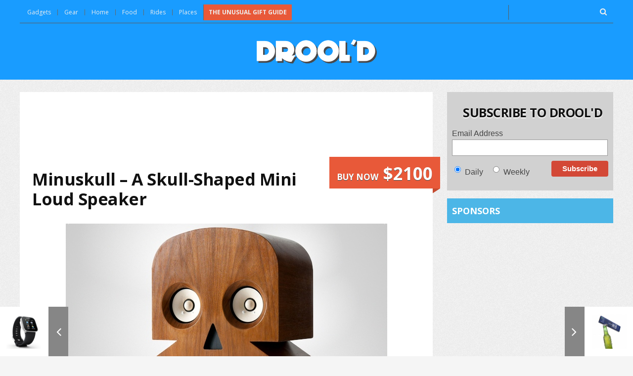

--- FILE ---
content_type: text/html; charset=UTF-8
request_url: https://droold.com/minuskull-a-skull-shaped-mini-loud-speaker/
body_size: 17311
content:
<!DOCTYPE html>
<!--[if IE 8]>    <html class="ie8" lang="en-US"> <![endif]-->
<!--[if IE 9]>    <html class="ie9" lang="en-US"> <![endif]-->
<!--[if (gt IE 9)|!(IE)] lang="en-US"><![endif]-->
<html lang="en-US">
<head>
<meta charset="utf-8" />
<meta name="viewport" content="width=device-width" />
<!-- Title -->
<title>Minuskull – A Skull-Shaped Mini Loud Speaker</title>
<!-- feeds & pingback -->
  <link rel="profile" href="http://gmpg.org/xfn/11" />
  <link rel="pingback" href="https://droold.com/xmlrpc.php" />
<!-- favicon -->
<link rel="apple-touch-icon-precomposed" sizes="144x144" href="https://droold.com/wp-content/uploads/2015/09/favicon-1441.png">
<link rel="apple-touch-icon-precomposed" sizes="114x114" href="https://droold.com/wp-content/uploads/2015/09/favicon-1141.png">
<link rel="apple-touch-icon-precomposed" sizes="72x72" href="https://droold.com/wp-content/uploads/2015/09/favicon-721.png">
<link rel="apple-touch-icon-precomposed" href="https://droold.com/wp-content/uploads/2015/09/favicon-571.png">
<link rel="shortcut icon" href="https://droold.com/wp-content/uploads/2015/09/favicon-161.png"  type="image/x-icon" />
<!--[if lt IE 9]><script src="https://droold.com/wp-content/themes/rehub/js/html5shiv.js"></script><![endif]-->	
<meta name='robots' content='index, follow, max-image-preview:large, max-snippet:-1, max-video-preview:-1' />
        <style type="text/css">
                                        
                                
                </style>
        <script type="text/javascript">
    var mdf_is_search_going =0;
    var mdf_tmp_order = 0;
    var mdf_tmp_orderby = 0;
    //+++
    var lang_one_moment = "One Moment ...";
    var mdf_lang_loading = "Loading ...";
    var mdf_lang_cancel = "Cancel";
    var mdf_lang_close = "Close";
    var mdf_lang_apply = "Apply";
    var mdf_tax_loader = '<img src="https://droold.com/wp-content/plugins/meta-data-filter/images/tax_loader.gif" alt="loader" />';
    var mdf_week_first_day =1;
    var mdf_calendar_date_format = "mm/dd/yy";
    var mdf_site_url = "https://droold.com";
    var mdf_plugin_url = "https://droold.com/wp-content/plugins/meta-data-filter/";
    var mdf_default_order_by = "date";
    var mdf_default_order = "DESC";
    var show_tax_all_childs =0;
    var mdf_current_term_id = 0;

    var mdf_current_tax = "";
    //admin
    var lang_no_ui_sliders = "no ui sliders in selected mdf category";
    var lang_updated = "Updated";
    //+++
    var mdf_slug_cat = "meta_data_filter_cat";

    var mdf_tooltip_theme = "shadow";
    var tooltip_max_width = parseInt(220, 10);
    var ajaxurl = "https://droold.com/wp-admin/admin-ajax.php";
    var mdf_front_qtrans_lang = "";
    var mdf_front_wpml_lang = "";
    var mdf_use_chosen_js_w =0;
    var mdf_use_chosen_js_s =0;
    var mdf_use_custom_scroll_bar =1;
        mdf_front_qtrans_lang = "";
    var mdf_current_page_url = "https://droold.com/minuskull-a-skull-shaped-mini-loud-speaker/";

    var mdf_sort_order = "DESC";
    var mdf_order_by = "date";
    var mdf_toggle_close_sign = "-";
    var mdf_toggle_open_sign = "+";
    var tab_slideout_icon = "https://droold.com/wp-content/plugins/meta-data-filter/images/icon_button_search.png";
    var tab_slideout_icon_w = "146";
    var tab_slideout_icon_h = "131";
    var mdf_use_custom_icheck = 1;
    var icheck_skin = {};
    icheck_skin.skin = "flat";
    icheck_skin.color = "aero";


    var mdtf_overlay_skin = "default";

</script>


	<!-- This site is optimized with the Yoast SEO plugin v26.5 - https://yoast.com/wordpress/plugins/seo/ -->
	<link rel="canonical" href="https://droold.com/minuskull-a-skull-shaped-mini-loud-speaker/" />
	<meta property="og:locale" content="en_US" />
	<meta property="og:type" content="article" />
	<meta property="og:title" content="Minuskull – A Skull-Shaped Mini Loud Speaker" />
	<meta property="og:description" content="Kuntzel+Deygas&#8217;s latest = Minuskull. A Hi-Fi mini loud speaker. Not only will you be attracted by its unique skull shape, but also by the performance this remarkable speaker has to offer. Connect it to your computer, MP3 player or iPod and enjoy the natural sound spread, no matter the size of the room. The Minuskull [&hellip;]" />
	<meta property="og:url" content="https://droold.com/minuskull-a-skull-shaped-mini-loud-speaker/" />
	<meta property="og:site_name" content="Drool&#039;d" />
	<meta property="article:author" content="https://www.facebook.com/Droold" />
	<meta property="article:published_time" content="2012-04-13T16:30:16+00:00" />
	<meta property="article:modified_time" content="2015-09-04T19:44:51+00:00" />
	<meta property="og:image" content="https://droold.com/wp-content/uploads/2015/09/miniskull.jpg" />
	<meta property="og:image:width" content="650" />
	<meta property="og:image:height" content="360" />
	<meta property="og:image:type" content="image/jpeg" />
	<meta name="author" content="rolyou" />
	<meta name="twitter:card" content="summary_large_image" />
	<meta name="twitter:label1" content="Written by" />
	<meta name="twitter:data1" content="rolyou" />
	<meta name="twitter:label2" content="Est. reading time" />
	<meta name="twitter:data2" content="1 minute" />
	<script type="application/ld+json" class="yoast-schema-graph">{"@context":"https://schema.org","@graph":[{"@type":"WebPage","@id":"https://droold.com/minuskull-a-skull-shaped-mini-loud-speaker/","url":"https://droold.com/minuskull-a-skull-shaped-mini-loud-speaker/","name":"Minuskull – A Skull-Shaped Mini Loud Speaker","isPartOf":{"@id":"https://droold.com/#website"},"primaryImageOfPage":{"@id":"https://droold.com/minuskull-a-skull-shaped-mini-loud-speaker/#primaryimage"},"image":{"@id":"https://droold.com/minuskull-a-skull-shaped-mini-loud-speaker/#primaryimage"},"thumbnailUrl":"https://droold.com/wp-content/uploads/2015/09/miniskull.jpg","datePublished":"2012-04-13T16:30:16+00:00","dateModified":"2015-09-04T19:44:51+00:00","author":{"@id":"https://droold.com/#/schema/person/e4aa022a756898e7f1b4b598674e2024"},"breadcrumb":{"@id":"https://droold.com/minuskull-a-skull-shaped-mini-loud-speaker/#breadcrumb"},"inLanguage":"en-US","potentialAction":[{"@type":"ReadAction","target":["https://droold.com/minuskull-a-skull-shaped-mini-loud-speaker/"]}]},{"@type":"ImageObject","inLanguage":"en-US","@id":"https://droold.com/minuskull-a-skull-shaped-mini-loud-speaker/#primaryimage","url":"https://droold.com/wp-content/uploads/2015/09/miniskull.jpg","contentUrl":"https://droold.com/wp-content/uploads/2015/09/miniskull.jpg","width":650,"height":360},{"@type":"BreadcrumbList","@id":"https://droold.com/minuskull-a-skull-shaped-mini-loud-speaker/#breadcrumb","itemListElement":[{"@type":"ListItem","position":1,"name":"Home","item":"https://droold.com/"},{"@type":"ListItem","position":2,"name":"Minuskull – A Skull-Shaped Mini Loud Speaker"}]},{"@type":"WebSite","@id":"https://droold.com/#website","url":"https://droold.com/","name":"Drool&#039;d","description":"Cool Gifts, Unique and Unusual Gift Ideas","potentialAction":[{"@type":"SearchAction","target":{"@type":"EntryPoint","urlTemplate":"https://droold.com/?s={search_term_string}"},"query-input":{"@type":"PropertyValueSpecification","valueRequired":true,"valueName":"search_term_string"}}],"inLanguage":"en-US"},{"@type":"Person","@id":"https://droold.com/#/schema/person/e4aa022a756898e7f1b4b598674e2024","name":"rolyou","image":{"@type":"ImageObject","inLanguage":"en-US","@id":"https://droold.com/#/schema/person/image/","url":"https://secure.gravatar.com/avatar/0e62c8f7a2817f1aa12ca6906085a880d956bbdb33ff4e1c0f7fc9e11219afa9?s=96&d=mm&r=g","contentUrl":"https://secure.gravatar.com/avatar/0e62c8f7a2817f1aa12ca6906085a880d956bbdb33ff4e1c0f7fc9e11219afa9?s=96&d=mm&r=g","caption":"rolyou"},"sameAs":["https://www.facebook.com/Droold"],"url":"https://droold.com/author/rolyou/"}]}</script>
	<!-- / Yoast SEO plugin. -->


<link rel='dns-prefetch' href='//fonts.googleapis.com' />
<link rel='dns-prefetch' href='//maxcdn.bootstrapcdn.com' />
<link rel="alternate" type="application/rss+xml" title="Drool&#039;d &raquo; Feed" href="https://droold.com/feed/" />
<link rel="alternate" type="application/rss+xml" title="Drool&#039;d &raquo; Comments Feed" href="https://droold.com/comments/feed/" />
<link rel="alternate" type="application/rss+xml" title="Drool&#039;d &raquo; Minuskull – A Skull-Shaped Mini Loud Speaker Comments Feed" href="https://droold.com/minuskull-a-skull-shaped-mini-loud-speaker/feed/" />
<link rel="alternate" title="oEmbed (JSON)" type="application/json+oembed" href="https://droold.com/wp-json/oembed/1.0/embed?url=https%3A%2F%2Fdroold.com%2Fminuskull-a-skull-shaped-mini-loud-speaker%2F" />
<link rel="alternate" title="oEmbed (XML)" type="text/xml+oembed" href="https://droold.com/wp-json/oembed/1.0/embed?url=https%3A%2F%2Fdroold.com%2Fminuskull-a-skull-shaped-mini-loud-speaker%2F&#038;format=xml" />
<style id='wp-img-auto-sizes-contain-inline-css' type='text/css'>
img:is([sizes=auto i],[sizes^="auto," i]){contain-intrinsic-size:3000px 1500px}
/*# sourceURL=wp-img-auto-sizes-contain-inline-css */
</style>
<style id='wp-emoji-styles-inline-css' type='text/css'>

	img.wp-smiley, img.emoji {
		display: inline !important;
		border: none !important;
		box-shadow: none !important;
		height: 1em !important;
		width: 1em !important;
		margin: 0 0.07em !important;
		vertical-align: -0.1em !important;
		background: none !important;
		padding: 0 !important;
	}
/*# sourceURL=wp-emoji-styles-inline-css */
</style>
<style id='wp-block-library-inline-css' type='text/css'>
:root{--wp-block-synced-color:#7a00df;--wp-block-synced-color--rgb:122,0,223;--wp-bound-block-color:var(--wp-block-synced-color);--wp-editor-canvas-background:#ddd;--wp-admin-theme-color:#007cba;--wp-admin-theme-color--rgb:0,124,186;--wp-admin-theme-color-darker-10:#006ba1;--wp-admin-theme-color-darker-10--rgb:0,107,160.5;--wp-admin-theme-color-darker-20:#005a87;--wp-admin-theme-color-darker-20--rgb:0,90,135;--wp-admin-border-width-focus:2px}@media (min-resolution:192dpi){:root{--wp-admin-border-width-focus:1.5px}}.wp-element-button{cursor:pointer}:root .has-very-light-gray-background-color{background-color:#eee}:root .has-very-dark-gray-background-color{background-color:#313131}:root .has-very-light-gray-color{color:#eee}:root .has-very-dark-gray-color{color:#313131}:root .has-vivid-green-cyan-to-vivid-cyan-blue-gradient-background{background:linear-gradient(135deg,#00d084,#0693e3)}:root .has-purple-crush-gradient-background{background:linear-gradient(135deg,#34e2e4,#4721fb 50%,#ab1dfe)}:root .has-hazy-dawn-gradient-background{background:linear-gradient(135deg,#faaca8,#dad0ec)}:root .has-subdued-olive-gradient-background{background:linear-gradient(135deg,#fafae1,#67a671)}:root .has-atomic-cream-gradient-background{background:linear-gradient(135deg,#fdd79a,#004a59)}:root .has-nightshade-gradient-background{background:linear-gradient(135deg,#330968,#31cdcf)}:root .has-midnight-gradient-background{background:linear-gradient(135deg,#020381,#2874fc)}:root{--wp--preset--font-size--normal:16px;--wp--preset--font-size--huge:42px}.has-regular-font-size{font-size:1em}.has-larger-font-size{font-size:2.625em}.has-normal-font-size{font-size:var(--wp--preset--font-size--normal)}.has-huge-font-size{font-size:var(--wp--preset--font-size--huge)}.has-text-align-center{text-align:center}.has-text-align-left{text-align:left}.has-text-align-right{text-align:right}.has-fit-text{white-space:nowrap!important}#end-resizable-editor-section{display:none}.aligncenter{clear:both}.items-justified-left{justify-content:flex-start}.items-justified-center{justify-content:center}.items-justified-right{justify-content:flex-end}.items-justified-space-between{justify-content:space-between}.screen-reader-text{border:0;clip-path:inset(50%);height:1px;margin:-1px;overflow:hidden;padding:0;position:absolute;width:1px;word-wrap:normal!important}.screen-reader-text:focus{background-color:#ddd;clip-path:none;color:#444;display:block;font-size:1em;height:auto;left:5px;line-height:normal;padding:15px 23px 14px;text-decoration:none;top:5px;width:auto;z-index:100000}html :where(.has-border-color){border-style:solid}html :where([style*=border-top-color]){border-top-style:solid}html :where([style*=border-right-color]){border-right-style:solid}html :where([style*=border-bottom-color]){border-bottom-style:solid}html :where([style*=border-left-color]){border-left-style:solid}html :where([style*=border-width]){border-style:solid}html :where([style*=border-top-width]){border-top-style:solid}html :where([style*=border-right-width]){border-right-style:solid}html :where([style*=border-bottom-width]){border-bottom-style:solid}html :where([style*=border-left-width]){border-left-style:solid}html :where(img[class*=wp-image-]){height:auto;max-width:100%}:where(figure){margin:0 0 1em}html :where(.is-position-sticky){--wp-admin--admin-bar--position-offset:var(--wp-admin--admin-bar--height,0px)}@media screen and (max-width:600px){html :where(.is-position-sticky){--wp-admin--admin-bar--position-offset:0px}}

/*# sourceURL=wp-block-library-inline-css */
</style><style id='global-styles-inline-css' type='text/css'>
:root{--wp--preset--aspect-ratio--square: 1;--wp--preset--aspect-ratio--4-3: 4/3;--wp--preset--aspect-ratio--3-4: 3/4;--wp--preset--aspect-ratio--3-2: 3/2;--wp--preset--aspect-ratio--2-3: 2/3;--wp--preset--aspect-ratio--16-9: 16/9;--wp--preset--aspect-ratio--9-16: 9/16;--wp--preset--color--black: #000000;--wp--preset--color--cyan-bluish-gray: #abb8c3;--wp--preset--color--white: #ffffff;--wp--preset--color--pale-pink: #f78da7;--wp--preset--color--vivid-red: #cf2e2e;--wp--preset--color--luminous-vivid-orange: #ff6900;--wp--preset--color--luminous-vivid-amber: #fcb900;--wp--preset--color--light-green-cyan: #7bdcb5;--wp--preset--color--vivid-green-cyan: #00d084;--wp--preset--color--pale-cyan-blue: #8ed1fc;--wp--preset--color--vivid-cyan-blue: #0693e3;--wp--preset--color--vivid-purple: #9b51e0;--wp--preset--gradient--vivid-cyan-blue-to-vivid-purple: linear-gradient(135deg,rgb(6,147,227) 0%,rgb(155,81,224) 100%);--wp--preset--gradient--light-green-cyan-to-vivid-green-cyan: linear-gradient(135deg,rgb(122,220,180) 0%,rgb(0,208,130) 100%);--wp--preset--gradient--luminous-vivid-amber-to-luminous-vivid-orange: linear-gradient(135deg,rgb(252,185,0) 0%,rgb(255,105,0) 100%);--wp--preset--gradient--luminous-vivid-orange-to-vivid-red: linear-gradient(135deg,rgb(255,105,0) 0%,rgb(207,46,46) 100%);--wp--preset--gradient--very-light-gray-to-cyan-bluish-gray: linear-gradient(135deg,rgb(238,238,238) 0%,rgb(169,184,195) 100%);--wp--preset--gradient--cool-to-warm-spectrum: linear-gradient(135deg,rgb(74,234,220) 0%,rgb(151,120,209) 20%,rgb(207,42,186) 40%,rgb(238,44,130) 60%,rgb(251,105,98) 80%,rgb(254,248,76) 100%);--wp--preset--gradient--blush-light-purple: linear-gradient(135deg,rgb(255,206,236) 0%,rgb(152,150,240) 100%);--wp--preset--gradient--blush-bordeaux: linear-gradient(135deg,rgb(254,205,165) 0%,rgb(254,45,45) 50%,rgb(107,0,62) 100%);--wp--preset--gradient--luminous-dusk: linear-gradient(135deg,rgb(255,203,112) 0%,rgb(199,81,192) 50%,rgb(65,88,208) 100%);--wp--preset--gradient--pale-ocean: linear-gradient(135deg,rgb(255,245,203) 0%,rgb(182,227,212) 50%,rgb(51,167,181) 100%);--wp--preset--gradient--electric-grass: linear-gradient(135deg,rgb(202,248,128) 0%,rgb(113,206,126) 100%);--wp--preset--gradient--midnight: linear-gradient(135deg,rgb(2,3,129) 0%,rgb(40,116,252) 100%);--wp--preset--font-size--small: 13px;--wp--preset--font-size--medium: 20px;--wp--preset--font-size--large: 36px;--wp--preset--font-size--x-large: 42px;--wp--preset--spacing--20: 0.44rem;--wp--preset--spacing--30: 0.67rem;--wp--preset--spacing--40: 1rem;--wp--preset--spacing--50: 1.5rem;--wp--preset--spacing--60: 2.25rem;--wp--preset--spacing--70: 3.38rem;--wp--preset--spacing--80: 5.06rem;--wp--preset--shadow--natural: 6px 6px 9px rgba(0, 0, 0, 0.2);--wp--preset--shadow--deep: 12px 12px 50px rgba(0, 0, 0, 0.4);--wp--preset--shadow--sharp: 6px 6px 0px rgba(0, 0, 0, 0.2);--wp--preset--shadow--outlined: 6px 6px 0px -3px rgb(255, 255, 255), 6px 6px rgb(0, 0, 0);--wp--preset--shadow--crisp: 6px 6px 0px rgb(0, 0, 0);}:where(.is-layout-flex){gap: 0.5em;}:where(.is-layout-grid){gap: 0.5em;}body .is-layout-flex{display: flex;}.is-layout-flex{flex-wrap: wrap;align-items: center;}.is-layout-flex > :is(*, div){margin: 0;}body .is-layout-grid{display: grid;}.is-layout-grid > :is(*, div){margin: 0;}:where(.wp-block-columns.is-layout-flex){gap: 2em;}:where(.wp-block-columns.is-layout-grid){gap: 2em;}:where(.wp-block-post-template.is-layout-flex){gap: 1.25em;}:where(.wp-block-post-template.is-layout-grid){gap: 1.25em;}.has-black-color{color: var(--wp--preset--color--black) !important;}.has-cyan-bluish-gray-color{color: var(--wp--preset--color--cyan-bluish-gray) !important;}.has-white-color{color: var(--wp--preset--color--white) !important;}.has-pale-pink-color{color: var(--wp--preset--color--pale-pink) !important;}.has-vivid-red-color{color: var(--wp--preset--color--vivid-red) !important;}.has-luminous-vivid-orange-color{color: var(--wp--preset--color--luminous-vivid-orange) !important;}.has-luminous-vivid-amber-color{color: var(--wp--preset--color--luminous-vivid-amber) !important;}.has-light-green-cyan-color{color: var(--wp--preset--color--light-green-cyan) !important;}.has-vivid-green-cyan-color{color: var(--wp--preset--color--vivid-green-cyan) !important;}.has-pale-cyan-blue-color{color: var(--wp--preset--color--pale-cyan-blue) !important;}.has-vivid-cyan-blue-color{color: var(--wp--preset--color--vivid-cyan-blue) !important;}.has-vivid-purple-color{color: var(--wp--preset--color--vivid-purple) !important;}.has-black-background-color{background-color: var(--wp--preset--color--black) !important;}.has-cyan-bluish-gray-background-color{background-color: var(--wp--preset--color--cyan-bluish-gray) !important;}.has-white-background-color{background-color: var(--wp--preset--color--white) !important;}.has-pale-pink-background-color{background-color: var(--wp--preset--color--pale-pink) !important;}.has-vivid-red-background-color{background-color: var(--wp--preset--color--vivid-red) !important;}.has-luminous-vivid-orange-background-color{background-color: var(--wp--preset--color--luminous-vivid-orange) !important;}.has-luminous-vivid-amber-background-color{background-color: var(--wp--preset--color--luminous-vivid-amber) !important;}.has-light-green-cyan-background-color{background-color: var(--wp--preset--color--light-green-cyan) !important;}.has-vivid-green-cyan-background-color{background-color: var(--wp--preset--color--vivid-green-cyan) !important;}.has-pale-cyan-blue-background-color{background-color: var(--wp--preset--color--pale-cyan-blue) !important;}.has-vivid-cyan-blue-background-color{background-color: var(--wp--preset--color--vivid-cyan-blue) !important;}.has-vivid-purple-background-color{background-color: var(--wp--preset--color--vivid-purple) !important;}.has-black-border-color{border-color: var(--wp--preset--color--black) !important;}.has-cyan-bluish-gray-border-color{border-color: var(--wp--preset--color--cyan-bluish-gray) !important;}.has-white-border-color{border-color: var(--wp--preset--color--white) !important;}.has-pale-pink-border-color{border-color: var(--wp--preset--color--pale-pink) !important;}.has-vivid-red-border-color{border-color: var(--wp--preset--color--vivid-red) !important;}.has-luminous-vivid-orange-border-color{border-color: var(--wp--preset--color--luminous-vivid-orange) !important;}.has-luminous-vivid-amber-border-color{border-color: var(--wp--preset--color--luminous-vivid-amber) !important;}.has-light-green-cyan-border-color{border-color: var(--wp--preset--color--light-green-cyan) !important;}.has-vivid-green-cyan-border-color{border-color: var(--wp--preset--color--vivid-green-cyan) !important;}.has-pale-cyan-blue-border-color{border-color: var(--wp--preset--color--pale-cyan-blue) !important;}.has-vivid-cyan-blue-border-color{border-color: var(--wp--preset--color--vivid-cyan-blue) !important;}.has-vivid-purple-border-color{border-color: var(--wp--preset--color--vivid-purple) !important;}.has-vivid-cyan-blue-to-vivid-purple-gradient-background{background: var(--wp--preset--gradient--vivid-cyan-blue-to-vivid-purple) !important;}.has-light-green-cyan-to-vivid-green-cyan-gradient-background{background: var(--wp--preset--gradient--light-green-cyan-to-vivid-green-cyan) !important;}.has-luminous-vivid-amber-to-luminous-vivid-orange-gradient-background{background: var(--wp--preset--gradient--luminous-vivid-amber-to-luminous-vivid-orange) !important;}.has-luminous-vivid-orange-to-vivid-red-gradient-background{background: var(--wp--preset--gradient--luminous-vivid-orange-to-vivid-red) !important;}.has-very-light-gray-to-cyan-bluish-gray-gradient-background{background: var(--wp--preset--gradient--very-light-gray-to-cyan-bluish-gray) !important;}.has-cool-to-warm-spectrum-gradient-background{background: var(--wp--preset--gradient--cool-to-warm-spectrum) !important;}.has-blush-light-purple-gradient-background{background: var(--wp--preset--gradient--blush-light-purple) !important;}.has-blush-bordeaux-gradient-background{background: var(--wp--preset--gradient--blush-bordeaux) !important;}.has-luminous-dusk-gradient-background{background: var(--wp--preset--gradient--luminous-dusk) !important;}.has-pale-ocean-gradient-background{background: var(--wp--preset--gradient--pale-ocean) !important;}.has-electric-grass-gradient-background{background: var(--wp--preset--gradient--electric-grass) !important;}.has-midnight-gradient-background{background: var(--wp--preset--gradient--midnight) !important;}.has-small-font-size{font-size: var(--wp--preset--font-size--small) !important;}.has-medium-font-size{font-size: var(--wp--preset--font-size--medium) !important;}.has-large-font-size{font-size: var(--wp--preset--font-size--large) !important;}.has-x-large-font-size{font-size: var(--wp--preset--font-size--x-large) !important;}
/*# sourceURL=global-styles-inline-css */
</style>

<style id='classic-theme-styles-inline-css' type='text/css'>
/*! This file is auto-generated */
.wp-block-button__link{color:#fff;background-color:#32373c;border-radius:9999px;box-shadow:none;text-decoration:none;padding:calc(.667em + 2px) calc(1.333em + 2px);font-size:1.125em}.wp-block-file__button{background:#32373c;color:#fff;text-decoration:none}
/*# sourceURL=/wp-includes/css/classic-themes.min.css */
</style>
<link rel='stylesheet' id='contact-form-7-css' href='https://droold.com/wp-content/plugins/contact-form-7/includes/css/styles.css?ver=6.1.4' type='text/css' media='all' />
<link rel='stylesheet' id='parent-style-css' href='https://droold.com/wp-content/themes/rehub/style.css?ver=6.9' type='text/css' media='all' />
<link rel='stylesheet' id='main_nav-css' href='//fonts.googleapis.com/css?family=Open+Sans%3A400%2C700&#038;ver=6.9' type='text/css' media='all' />
<link rel='stylesheet' id='style-css' href='https://droold.com/wp-content/themes/rehub-pick/style.css?ver=6.9' type='text/css' media='all' />
<link rel='stylesheet' id='font-awesome-css' href='//maxcdn.bootstrapcdn.com/font-awesome/4.3.0/css/font-awesome.min.css?ver=6.9' type='text/css' media='all' />
<script type="text/javascript" src="https://droold.com/wp-includes/js/jquery/jquery.min.js?ver=3.7.1" id="jquery-core-js"></script>
<script type="text/javascript" src="https://droold.com/wp-includes/js/jquery/jquery-migrate.min.js?ver=3.4.1" id="jquery-migrate-js"></script>
<script type="text/javascript" src="https://droold.com/wp-includes/js/jquery/ui/core.min.js?ver=1.13.3" id="jquery-ui-core-js"></script>
<script type="text/javascript" src="https://droold.com/wp-content/plugins/meta-data-filter/js/front.js?ver=6.9" id="meta_data_filter_widget-js"></script>
<script type="text/javascript" src="https://droold.com/wp-content/themes/rehub/js/modernizr.js?ver=2.7.1" id="modernizr-js"></script>
<script type="text/javascript" id="rehub-postview-js-extra">
/* <![CDATA[ */
var postviewvar = {"admin_ajax_url":"https://droold.com/wp-admin/admin-ajax.php","post_id":"4521"};
//# sourceURL=rehub-postview-js-extra
/* ]]> */
</script>
<script type="text/javascript" src="https://droold.com/wp-content/themes/rehub/js/postviews.js?ver=6.9" id="rehub-postview-js"></script>
<link rel="https://api.w.org/" href="https://droold.com/wp-json/" /><link rel="alternate" title="JSON" type="application/json" href="https://droold.com/wp-json/wp/v2/posts/4521" /><link rel="EditURI" type="application/rsd+xml" title="RSD" href="https://droold.com/xmlrpc.php?rsd" />
<meta name="generator" content="WordPress 6.9" />
<link rel='shortlink' href='https://droold.com/?p=4521' />
<meta property="fb:app_id" content="1592422637684277"/><style type="text/css">		 
		
					
						
				
		
			
		
    	
    	
    			
    	
				
        	
    		.postimagetrend .title, .widget.widget_affegg_widget .title, .rehub_feat_block.rehub_chimp, .widget.top_offers .title, header .header_first_style .search form input[type="submit"], .widget.tabs .current, .more_post a, .more_post span, .filter_home_pick span.active, .filter_home_pick span:hover { background: #258fef}
		.widget.widget_affegg_widget .title:after, .widget.top_offers .title:after{border-top-color: #258fef;}  
		.filter_home_pick span.active, .filter_home_pick span:hover{border: 1px solid #258fef;}  
		

a { color: #e85939; }
nav.top_menu > ul > li ul li a:hover { color: #111111 }
ul.postpagination li.active a, ul.postpagination li:hover a, ul.postpagination li a:focus  { color: #FFFFFF !important; }
.priced_block .btn_offer_block:hover {background: #e85939; text-decoration:none; opacity: 0.8}
.priced_block .btn_offer_block:hover:after {border-left-color: #e85939;}
.widget.tabs > ul > li:hover { color: #ffffff; }
.sidebar .dark_sidebar .tabs-item .detail .rcnt_meta a.cat{ color: #fff;}
.footer-bottom .widget .f_menu li a:hover { text-decoration: underline; }

.priced_block .btn_offer_block:active { background-color: #e85939 !important; top: 2px;}
.wpsm-button.orange, .wpsm-button.rehub_main_btn { color: #fff; background-color: #e85939 !important; background-image: none !important; border-radius: 3px !important; box-shadow: none !important; text-transform: uppercase; }
.wpsm-button.orange:hover, .wpsm-button.rehub_main_btn:hover { background: #e85939 !important; background-position: left bottom !important }
.wpsm-button.orange:active, .wps-button.rehub_main_btn:active { background-color: #e85939 !important; top: 2px; box-shadow: none !important }
.wpsm_promobox.rehub_promobox { border-left-color: #e85939!important; }
.top_rating_block .top_rating_item .rating_col a.read_full, article.post a.color_link{ color: #e85939 !important;}
nav.top_menu > ul > li > a:hover, nav.top_menu > ul > li.current-menu-item a{border-top-color: #e85939; }

nav.top_menu > ul > li ul, .main-nav { border-bottom: 2px solid #e85939; }
.wpb_content_element.wpsm-tabs.n_b_tab .wpb_tour_tabs_wrapper .wpb_tabs_nav .ui-state-active a{ border-bottom: 3px solid #e85939 !important }
.priced_block .btn_offer_block:after, .priced_block .btn_offer_block:active:after { border-left-color: #e85939;}
.featured_slider:hover .score, .top_chart_controls .controls:hover{border-color:#e85939;}
.main_slider .flex-overlay a.read-more:hover, .main_slider .flex-overlay:hover a.read-more  {border: 2px solid #e85939; }
.btn_more:hover, .custom-checkbox label.checked:before, .custom-radio label.checked:before, .small_post .overlay .btn_more:hover, .def-carousel.sec_style_carousel .carousel-next:hover, .def-carousel.sec_style_carousel .carousel-prev:hover { border: 1px solid #e85939; color: #fff }
.author_quote, .wpsm-tabs ul.ui-tabs-nav .ui-state-active a { border-top: 3px solid #e85939; }
.wps_promobox { border-left: 3px solid #e85939; }
.gallery-pics .gp-overlay {  box-shadow: 0 0 0 4px #e85939 inset; }
.post .rehub_woo_tabs_menu li.current{ border-top:2px solid #e85939;}
.rate_bar_wrap .review-top .overall-score span.overall-text{border: 1px solid #e85939;}
.rate_bar_wrap_two_reviews .score_val, .rate_bar_wrap_two_reviews .user-review-criteria .score_val{ border-bottom: 3px solid #e85939 }

/*BGS*/
.rehub_chimp #mc_embed_signup input#mc-embedded-subscribe, .openedprevnext .postNavigation a, .postNavigation a:hover, #reviews_tabs .more, .top_chart_pagination a.selected, .overlay_post_formats.review_formats_score, .rate_bar_wrap .review-top .overall-score, .rate_bar_wrap_two_reviews .user-review-criteria .rate-bar-bar, .rate-bar-bar, #reviews_tabs .more, .re_carousel .controls:hover, .woocommerce .widget_price_filter .ui-slider .ui-slider-handle, .woocommerce-page .widget_price_filter .ui-slider .ui-slider-handle, .widget_edd_cart_widget .edd-cart-number-of-items .edd-cart-quantity, .btn_more:hover, #reviews_tabs > ul > li.current, #reviews_tabs > ul > li:hover, .main_slider .flex-overlay a.read-more:hover, .main_slider .flex-overlay:hover a.read-more, .featured_slider:hover .score, .priced_block .btn_offer_block , #bbp_user_edit_submit, .bbp-topic-pagination a, .bbp-topic-pagination a, .title_deal_wrap, .woobtn_offer_block, input.mdf_button, .dl-menuwrapper button, .dl-menuwrapper button.dl-active, .widget.tabs > ul > li:hover, .wps-members > strong:first-child , .custom-checkbox label.checked:after, .def-carousel.sec_style_carousel .carousel-next:hover, .def-carousel.sec_style_carousel .carousel-prev:hover, .post_slider .caption, .slider_post .caption, .post .btn:hover, .small_post .btn:hover, ul.postpagination li.active a, ul.postpagination li:hover a, ul.postpagination li a:focus, .quick_view_btn a:hover, .custom-radio label.checked:after, .post_slider .flex-control-nav li a.flex-active, .post_slider .flex-control-nav li a:hover, .top_theme h5 strong, .re_carousel .text:after, #topcontrol:hover, .featured_slider .flex-control-paging li a.flex-active, .featured_slider .flex-control-paging li a:hover { background: #e85939; }
@media (max-width: 768px) {
	.postNavigation a{ background: #e85939; }
}

/*color*/
.top_chart_controls .controls:hover, .top_chart_controls .controls:hover, .flexslider .fa-pulse, .userstar-rating span:before, ul.page-numbers li.current a, ul.page-numbers li:hover a, ul.page-numbers li:focus a, ul.page-numbers li.active a, .footer-bottom .widget .f_menu li a:hover, .comment_form h3 a, .bbp-body li.bbp-forum-info > a:hover, .bbp-body li.bbp-topic-title > a:hover, #subscription-toggle a:before, #favorite-toggle a:before, .aff_offer_links .aff_name a, .rehub_feat_block .start_price span, .news_lettr p a, .sidebar .featured_slider .link, .commentlist .comment-content small a, .related_articles .title_cat_related a, .heading a, article em.emph, .best_from_cat_carousel h5 a, .campare_table table.one td strong.red, .sidebar .tabs-item .detail p a, .category_tab h5 a:hover, .sidebar .widget p a, .footer-bottom .widget .title_b span, footer p a, .welcome-frase strong { color: #e85939; }

/*woo style btn*/
.woocommerce input.button.alt, .woocommerce .checkout-button.button, .woocommerce a.add_to_cart_button, .woocommerce-page a.add_to_cart_button, .woocommerce a.single_add_to_cart_button, .woocommerce-page a.single_add_to_cart_button, .woocommerce div.product form.cart .button, .woocommerce-page div.product form.cart .button, .woocommerce #content div.product form.cart .button, .woocommerce-page #content div.product form.cart .button{ background-color: #e85939 !important; box-shadow: 0 2px 2px #E7E7E7 !important }
.woocommerce input.button.alt:hover, .woocommerce .checkout-button.button:hover, .woocommerce a.add_to_cart_button:hover, .woocommerce-page a.add_to_cart_button:hover, .woocommerce a.single_add_to_cart_button:hover, .woocommerce-page a.single_add_to_cart_button:hover, .woocommerce div.product form.cart .button:hover, .woocommerce-page div.product form.cart .button:hover, .woocommerce #content div.product form.cart .button:hover, .woocommerce-page #content div.product form.cart .button:hover{ background: #e85939 !important;  }
.woocommerce .button.alt:active, .woocommerce .checkout-button.button:active, .woocommerce a.add_to_cart_button:active, .woocommerce-page a.add_to_cart_button:active, .woocommerce a.single_add_to_cart_button:active, .woocommerce-page a.single_add_to_cart_button:active, .woocommerce div.product form.cart .button:active, .woocommerce-page div.product form.cart .button:active, .woocommerce #content div.product form.cart .button:active, .woocommerce-page #content div.product form.cart .button:active { background-color: #e85939 !important; }


</style><style>#search-2 .title{
    color: #444 !important;
    padding: 13px;
    margin: 0px;
}
.left_pick_image {
    float: none;
    width: 100%;
    margin: 0;
}
.right_aff {
    margin: 0;
    width: inherit;
    height: 30px;
}
.main-side .top_single_area h1 {
    line-height: 40px;
}
.logo img {
    width: 250px;
}
.main-side h5 {
    background-color: #4CB6E7;
    padding: 15px;
}
body header#main_header {
    background: #199CFF;
}
#text-3{
    width: 100%;    
    background-color: #f9f9f9;
    padding: 9px;
    margin-bottom: 15px;
    border: 1px solid #dcdcdc;
    color: #666666 !important;
    font-family: Arial;
    font-size: 13px;
}
#text-3 li{
    padding: 2px 0;
}

#text-3 h5 {
    font-size: 16px;
    padding: 10px 0 4px 0;
}
#text-3 h4 {
    font-size: 20px;
    background-color: #4CB6E7;
    color: white;
    padding: 15px 10px;
}
#text-2 .title {
    background-color: #4CB6E7;
    color: white;
    padding: 15px 10px;
}
.mdf_range input[type=text] {
    width: 60px !important;
}
.page-id-11813 h1, p, li{
    color: #444 !important;
}
.page-id-11813 .mdf_custom_filter_panel a{
    color: #444 !important;
}
.f_text a:hover{
    text-decoration:underline;
}
#main_header .search form i {
    color:#eee;
}
.top-nav ul {
    margin-bottom: 5px !important;
}
.top-nav li {
    margin-top: 10px !important;
}
#menu-item-11900 {
    margin: 0 !important;
    padding: 10px;
    background-color: #E85939;
    font-weight: bold;
    text-transform: uppercase;
    display: inline-block;
}
@media screen and (max-width: 767px) {
    #menu-item-11900 {
        margin-top: 5px !important;
    }
}
.top-social {
    margin-top: 10px;
}
.right_aff {
    margin-bottom: 10px;
}
.bottom_meta {
    display: none;
}
.top_single_area {
    margin-top: 30px;
}


@media screen and (max-width: 767px) {
.post_share div.share-item {
    margin-bottom: 5px !important;
    }
}

@media screen and (max-width: 767px) {
.more_post.onclick.index_next_pagination
    {
    width: 45%;
    }
.more_post.onclick.index_previous_pagination
    {
    width: 45%;
    }
}</style></head>
<body class="wp-singular post-template-default single single-post postid-4521 single-format-standard wp-theme-rehub wp-child-theme-rehub-pick">
	
<!-- HEADER -->
<header id="main_header" class="repick_header">
<div class="top_line_header">
  <div id="top_ankor"></div>
  
  <!-- top -->  
  <div class="header_top_wrap">
    <div class="header-top clearfix">
      <div class="top-nav"><ul id="menu-droold-menu" class="menu"><li id="menu-item-8" class="menu-item menu-item-type-custom menu-item-object-custom menu-item-8"><a href="https://droold.com/tag/gadgets">Gadgets</a></li>
<li id="menu-item-11875" class="menu-item menu-item-type-custom menu-item-object-custom menu-item-11875"><a href="https://droold.com/tag/gear">Gear</a></li>
<li id="menu-item-9" class="menu-item menu-item-type-custom menu-item-object-custom menu-item-9"><a href="https://droold.com/tag/home">Home</a></li>
<li id="menu-item-11874" class="menu-item menu-item-type-custom menu-item-object-custom menu-item-11874"><a href="https://droold.com/tag/food">Food</a></li>
<li id="menu-item-11876" class="menu-item menu-item-type-custom menu-item-object-custom menu-item-11876"><a href="https://droold.com/tag/rides">Rides</a></li>
<li id="menu-item-11877" class="menu-item menu-item-type-custom menu-item-object-custom menu-item-11877"><a href="https://droold.com/tag/Places">Places</a></li>
<li id="menu-item-11900" class="menu-item menu-item-type-post_type menu-item-object-page menu-item-11900"><a href="https://droold.com/unique-gifts/" title="unique-gifts">The Unusual Gift Guide</a></li>
</ul></div>      <div class="top-social"> 
        <div class="search top_search responsive_search"><form  role="search" method="get" id="searchform" action="https://droold.com/">
  <input type="text" name="s" id="s">
  <i class="fa fa-search"></i>
  <input type="submit">
</form></div>			              		<div class="social_icon small_i">
		

			

		
		
		
			

		
					
		
		
		
		
		
			

																				

	</div>

  
        	        
                          </div>
    </div>
  </div>
  <!-- /top --> 
  <!-- Logo section -->
  <div class="logo-section header_third_style clearfix">
    <div class="logo">
  		  			<a href="https://droold.com"><img src="https://droold.com/wp-content/uploads/2015/09/droold-logo-v3-4631.png" alt="Drool&#039;d" /></a>
  		 
            
    </div>
          </div>
  <!-- /Logo section -->  
    <!-- /Main Navigation -->
</div>  
</header>
    <!-- CONTENT -->
    <div class="content" itemscope="" itemtype="http://schema.org/Article"> 
		<div class="clearfix">
		    <!-- Main Side -->
            <div class="main-side single clearfix">            
            <div class='code-block code-block-1' style='text-align:center;margin-left:auto;margin-right:auto;margin-top:8px;margin-bottom:8px;'><script async src="//pagead2.googlesyndication.com/pagead/js/adsbygoogle.js"></script>
<!-- Droold-728x90 -->
<ins class="adsbygoogle"
     style="display:inline-block;width:728px;height:90px"
     data-ad-client="ca-pub-7490065486637273"
     data-ad-slot="9840126748"></ins>
<script>
(adsbygoogle = window.adsbygoogle || []).push({});
</script></div>                <article class="post post-inner category-1" id="post-4521">
                    <!-- Title area -->
                    
                    <div class="top_single_area">
                        		
						<div class="right_aff">			
		        <span class="priced_block clearfix">
		                        
			            <div>
                                            <a href="http://minuskull.com/en" class="btn_offer_block" target="_blank" rel="nofollow" style="right: -40px; padding-top: 25px; position: relative;">
				            				            	Buy now				                                                        <font style="font-size: 35px; margin-left: 5px;">$2100</font>
				            </a>
                                            <span style="position: absolute; right: -40px; top: 39px;"> <img src="/wp-content/uploads/2015/09/corner.png" border="none"> </span>
			            </div>
		        </span>
		        <div class="ameb_search"></div>		        
	        </div>

			                        <div>                            
                            <h1 itemprop="name headline">Minuskull – A Skull-Shaped Mini Loud Speaker</h1>
                        </div>
                        
                        
                        
                                                                           <meta itemprop="datePublished" content="2012-04-13">
                                                        <meta itemprop="image" content="https://droold.com/wp-content/uploads/2015/09/miniskull.jpg">
                                                
                    </div>
                                                       	
                     
                        <div class="left_pick_image">
                        						<figure class="top_featured_image"><img src="https://droold.com/wp-content/uploads/2015/09/miniskull.jpg" class="attachment-full size-full wp-post-image" alt="" decoding="async" fetchpriority="high" srcset="https://droold.com/wp-content/uploads/2015/09/miniskull.jpg 650w, https://droold.com/wp-content/uploads/2015/09/miniskull-300x166.jpg 300w, https://droold.com/wp-content/uploads/2015/09/miniskull-1024x567.jpg 1024w, https://droold.com/wp-content/uploads/2015/09/miniskull-1148x636.jpg 1148w" sizes="(max-width: 650px) 100vw, 650px" /></figure>                                    
			                    
                                                    <div class="top_share"><div class="post_share">
	<script>
		(function() {
		    function async_load(u,id) {
		        if (!gid(id)) {
		            s="script", d=document,
		            o = d.createElement(s);
		            o.type = 'text/javascript';
		            o.id = id;
		            o.async = true;
		            o.src = u;
		            // Creating scripts on page
		            x = d.getElementsByTagName(s)[0];
		            x.parentNode.insertBefore(o,x);
		        }
		    }
		    function gid (id){
		        return document.getElementById(id);
		    }
		    window.onload = function() {	    	       
			    async_load("//platform.twitter.com/widgets.js", "id-twitter");//twitter
			    async_load("//connect.facebook.net/en_EN/all.js#xfbml=1", "id-facebook");//facebook
			    async_load("https://apis.google.com/js/plusone.js", "id-google");//google
		    };
		})();
	</script>
    <div class="share-item tw_like">
        <a id="s-twitter" href="https://twitter.com/share" class="twitter-share-button" data-url="https://droold.com/minuskull-a-skull-shaped-mini-loud-speaker/" data-text="Minuskull – A Skull-Shaped Mini Loud Speaker">tweet</a>
    </div>

    <div class="share-item fb_like">
        <div id="s-facebook" class="fb-like" data-href="https://droold.com/minuskull-a-skull-shaped-mini-loud-speaker/" data-send="true" data-layout="button_count" data-width="122" data-show-faces="false"></div>
    </div>

    <div class="share-item google_like">
        <div id="s-google" class="g-plusone" data-size="medium" data-href="https://droold.com/minuskull-a-skull-shaped-mini-loud-speaker/"></div>
    </div>

    
    <div class="share-item pin_like">
        <a href="http://pinterest.com/pin/create/button/?url=https%3A%2F%2Fdroold.com%2Fminuskull-a-skull-shaped-mini-loud-speaker%2F            &amp;media=https://droold.com/wp-content/uploads/2015/09/miniskull.jpg            &amp;description=Minuskull+%E2%80%93+A+Skull-Shaped+Mini+Loud+Speaker" 
            class="pin-it-button" 
            count-layout="horizontal">
            <img src="//assets.pinterest.com/images/PinExt.png" title="Pin It" alt= "Pin It" />
        </a>
    </div>
        
    <div class="share-item stumble_like">
        <su:badge layout="1"></su:badge>
    </div>
</div></div>
                            <div class="clearfix"></div> 
                                                
                        </div>                        
                    
                    
                    
                    <div class='code-block code-block-3' style='text-align:center;margin-left:auto;margin-right:auto;margin-top:8px;margin-bottom:8px;'><script async src="//pagead2.googlesyndication.com/pagead/js/adsbygoogle.js"></script>
<!-- Droold-728x90 #2 -->
<ins class="adsbygoogle"
     style="display:inline-block;width:728px;height:90px"
     data-ad-client="ca-pub-7490065486637273"
     data-ad-slot="9975958348"></ins>
<script>
(adsbygoogle = window.adsbygoogle || []).push({});
</script></div><p>Kuntzel+Deygas&#8217;s latest = Minuskull. A Hi-Fi mini loud speaker. <br /> Not only will you be attracted by its unique skull shape, but also by the performance this remarkable speaker has to offer. Connect it to your computer, MP3 player or iPod and enjoy the natural sound spread, no matter the size of the room. </p><div class='code-block code-block-5' style='text-align:center;margin-left:auto;margin-right:auto;margin-top:8px;margin-bottom:8px;'><script async src="//pagead2.googlesyndication.com/pagead/js/adsbygoogle.js"></script>
<!-- Droold-728x90 #3 -->
<ins class="adsbygoogle"
     style="display:inline-block;width:728px;height:90px"
     data-ad-client="ca-pub-7490065486637273"
     data-ad-slot="2033889143"></ins>
<script>
(adsbygoogle = window.adsbygoogle || []).push({});
</script></div>
<div class='readMoreToggle' style='display: none;'></div>
<p> <span class='displayToggle'> </p>
<p> The Minuskull can be used alone, or paired with up to 4 additional speakers + 1 subwoofer for a terrific home theater system experience. But considering the cost of each unit (~$2100/ea), you may need to hold on before drooling in thoughts of the full surround sound system. </p>
<p> Delivery time varies from 4 to 8 weeks and depends on the finish you choose &#8211; walnut wood (4 to 6 weeks) &#8211; black or white piano lacquer (6 to 8 weeks). </p>
<div style="text-align: center;"> <img decoding="async" class="postImages" style=" width: 630px;" src="https://droold.com/wp-content/uploads/2015/09/miniskull2.jpg"></img> </div>
<p> </span></p>
                                              
                                                                                            
                                              
                                              
                                              
                                              <div style="clear: both;"></div><div class="lined_r_title">Where to buy</div>		<div class="rehub_feat_block table_view_block"><a name="quick-offer"></a>
		<div class="block_with_coupon">
	            <div class="offer_thumb">
	            <a href="http://minuskull.com/en" target="_blank" rel="nofollow">
	            		            					<img decoding="async" src="https://droold.com/wp-content/uploads/thumbs_dir/miniskull-71bixpgtjczwmxnl7uwf78mk8hjhnrbxny2lvxacema.jpg" alt="Minuskull – A Skull-Shaped Mini Loud Speaker" />
	    	            		            </a>
	            </div>
	   		<div class="desc_col">
	            <div class="offer_title"></div>
	            <p></p>
	        </div>
	        	        	<div class="price_col">
	        		<p><span class="price_count"><ins>$2100</ins></span></p>
	        			        	</div>
	        	        <div class="buttons_col">
	            <div class="priced_block clearfix">
						                <div>
	                	<a href="http://minuskull.com/en" class="btn_offer_block" target="_blank" rel="nofollow">
	                			                			Buy this item	                			                	</a>
	                </div>
						            </div>
	        </div>
    	</div>
	</div>
		
	<!-- Facebook Comments Plugin for WordPress: http://peadig.com/wordpress-plugins/facebook-comments/ --><h3 class="lined_r_title">Comments</h3><div class="fb-comments" data-href="https://droold.com/minuskull-a-skull-shaped-mini-loud-speaker/" data-numposts="5" data-width="100%" data-colorscheme="light"></div><div class='code-block code-block-11' style='margin:8px 0px;'><script src="//z-na.amazon-adsystem.com/widgets/onejs?MarketPlace=US&storeId=droold-20&adInstanceId=6bf06ea4-d5b2-4239-aaf2-9769d36ada0e"></script></div>                
                
                </article>
<div id="rcjsload_8958de"></div>
<script type="text/javascript">
(function() {
var rcel = document.createElement("script");
rcel.id = 'rc_' + Math.floor(Math.random() * 1000);
rcel.type = 'text/javascript';
rcel.src = "http://trends.revcontent.com/serve.js.php?w=10302&t="+rcel.id+"&c="+(new Date()).getTime()+"&width="+(window.outerWidth || document.documentElement.clientWidth);
rcel.async = true;
var rcds = document.getElementById("rcjsload_8958de"); rcds.appendChild(rcel);
})();
</script>  
                <div class="clearfix"></div>
                                               
                <div class="bottom_meta">               
                    <div class="left_meta">
                                                                                                
                    </div>                  
                    <div class="right_meta">  
                                                 
                    </div>
                                    </div>
                
                                    <!-- PAGER SECTION -->
<div class="float-posts-nav" id="float-posts-nav">
    <div class="postNavigation prevPostBox">
                    <a href="https://droold.com/sonys-smartwatch-lets-you-read-sms-emails-twitter-facebook/">
                <div class="inner-prevnext">
                <div class="thumbnail">
                                            <img src="https://droold.com/wp-content/uploads/2015/09/smartwatch-main-image-620x4401-150x150.png" class="attachment-70x70 size-70x70 wp-post-image" alt="" decoding="async" />                                    </div>
                <div class="headline"><span>Previous</span><h4>Sony's SmartWatch lets you read SMS, Emails, Twitter & Facebook</h4></div>
                </div>
            </a>                          
            </div>
    <div class="postNavigation nextPostBox">
                    <a href="https://droold.com/clicker-2-in-1-tv-remote-and-bottle-opener/">
                <div class="inner-prevnext">
                <div class="thumbnail">
                                            <img src="https://droold.com/wp-content/uploads/2015/09/81EPeAh9yYL._AA1500_11-150x150.jpg" class="attachment-70x70 size-70x70 wp-post-image" alt="" decoding="async" srcset="https://droold.com/wp-content/uploads/2015/09/81EPeAh9yYL._AA1500_11-150x150.jpg 150w, https://droold.com/wp-content/uploads/2015/09/81EPeAh9yYL._AA1500_11-300x300.jpg 300w, https://droold.com/wp-content/uploads/2015/09/81EPeAh9yYL._AA1500_11-1024x1024.jpg 1024w, https://droold.com/wp-content/uploads/2015/09/81EPeAh9yYL._AA1500_11-1150x1150.jpg 1150w, https://droold.com/wp-content/uploads/2015/09/81EPeAh9yYL._AA1500_11.jpg 998w" sizes="(max-width: 70px) 100vw, 70px" />                                    </div>
                <div class="headline"><span>Next</span><h4>Clicker - 2 in 1 TV Remote and Bottle Opener</h4></div>
                </div>
            </a>                          
            </div>                        
</div>
<!-- /PAGER SECTION -->                   
                                   

                                    		<div class="related_articles clearfix"><div class="related_title">Related Articles</div><ul>
					<li>				
				<a href="https://droold.com/hydra-smartbottle-water-bottle-everything-music-lighting/">			<img src="https://droold.com/wp-content/uploads/thumbs_dir/bottle2-71bidg7pz0dpeyiqa83rpz5e1y4grslwlfvui9amqmi.jpg" alt="Hydra SmartBottle — A Water Bottle That Does Everything From Music to Lighting" />
	    </a>			
				<a href="https://droold.com/hydra-smartbottle-water-bottle-everything-music-lighting/" rel="bookmark" title="Hydra SmartBottle — A Water Bottle That Does Everything From Music to Lighting">Hydra SmartBottle — A Water Bottle That Does Everything From Music to Lighting</a>		
			</li>
					<li>				
				<a href="https://droold.com/keep-leaves-debris-pool-solar-breeze-nx/">			<img src="https://droold.com/wp-content/uploads/thumbs_dir/pool1-71bi8167kvyphve1f4solld8shtswlllomilfcbtlqi.jpg" alt="Keep Leaves and Debris Out of Your Pool with Solar Breeze NX" />
	    </a>			
				<a href="https://droold.com/keep-leaves-debris-pool-solar-breeze-nx/" rel="bookmark" title="Keep Leaves and Debris Out of Your Pool with Solar Breeze NX">Keep Leaves and Debris Out of Your Pool with Solar Breeze NX</a>		
			</li>
					<li>				
				<a href="https://droold.com/etape16-digital-tape-measure-digital-display-use/">			<img src="https://droold.com/wp-content/uploads/thumbs_dir/tape-measure-featured-71bivz2bzl2knne3cacrcwveln1n8m996ghjj49vway.jpg" alt="The eTape16 Is a Digital Tape Measure That Has a Digital Display as You Use It" />
	    </a>			
				<a href="https://droold.com/etape16-digital-tape-measure-digital-display-use/" rel="bookmark" title="The eTape16 Is a Digital Tape Measure That Has a Digital Display as You Use It">The eTape16 Is a Digital Tape Measure That Has a Digital Display as You Use It</a>		
			</li>
					<li class="clearbox">				
				<a href="https://droold.com/never-stuck-wrong-tool-size-use-bitool/">			<img src="https://droold.com/wp-content/uploads/thumbs_dir/2222222-71bid8n4ryfc9flq8ftxww26dodsbsdufqenp31uwqy.jpg" alt="Never Be Stuck With The Wrong Tool or Size: Use BiTool" />
	    </a>			
				<a href="https://droold.com/never-stuck-wrong-tool-size-use-bitool/" rel="bookmark" title="Never Be Stuck With The Wrong Tool or Size: Use BiTool">Never Be Stuck With The Wrong Tool or Size: Use BiTool</a>		
			</li>
					<li>				
				<a href="https://droold.com/air-conditioner-can-take-anywhere/">			<img src="https://droold.com/wp-content/uploads/thumbs_dir/portable-air-conditioner-71bj3dnc5vji8e2v5ml492lmur3otnxkmfyb0zembm2.jpg" alt="An Air Conditioner That You Can Take Anywhere" />
	    </a>			
				<a href="https://droold.com/air-conditioner-can-take-anywhere/" rel="bookmark" title="An Air Conditioner That You Can Take Anywhere">An Air Conditioner That You Can Take Anywhere</a>		
			</li>
					<li>				
				<a href="https://droold.com/goduo-speakers-coolest-bluetooth-magnetic-speakers-market/">			<img src="https://droold.com/wp-content/uploads/thumbs_dir/Img-019-71bj2njdk17rhw0si3atbt6twpsdrulx1ipxh2pc0ga.jpg" alt="The GoDuo Speakers Are the Coolest Bluetooth, Magnetic Speakers on the Market" />
	    </a>			
				<a href="https://droold.com/goduo-speakers-coolest-bluetooth-magnetic-speakers-market/" rel="bookmark" title="The GoDuo Speakers Are the Coolest Bluetooth, Magnetic Speakers on the Market">The GoDuo Speakers Are the Coolest Bluetooth, Magnetic Speakers on the Market</a>		
			</li>
		</ul></div>                                               

            
                
			</div>	
            <!-- /Main Side -->  

            <!-- Sidebar -->
            <aside class="sidebar">            
    <!-- SIDEBAR WIDGET AREA -->
			<div id="text-4" class="widget widget_text">			<div class="textwidget"><!-- Begin MailChimp Signup Form -->
<link href="//cdn-images.mailchimp.com/embedcode/classic-081711.css" rel="stylesheet" type="text/css">
<style type="text/css">
	#mc_embed_signup{background-color: rgb(209, 209, 209); clear:left; font:14px Helvetica,Arial,sans-serif; }
        #mc_embed_signup .mc-field-group {min-height: 40px;}
        #mc_embed_signup .mc-field-group label {color: #444; font-size: 16px; vertical-align: sub;}
        #mc_embed_signup .button {background-color: #D34836;}
        #mc_embed_signup .button:hover {background-color: #963227;}
	/* Add your own MailChimp form style overrides in your site stylesheet or in this style block.
	   We recommend moving this block and the preceding CSS link to the HEAD of your HTML file. */
</style>
<div id="mc_embed_signup">
<form action="//droold.us11.list-manage.com/subscribe/post?u=0413b9aa51f6026111630d7de&amp;id=c912447413" method="post" id="mc-embedded-subscribe-form" name="mc-embedded-subscribe-form" class="validate" target="_blank" novalidate>
    <div id="mc_embed_signup_scroll">
	<h1 style="text-align:center; font-size: 25px; font-weight: bold; padding: 5px 0; text-shadow: 0px 2px 2px white;">Subscribe to Drool'd</h1>


<div class="mc-field-group">
	<label for="mce-EMAIL">Email Address </label>
	<input type="email" value="" name="EMAIL" class="required email" id="mce-EMAIL">
</div>
<div class="clear" style="float:right; padding-right: 5px;"><input type="submit" value="Subscribe" name="subscribe" id="mc-embedded-subscribe" class="button"></div>
<div class="mc-field-group input-group" style=" position: inherit;">
    <ul><li style="float: left;"><input type="radio" value="1" name="group[7293]" id="mce-group[7293]-7293-0" checked="checked"><label style="padding: 0 5px;" for="mce-group[7293]-7293-0">Daily</label></li>
<li style="float: left; margin-left: 10px;"><input type="radio" value="2" name="group[7293]" id="mce-group[7293]-7293-1"><label style="padding: 0 5px;" for="mce-group[7293]-7293-1">Weekly</label></li>
</ul>
</div>
	<div id="mce-responses" class="clear">
		<div class="response" id="mce-error-response" style="display:none"></div>
		<div class="response" id="mce-success-response" style="display:none"></div>
	</div>    <!-- real people should not fill this in and expect good things - do not remove this or risk form bot signups-->
    <div style="position: absolute; left: -5000px;"><input type="text" name="b_0413b9aa51f6026111630d7de_c912447413" tabindex="-1" value=""></div>
    
    </div>
</form>
</div>
<script type='text/javascript' src='//s3.amazonaws.com/downloads.mailchimp.com/js/mc-validate.js'></script><script type='text/javascript'>(function($) {window.fnames = new Array(); window.ftypes = new Array();fnames[0]='EMAIL';ftypes[0]='email';fnames[1]='FNAME';ftypes[1]='text';fnames[2]='LNAME';ftypes[2]='text';}(jQuery));var $mcj = jQuery.noConflict(true);</script>
<!--End mc_embed_signup--></div>
		</div><div id="text-2" class="widget widget_text"><div class="title">Sponsors</div>			<div class="textwidget"><!-- BuySellAds Zone Code -->
<div id="bsap_1276151" class="bsarocks bsap_544f4fca23b95230f328703b057b1a9e"></div>
<!-- End BuySellAds Zone Code --></div>
		</div>	        
</aside>            <!-- /Sidebar --> 

        </div>
    </div>
    <!-- /CONTENT -->     

<!-- FOOTER -->
<footer id='theme_footer'>
  <div class="container clearfix">
      <div class="left">
                <div class="f_text">© 2026 AWED Corp. <br/> <a href="http://www.droold.com/contact-us/">Contact Us</a> / <a href="http://www.droold.com/terms/">Terms</a> / <a href="http://www.droold.com/terms#privacy">Privacy Policy</a> / <a href="http://www.droold.com/subscribe-to-droold/">Subscribe to Drool'd</a></div>
		    </div>
    <div class="right"> </div>
  </div>
</footer>
<!-- FOOTER --> 
<div id="fb-root"></div>
            <script>(function(d, s, id) {
            var js, fjs = d.getElementsByTagName(s)[0];
            if (d.getElementById(id)) return;
            js = d.createElement(s); js.id = id;
            js.src = "//connect.facebook.net/en_US/all.js#xfbml=1";
            fjs.parentNode.insertBefore(js, fjs);
            }(document, 'script', 'facebook-jssdk'));</script>

<script type="text/javascript">

            var _gaq = _gaq || [];
            _gaq.push(['_setAccount', 'UA-32887818-1']);
            _gaq.push(['_trackPageview']);

            (function() {
                var ga = document.createElement('script'); ga.type = 'text/javascript'; ga.async = true;
                ga.src = ('https:' == document.location.protocol ? 'https://ssl' : 'http://www') + '.google-analytics.com/ga.js';
                var s = document.getElementsByTagName('script')[0]; s.parentNode.insertBefore(ga, s);
            })();

            </script>
            
            


<!-- BuySellAds Ad Code -->
<script type="text/javascript">
(function(){
  var bsa = document.createElement('script');
     bsa.type = 'text/javascript';
     bsa.async = true;
     bsa.src = '//s3.buysellads.com/ac/bsa.js';
  (document.getElementsByTagName('head')[0]||document.getElementsByTagName('body')[0]).appendChild(bsa);
})();
</script>
<!-- End BuySellAds Ad Code -->

<!-- Place this snippet wherever appropriate -->
<script type="text/javascript">
  (function() {
    var li = document.createElement('script'); li.type = 'text/javascript'; li.async = true;
    li.src = ('https:' == document.location.protocol ? 'https:' : 'http:') + '//platform.stumbleupon.com/1/widgets.js';
    var s = document.getElementsByTagName('script')[0]; s.parentNode.insertBefore(li, s);
  })();
</script><a href="#top_ankor" class="rehub_scroll" id="topcontrol"><i class="fa fa-chevron-up"></i></a><script type="speculationrules">
{"prefetch":[{"source":"document","where":{"and":[{"href_matches":"/*"},{"not":{"href_matches":["/wp-*.php","/wp-admin/*","/wp-content/uploads/*","/wp-content/*","/wp-content/plugins/*","/wp-content/themes/rehub-pick/*","/wp-content/themes/rehub/*","/*\\?(.+)"]}},{"not":{"selector_matches":"a[rel~=\"nofollow\"]"}},{"not":{"selector_matches":".no-prefetch, .no-prefetch a"}}]},"eagerness":"conservative"}]}
</script>
<script type="text/javascript" src="https://droold.com/wp-includes/js/dist/hooks.min.js?ver=dd5603f07f9220ed27f1" id="wp-hooks-js"></script>
<script type="text/javascript" src="https://droold.com/wp-includes/js/dist/i18n.min.js?ver=c26c3dc7bed366793375" id="wp-i18n-js"></script>
<script type="text/javascript" id="wp-i18n-js-after">
/* <![CDATA[ */
wp.i18n.setLocaleData( { 'text direction\u0004ltr': [ 'ltr' ] } );
//# sourceURL=wp-i18n-js-after
/* ]]> */
</script>
<script type="text/javascript" src="https://droold.com/wp-content/plugins/contact-form-7/includes/swv/js/index.js?ver=6.1.4" id="swv-js"></script>
<script type="text/javascript" id="contact-form-7-js-before">
/* <![CDATA[ */
var wpcf7 = {
    "api": {
        "root": "https:\/\/droold.com\/wp-json\/",
        "namespace": "contact-form-7\/v1"
    }
};
//# sourceURL=contact-form-7-js-before
/* ]]> */
</script>
<script type="text/javascript" src="https://droold.com/wp-content/plugins/contact-form-7/includes/js/index.js?ver=6.1.4" id="contact-form-7-js"></script>
<script type="text/javascript" id="rehub-js-extra">
/* <![CDATA[ */
var translation = {"back":"back","ajax_url":"/wp-admin/admin-ajax.php","templateurl":"https://droold.com/wp-content/themes/rehub","fin":"That's all","your_rating":"Your Rating:","nonce":"7955b34924","target_blank":"yes","rel_nofollow":"yes"};
//# sourceURL=rehub-js-extra
/* ]]> */
</script>
<script type="text/javascript" src="https://droold.com/wp-content/themes/rehub/js/custom.js?ver=6.9" id="rehub-js"></script>
<script type="text/javascript" src="https://droold.com/wp-includes/js/comment-reply.min.js?ver=6.9" id="comment-reply-js" async="async" data-wp-strategy="async" fetchpriority="low"></script>
<script type="text/javascript" id="repick_js-js-extra">
/* <![CDATA[ */
var ajax_var = {"url":"https://droold.com/wp-admin/admin-ajax.php","nonce":"73a2685aee","max_temp":"50","min_temp":"-10"};
//# sourceURL=repick_js-js-extra
/* ]]> */
</script>
<script type="text/javascript" src="https://droold.com/wp-content/themes/rehub-pick/js/repick_js.js?ver=1.0" id="repick_js-js"></script>
<script id="wp-emoji-settings" type="application/json">
{"baseUrl":"https://s.w.org/images/core/emoji/17.0.2/72x72/","ext":".png","svgUrl":"https://s.w.org/images/core/emoji/17.0.2/svg/","svgExt":".svg","source":{"concatemoji":"https://droold.com/wp-includes/js/wp-emoji-release.min.js?ver=6.9"}}
</script>
<script type="module">
/* <![CDATA[ */
/*! This file is auto-generated */
const a=JSON.parse(document.getElementById("wp-emoji-settings").textContent),o=(window._wpemojiSettings=a,"wpEmojiSettingsSupports"),s=["flag","emoji"];function i(e){try{var t={supportTests:e,timestamp:(new Date).valueOf()};sessionStorage.setItem(o,JSON.stringify(t))}catch(e){}}function c(e,t,n){e.clearRect(0,0,e.canvas.width,e.canvas.height),e.fillText(t,0,0);t=new Uint32Array(e.getImageData(0,0,e.canvas.width,e.canvas.height).data);e.clearRect(0,0,e.canvas.width,e.canvas.height),e.fillText(n,0,0);const a=new Uint32Array(e.getImageData(0,0,e.canvas.width,e.canvas.height).data);return t.every((e,t)=>e===a[t])}function p(e,t){e.clearRect(0,0,e.canvas.width,e.canvas.height),e.fillText(t,0,0);var n=e.getImageData(16,16,1,1);for(let e=0;e<n.data.length;e++)if(0!==n.data[e])return!1;return!0}function u(e,t,n,a){switch(t){case"flag":return n(e,"\ud83c\udff3\ufe0f\u200d\u26a7\ufe0f","\ud83c\udff3\ufe0f\u200b\u26a7\ufe0f")?!1:!n(e,"\ud83c\udde8\ud83c\uddf6","\ud83c\udde8\u200b\ud83c\uddf6")&&!n(e,"\ud83c\udff4\udb40\udc67\udb40\udc62\udb40\udc65\udb40\udc6e\udb40\udc67\udb40\udc7f","\ud83c\udff4\u200b\udb40\udc67\u200b\udb40\udc62\u200b\udb40\udc65\u200b\udb40\udc6e\u200b\udb40\udc67\u200b\udb40\udc7f");case"emoji":return!a(e,"\ud83e\u1fac8")}return!1}function f(e,t,n,a){let r;const o=(r="undefined"!=typeof WorkerGlobalScope&&self instanceof WorkerGlobalScope?new OffscreenCanvas(300,150):document.createElement("canvas")).getContext("2d",{willReadFrequently:!0}),s=(o.textBaseline="top",o.font="600 32px Arial",{});return e.forEach(e=>{s[e]=t(o,e,n,a)}),s}function r(e){var t=document.createElement("script");t.src=e,t.defer=!0,document.head.appendChild(t)}a.supports={everything:!0,everythingExceptFlag:!0},new Promise(t=>{let n=function(){try{var e=JSON.parse(sessionStorage.getItem(o));if("object"==typeof e&&"number"==typeof e.timestamp&&(new Date).valueOf()<e.timestamp+604800&&"object"==typeof e.supportTests)return e.supportTests}catch(e){}return null}();if(!n){if("undefined"!=typeof Worker&&"undefined"!=typeof OffscreenCanvas&&"undefined"!=typeof URL&&URL.createObjectURL&&"undefined"!=typeof Blob)try{var e="postMessage("+f.toString()+"("+[JSON.stringify(s),u.toString(),c.toString(),p.toString()].join(",")+"));",a=new Blob([e],{type:"text/javascript"});const r=new Worker(URL.createObjectURL(a),{name:"wpTestEmojiSupports"});return void(r.onmessage=e=>{i(n=e.data),r.terminate(),t(n)})}catch(e){}i(n=f(s,u,c,p))}t(n)}).then(e=>{for(const n in e)a.supports[n]=e[n],a.supports.everything=a.supports.everything&&a.supports[n],"flag"!==n&&(a.supports.everythingExceptFlag=a.supports.everythingExceptFlag&&a.supports[n]);var t;a.supports.everythingExceptFlag=a.supports.everythingExceptFlag&&!a.supports.flag,a.supports.everything||((t=a.source||{}).concatemoji?r(t.concatemoji):t.wpemoji&&t.twemoji&&(r(t.twemoji),r(t.wpemoji)))});
//# sourceURL=https://droold.com/wp-includes/js/wp-emoji-loader.min.js
/* ]]> */
</script>
        <script type="text/javascript">
            jQuery(function () {
                jQuery.fn.life = function (types, data, fn) {
                    jQuery(this.context).on(types, this.selector, data, fn);
                    return this;
                };
            });
            //+++
                                        var mdf_found_totally =0;
                    
        </script>
        </body>
</html>

--- FILE ---
content_type: text/html; charset=UTF-8
request_url: https://droold.com/wp-admin/admin-ajax.php?postviews_id=4521&action=rehubpostviews&_=1768999092197
body_size: -232
content:
924

--- FILE ---
content_type: text/html; charset=utf-8
request_url: https://www.google.com/recaptcha/api2/aframe
body_size: 265
content:
<!DOCTYPE HTML><html><head><meta http-equiv="content-type" content="text/html; charset=UTF-8"></head><body><script nonce="72Ur-3funO22dMjgb1SoLQ">/** Anti-fraud and anti-abuse applications only. See google.com/recaptcha */ try{var clients={'sodar':'https://pagead2.googlesyndication.com/pagead/sodar?'};window.addEventListener("message",function(a){try{if(a.source===window.parent){var b=JSON.parse(a.data);var c=clients[b['id']];if(c){var d=document.createElement('img');d.src=c+b['params']+'&rc='+(localStorage.getItem("rc::a")?sessionStorage.getItem("rc::b"):"");window.document.body.appendChild(d);sessionStorage.setItem("rc::e",parseInt(sessionStorage.getItem("rc::e")||0)+1);localStorage.setItem("rc::h",'1768999094697');}}}catch(b){}});window.parent.postMessage("_grecaptcha_ready", "*");}catch(b){}</script></body></html>

--- FILE ---
content_type: text/html; charset=utf-8
request_url: https://accounts.google.com/o/oauth2/postmessageRelay?parent=https%3A%2F%2Fdroold.com&jsh=m%3B%2F_%2Fscs%2Fabc-static%2F_%2Fjs%2Fk%3Dgapi.lb.en.2kN9-TZiXrM.O%2Fd%3D1%2Frs%3DAHpOoo_B4hu0FeWRuWHfxnZ3V0WubwN7Qw%2Fm%3D__features__
body_size: 160
content:
<!DOCTYPE html><html><head><title></title><meta http-equiv="content-type" content="text/html; charset=utf-8"><meta http-equiv="X-UA-Compatible" content="IE=edge"><meta name="viewport" content="width=device-width, initial-scale=1, minimum-scale=1, maximum-scale=1, user-scalable=0"><script src='https://ssl.gstatic.com/accounts/o/2580342461-postmessagerelay.js' nonce="3YkOtuqa-KitfymqNsXYpQ"></script></head><body><script type="text/javascript" src="https://apis.google.com/js/rpc:shindig_random.js?onload=init" nonce="3YkOtuqa-KitfymqNsXYpQ"></script></body></html>

--- FILE ---
content_type: text/css
request_url: https://droold.com/wp-content/themes/rehub/style.css?ver=6.9
body_size: 42275
content:
/***************************************
	Theme Name: Rehub theme
	Theme URI: http://rehub.wpsoul.net/
	Description: A Hybrid magazine/shop/review/news Wordpress Theme
	Author: Sizam
	Author URI: http://sizam-design.com/
	Version: 4.8	
	Tags: two-columns, fluid-layout, custom-background, threaded-comments, translation-ready, custom-menu
	License: 
	License URI:
	Text Domain: rehub_framework
***************************************/

/****************************************************************************
CSS RESET
****************************************************************************/
html, body, div, span, applet, object, iframe, h1, h2, h3, h4, h5, h6, p, blockquote, pre, a, abbr, acronym, address, big, cite, code, del, dfn, em, img, ins, kbd, q, s, samp, small, strike, strong, sub, sup, tt, var, b, u, i, center, dl, dt, dd, ol, ul, li, fieldset, form, label, legend, table, caption, tbody, tfoot, thead, tr, th, td, article, aside, canvas, details, embed, figure, figcaption, footer, header, hgroup, menu, nav, output, ruby, section, summary, time, mark, audio, video { margin: 0; padding: 0; border: 0; font-size: 100%; font: inherit; vertical-align: baseline; }
article, aside, details, figcaption, figure, footer, header, hgroup, menu, nav, section { display: block; }
ul { list-style: none; }
blockquote, q { quotes: none; }
blockquote:before, blockquote:after, q:before, q:after { content: ''; content: none; }
table { border-collapse: collapse; }
/****************************************************************************
BASIC STYLES
****************************************************************************/

body { background: url(images/body-bg.png) repeat #f5f5f5; color: #000; font: 14px Arial, Helvetica, trebuchet ms; }
a { text-decoration: none; outline: none !important; -webkit-transition: all 0.4s ease 0s; -moz-transition: all 0.4s ease 0s; -ms-transition: all 0.4s ease 0s; -o-transition: all 0.4s ease 0s; transition: all 0.4s ease 0s; }
a:after{-webkit-transition: all 0.4s ease 0s; -moz-transition: all 0.4s ease 0s; -ms-transition: all 0.4s ease 0s; -o-transition: all 0.4s ease 0s; transition: all 0.4s ease 0s;}
article.post a { text-decoration: underline; color:#111}
.btn{ text-decoration: none;}
/* a:visited { color: #551a8b; } */
/*a:hover { text-decoration: underline; }*/
a:focus { outline: thin dotted; }
a:hover, a:active { outline: 0; color: #000;}
h1, h2, h3, h4, h5, h6 { color: #111; font-family: 'Open Sans Condensed', trebuchet ms; font-weight: 700; line-height: 1em; }
h1 a, h2 a, h3 a, h4 a, h5 a, h6 a { color: #111; text-decoration: none; }
h1 { font: 700 30px/28px 'Open Sans Condensed', trebuchet ms, arial; color: #111111; text-transform: uppercase; margin: 12px 0 15px 0; letter-spacing: -0.5px }
.top_single_area h1{ font-size: 38px; line-height: 34px; text-transform: uppercase; margin: 12px 0 20px 0;}
.main-side .top_single_area h1{font-size: 34px; line-height: 34px;}
h2 { font: 700 25px/25px 'Open Sans Condensed', trebuchet ms; color: #111111; margin: 25px 0 15px 0; text-transform: uppercase; }
h3 { font: 700 21px/21px 'Open Sans Condensed', trebuchet ms; color: #111111; margin: 20px 0 15px 0; text-transform: uppercase; }
h4 { font: 700 18px/18px 'Open Sans Condensed', trebuchet ms; color: #111111; margin: 10px 0; text-transform: uppercase; }
h5 { font: 700 16px/16px 'Open Sans Condensed', trebuchet ms; color: #111111; margin: 10px 0 }
h6 { font: 700 14px/14px 'Open Sans Condensed', trebuchet ms; margin: 10px 0 }
article p { margin: 0 0 15px 0 }
article em { font-style: italic }
article strong { font-weight: bold }
article { font: 14px/20px 'arial', trebuchet ms; color: #111111; }
p strong { font-weight: bold; }
p em { font-style: italic; }
sub, sup { font-size: 75%; line-height: 0; position: relative; vertical-align: baseline; }
sup { top: -0.5em; }
sub { bottom: -0.25em; }
img {max-width: 100%;height: auto;vertical-align: top; border: 0;}

::-moz-selection {
background: #999;
color: #fff;
text-shadow: none;
}
::selection { background: #999; color: #fff; text-shadow: none; }
.clearfix:before, .clearfix:after { content: ""; display: table; }
.clearfix:after { clear: both; }
.clearfix { *zoom: 1;}
.clearbox{ clear: both;}
/****************************************************************************
Header
****************************************************************************/
header#main_header { width: 100%; background: #fff; position: relative; z-index: 9000 }
.header-top { width: 1200px; margin: 0 auto; border-bottom: 1px solid #dddddd; border-left: 1px solid #dddddd; border-right: 1px solid #dddddd; min-height: 30px; overflow: hidden; background-color: #fff; box-sizing: border-box; }
.header-top .top-nav { width: 50%; float: left;overflow: hidden }
.header-top .top-nav a { color: #111111; }
.header-top .top-nav li { padding-left: 13px; border-left: 1px solid #666666; margin: 0 13px 10px 0; float: left; font: 12px/12px Arial, Helvetica, trebuchet ms; }
.header-top .top-nav ul { list-style: none; overflow: hidden; margin: 9px 0px 0 15px; }
.header-top .top-nav a:hover { text-decoration: underline }
.header-top .top-nav li:first-child { margin-left: 0px; border-left: 0px; padding-left: 0; }
.header-top .top-social { overflow: hidden; width: 50%; float: right; text-align: right; padding-right: 3px; -webkit-box-sizing: border-box; -moz-box-sizing: border-box; box-sizing: border-box; }
.header-top .top-social .social_icon.small_i a { float: right; margin: 5px 2px 0 0 }
.responsive_nav_wrap { display: none; }
header .logo-section { width: 1200px; margin: 0 auto; margin-bottom: 13px; padding-top: 13px; overflow: hidden; }
header .logo { width: 463px; float: left; margin-right: 15px; line-height: 0; padding: 5px 0 }
header .logo img { max-width: 100%; height: auto; }
header .header_second_style .logo { margin-right: 9px }
header .header_third_style .logo, header .header_fourth_style .logo { margin: 0 auto !important; width: auto; text-align: center !important; float: none !important; width: auto !important; }
header .header_third_style .logo img, header .header_fourth_style .logo img { max-width: 100%; height: auto; }
header .logo-section.header_five_style, .block_style header .logo-section.header_five_style{ width: auto; margin: 0; float: left;}
header .logo-section.header_five_style .logo{ width: auto;}
.header_menu_row {width: 1200px; margin: 0 auto; position: static;}
.is-sticky .header_menu_row {width: 100%; }
.header_menu_row .main-nav{ float: right; background: none transparent !important; width: auto; box-shadow: none !important; margin-top: 13px; border-bottom: none !important }
.header_menu_row .main-nav:before{ content: none !important}
.header_menu_row nav.top_menu{ width: auto;}
.header_menu_row:after{ clear: both; content: ""; display: block;}
.header_menu_row nav.top_menu > ul > li > a {color: #111}
.dark_header .header_menu_row nav.top_menu > ul > li > a{color: #fff}
.header_menu_row .dl-menuwrapper button { background: #ddd; left: 50%; margin-left: -24px }
.logo .textlogo { font: 700 26px/26px Arial; letter-spacing: -0.5px; padding-bottom: 10px}
.logo .textlogo a{ color: #111}
.logo .sloganlogo { font: 14px/14px Arial; color: #888 }
.megatop_mediad { float: none; text-align: center; line-height: 0; }
.mediad.megatop_mediad img { max-width: 100%; }
.megatop_wrap { border-bottom: 1px solid #ddd; padding: 15px 0; }
.content.mediad_footer{ background: none transparent; box-shadow: none; margin: 20px auto;}
header .mediad { float: left; line-height: 0 }
header .header_first_style .mediad { width: 468px }
header .header_second_style .mediad { width: 728px }
header .header_third_style .mediad { display: none; }
header .header_fourth_style .mediad { width: 728px; float: none; margin: 15px auto 5px; text-align: center; }
header .mediad img { max-width: 100% !important; height: auto !important; }
header .search { width: 220px; float: right; padding-top: 12px; }
header .search form { padding: 6px 7px; border: 1px solid #dddddd; overflow: auto; background-color: #fff; position: relative; }
header .search form input[type="text"] { border: none; height: 20px; width: calc(100% - 30px); width: -webkit-calc(100% - 30px); float: left; line-height: 20px; background-color: transparent; }
header .search form i { background: none transparent; width: 19px; text-align: center; height: 20px; border: none; float: right; cursor: pointer; color: #444; font-size: 15px; line-height: 20px }
header .search form input[type="submit"] { font-size: 0px; background: none transparent; width: 19px; height: 20px; border: none; float: right; cursor: pointer; color: transparent; position: absolute; right: 6px; top: 7px; }
header .responsive_search.search form input[type="submit"] { right: 8px; top: 4px; }
header .logo-section .search form i{ color: #111 !important}
header .responsive_search { display: block; float: right; width: 160px; margin-left: 5px }
header .responsive_search.search form { padding: 4px 8px; height: 22px; border: none; border-left: 1px solid #DDDDDD }
header .responsive_search.search { padding-top: 0 }
.block_style header .responsive_search.search { margin-right: 0 }
header .main-nav { width: 100%; 
background-color: #3d3d3d;
background: -webkit-gradient(linear, left top, left bottom, color-stop(50%, #3d3d3d), color-stop(50%, #3d3d3d), color-stop(50%, #212121));
background: -webkit-linear-gradient(top, #3d3d3d, #212121);
background: -moz-linear-gradient(top, #3d3d3d, #212121);
background: -ms-linear-gradient(top, #3d3d3d, #212121);
background: -o-linear-gradient(top, #3d3d3d, #212121);}
header .main-nav:after{content: ''; display:table; clear: both; }
header .is-sticky .main-nav { left: 0; }
nav.top_menu { width: 1200px; margin: 0 auto; }
nav.top_menu ul li { display: inline-block; position: relative; float: left; }
nav.top_menu ul.sub-menu li { display: block; float: none; }
nav.top_menu > ul > li > a {  color: #fbfbfb; padding: 11px 18px 15px 18px; display: block;  border-top: 4px solid transparent; box-sizing: border-box; }
nav.top_menu > ul > li{ border-left: 1px solid rgba(255, 255, 255, 0.18);}
nav.top_menu > ul > li:first-child{ border-left: none; box-shadow: none;}
nav.top_menu span.subline, #dl-menu span.subline{font: normal 12px/12px Arial;display: block;text-transform: none;margin: 8px 0px 0px 0px; opacity: 0.8;-webkit-transition: all 300ms cubic-bezier(0.5, 0, 0.5, 1);transition: all 300ms cubic-bezier(0.5, 0, 0.5, 1);}
nav.top_menu ul.menu > li.menu-item-has-children > a:before { font: 14px FontAwesome; content: '\f107';margin: 3px 0 0 7px; float: right; }
nav.top_menu ul li.menu-item-has-children { position: relative }
nav.top_menu ul li.menu-item-has-children > a{}
nav.top_menu ul li.menu-item-has-children ul li.menu-item-has-children > a:before { color: #111; content: "\f105"; font-family: FontAwesome;cursor: pointer; display: inline-block; float: right; padding-left: 8px}
nav.top_menu ul li ul { background: #fff; position: absolute; z-index: 9999999 !important; ; width: 210px;display: none; box-shadow: 0 0 4px #ccc }
nav.top_menu ul li ul li:hover ul { display: block; position: absolute; top: 0; left: 100%; width: 210px }
nav.top_menu ul li ul li a { font-size: 16px; line-height: 16px; color: #111; display: block; padding: 15px 18px; border-top: 1px solid #eee }
nav.top_menu ul li ul li:first-child a{ border-top-color: transparent;}
nav.top_menu ul li a{font: 700 17px/17px 'Open Sans Condensed', trebuchet ms;text-transform: uppercase;-webkit-transition: all 300ms cubic-bezier(0.5, 0, 0.5, 1);transition: all 300ms cubic-bezier(0.5, 0, 0.5, 1); overflow: hidden;}
.is-sticky nav.top_menu ul li a{ overflow: visible;}
nav.top_menu > ul > li > ul > li:first-child > a:after {position: absolute;content: "";width: 0;height: 0;border-style: solid;top: -5px;left: 19px;border-width: 0 6px 6px 6px;;border-color: transparent transparent #FFF transparent;}
nav.top_menu ul ul li a:hover {box-shadow: 210px 0 0 #F9F9F9 inset;}	
nav.top_menu > ul > li > a:hover, nav.top_menu > ul > li.current-menu-item a{border-top-color: #FB7203; box-shadow: 1px 0 0 rgba(255,255,255,0.1) inset, 0 -100px 0 rgba(0,0,0,0.02) inset;}
nav.top_menu > ul > li > a:hover span.subline{opacity: 1}		
/****************************************************************************
    Content Common
****************************************************************************/

.content { width: 1130px; margin: 10px auto 0 auto; background: #fff; padding: 30px 35px; box-shadow: 0px 0px 10px #ccc; position: relative; }
.content.no_shadow{ box-shadow: none}
.content.full_post_area{box-shadow: none; width: 100% !important; padding: 0; overflow: hidden;background-color: transparent; margin: 0}
a.comment { background: none transparent; border: 1px solid #fff; padding: 2px 5px; line-height: 16px; width: auto; height: auto; top: 10px; right: 10px; min-width: 11px; font: bold 15px 'Open Sans Condensed', trebuchet ms; text-align: center; display: inline-block; position: absolute; color: #fff; z-index: 101 }
a.comment:after { top: 100%; right: 0; border: solid transparent; content: " "; height: 0; width: 0; position: absolute; pointer-events: none; border-color: rgba(255, 255, 255, 0); border-top-color: #ffffff; border-width: 7px 9px 9px 0; margin-left: -9px; }
a.comment_two { background: none transparent; border: 1px solid #000; padding: 2px 5px; line-height: 16px; width: auto; height: auto; position: relative; min-width: 11px; color: #111 !important; font: bold 15px 'Open Sans Condensed', trebuchet ms; text-align: center; display: inline-block; text-decoration: none !important; }
a.comment_two:after { top: 100%; right: 0; border: solid transparent; content: " "; height: 0; width: 0; position: absolute; pointer-events: none; border-color: rgba(0, 0, 0, 0); border-top-color: #000000; border-width: 7px 9px 9px 0; margin-left: -9px; }
span.vid_icon { position: absolute; top: 10px; left: 10px; font-size: 50px; color: #fff; z-index: 100; display: block; text-shadow: 0 0 1px #666; }
span.vid_icon:hover { text-decoration: none; }
span.vid_icon_min { position: absolute; top: 50%; left: 50%; margin: -18px 0 0 -18px; z-index: 100; display: block; font-size: 36px; color: #fff; text-shadow: 0 0 1px #666; }
span.vid_icon_min:hover { text-decoration: none; }
a.fa.vid_icon{ position: absolute; top: 10px; right: 10px; font-size: 30px;  z-index: 100; }
.news_block figure:hover a.vid_icon, .news_block figure:hover a.vid_icon_min { text-shadow: none; }
a.expand { width: 20px; height: 20px; background: url("images/expand.png") no-repeat; display: inline-block; margin-right: 5px; }
.pattern {  pointer-events: none}
.pattern { bottom: 0; display: block; left: 0; opacity: 1; position: absolute; right: 0; top: 0; transition: opacity 0.5s ease 0s; width: 100%; z-index: 9; }
.news:hover .pattern, .tabs_img:hover .pattern, .side-twocol .columns:hover .pattern, .article-sec figure:hover .pattern, .news_block .big_img figure:hover .pattern, .video_widget figure:hover .pattern, .small_post:hover .pattern, .post_slider:hover .pattern, .re_carousel .preview:hover .pattern, .edd_masonry_grid:hover .pattern{ opacity: 0 }
.priced_block { margin-bottom: 15px; }
.priced_block p {float: left; }
.price_count { color: #111; display: block; text-align: center; background: #111; color: #fff; }
.priced_block .btn_offer_block { font: 700 17px/17px 'Open Sans Condensed', trebuchet ms; float: left; color: #ffffff !important; padding: 0.5em 0.3em 0.5em 0.4em; text-transform: uppercase; position: relative; }
.small_post:hover .priced_block .btn_offer_block, .news:hover .priced_block .btn_offer_block{padding: 0.5em 0.5em 0.5em 0.6em;}
.priced_block .btn_offer_block:after { content: ""; position: absolute; top: 0; left: 100%; height: 0; width: 0; }
.priced_block .price_count { font: 700 17px/17px 'Open Sans Condensed', trebuchet ms; padding: 0.5em; }
.post .priced_block { margin: 10px 0; clear: both; }
.content.landing_page { margin: 25px auto 10px auto !important; }
.landing_bottom { text-align: center; font-size: 11px }
.page-link { margin: 15px 0 20px 0; padding: 10px; background: #f6f6f6; }
.page-link a { padding: 5px 6px; background: #ddd; text-decoration: none !important; }
.page-link a:hover { background: #111; color: #fff; }
.cats_def a { font: 700 13px/13px 'Open Sans Condensed', trebuchet ms; color: #888; margin-right: 4px; display: inline-block; margin-bottom: 4px; text-transform: uppercase; text-decoration: none;}
.def_btn { padding: 6px 7px; color: #111; text-align: center; text-shadow: 0 1px 1px #fff; vertical-align: middle; cursor: pointer; background-color: #f5f5f5; background-image: -webkit-gradient(linear, 0 0, 0 100%, from(#eeeeee), to(#dddddd)); background-image: -webkit-linear-gradient(top, #eeeeee, #dddddd); background-image: -o-linear-gradient(top, #eeeeee, #dddddd); background-image: linear-gradient(to bottom, #eeeeee, #dddddd); background-image: -moz-linear-gradient(top, #eeeeee, #dddddd); background-repeat: repeat-x; border: 1px solid #bfbfbf; -webkit-border-radius: 3px; -moz-border-radius: 3px; border-radius: 3px; *zoom: 1;
-webkit-box-shadow: inset 0 1px 0 rgba(255, 255, 255, 0.7), 0 1px 2px rgba(0, 0, 0, 0.09); -moz-box-shadow: inset 0 1px 0 rgba(255, 255, 255, 0.7), 0 1px 2px rgba(0, 0, 0, 0.09); box-shadow: inset 0 1px 0 rgba(255, 255, 255, 0.7), 0 1px 2px rgba(0, 0, 0, 0.09); -webkit-transition: all 0.4s ease 0s; -moz-transition: all 0.4s ease 0s; -ms-transition: all 0.4s ease 0s; -o-transition: all 0.4s ease 0s; transition: all 0.4s ease 0s; }
.def_btn:hover { background-color: #ededed; background-image: -webkit-gradient(linear, 0 0, 0 100%, from(#dddddd), to(#eeeeee)); background-image: -webkit-linear-gradient(top, #dddddd, #eeeeee); background-image: -o-linear-gradient(top, #dddddd, #eeeeee); background-image: linear-gradient(to bottom, #dddddd, #eeeeee); background-image: -moz-linear-gradient(top, #dddddd, #eeeeee); }
.def_btn:active { -webkit-box-shadow: inset 0 8px 12px rgba(197, 197, 197, 0.7), 0 1px 2px rgba(0, 0, 0, 0.09); -moz-box-shadow: inset 0 8px 12px rgba(197, 197, 197, 0.7), 0 1px 2px rgba(0, 0, 0, 0.09); box-shadow: inset 0 8px 12px rgba(197, 197, 197, 0.7), 0 1px 2px rgba(0, 0, 0, 0.09); }
figure img { width: 100%; height: auto; vertical-align: top }
.post figure img { width: auto; height: auto; text-align: center; }
.main_slider .pattern, .video_widget .pattern { box-shadow: inset 0 0 120px rgba(0, 0, 0, 0.6); }
.featured_slider .pattern { box-shadow: inset 0 0 80px rgba(0, 0, 0, 0.9); }
.featured_slider:hover .score { background-color: #FF7200; border-color: #FF7200 }
.featured_slider .score { }
.post-meta { margin-bottom: 20px; font-size: 11px; color: #bbb; line-height: 12px;  }
.top_single_area .post-meta{ margin-bottom: 10px; overflow: hidden;}
.post-meta i{ font-size: 3px;line-height: 12px;vertical-align: top;}
.post .post-meta { margin-bottom: 0 }
.post-meta span.date { color: #888; display: inline-block; margin-right: 4px; text-transform: uppercase; }
.post-meta a.cat {display: inline-block; text-decoration: none; margin-left: 4px; margin-right: 6px; text-transform: uppercase; color: #111}
.post-meta a.admin {color: #888; display: inline-block; text-decoration: none; margin-left: 4px; }
.rcnt_meta { margin: 6px 0; font: italic 12px/12px 'arial', trebuchet ms; color: #888}
.rcnt_meta i{font-size: 3px;line-height: 12px;vertical-align: top;}
.rcnt_meta i.fa-eye{ font-size: 12px; padding-left: 3px;}
.rcnt_meta a{color: #888;}
.f-postmeta { color: #888888; font-size: 10px; margin-bottom: 8px;line-height: 10px; text-transform: uppercase; }
.f-postmeta i{font-size: 3px;line-height: 11px;vertical-align: top;}
.f-postmeta a { text-decoration: none; color: #111}
.sticky h2 i, .news .detail h4 i { margin-right: 6px }
/******** Feature Slider ********/

.main_slider.flexslider { width: 765px; float: left; height: 460px; border: none !important; border-radius: 0 !important; box-shadow: none !important; margin-bottom: 25px }
.main_slider.flexslider .slides { width: 765px; height: 460px; margin: 0}
.main_slider.flexslider .slides .slide { position: relative; height: 460px; margin: 0 }
.flexslider .slides img { width: 100%; height: 100% }
.main_slider .flex-overlay { position: absolute; top: 0px; left: 0px; width: 765px; height: 460px; text-align: center; z-index: 99 }
.main_slider .flex-overlay .post-meta { background: url(images/spritebox-sprite.png) no-repeat; text-align: center; width: 424px; margin: 0 auto; margin-top: 200px; margin-bottom: 13px; background-position: -29px -0px;}
.main_slider .flex-overlay .post-meta .inner_meta { width: 210px; text-align: center; margin: 0 auto; font-size: 11px; color: #fff; }
.main_slider .flex-overlay .post-meta .inner_meta { color: #fff; }
.main_slider .flex-overlay .post-meta span.date { font-size: 11px; color: #fff; display: inline-block; }
.main_slider .flex-overlay .post-meta a.cat { font-size: 11px; color: #fff; text-decoration: underline; text-transform: uppercase; }
.main_slider .flex-overlay h2 { margin-bottom: 19px; font: 700 40px/38px 'Open Sans Condensed', trebuchet ms; text-shadow: 1px 1px 1px #000; padding: 0 55px; overflow: hidden; max-height: 76px; text-transform: uppercase }
.main_slider .flex-overlay h2 a { color: #fff }
.main_slider .flex-overlay a.read-more { font: bold 26px/26px 'Open Sans Condensed', trebuchet ms; color: #fff; text-transform: uppercase; text-shadow: 1px 1px 1px #000; padding: 5px 35px; border: 2px solid #fff; transition: all 0.4s ease 0s !important; position: relative; overflow: hidden; display: inline-block; }
.main_slider .flex-overlay a.read-more:after { content: "+"; position: absolute; transition: all 0.3s ease 0s; right: -30%; top: 4px !important }
.main_slider .flex-overlay:hover a.read-more:after { right: 20px }
.main_slider .slides .slide:hover .pattern { opacity: 0.7 }
.main_slider .flex-direction-nav .flex-prev { background: url(images/spritebox-sprite.png) no-repeat; left: 2px; content: "" !important; font-size: 0 !important; background-position: -82px -156px;width: 32px; height: 69px }
.main_slider .flex-direction-nav .flex-next { background: url(images/spritebox-sprite.png) no-repeat; right: 2px; text-align: right; content: "" !important; font-size: 0 !important; background-position: -50px -156px;width: 32px; height: 69px }
.main_slider .flex-direction-nav a:before { content: "" !important; font-size: 0 !important }
.main_slider .flex-direction-nav a { height: 69px; margin: -35px 0 0 0 !important }
.main_slider .flex-control-nav { bottom: 10px; }
.main_slider .flex-control-paging li a { background: none repeat scroll 0 0 #ddd; height: 8px; width: 8px; border-radius: 16px }
.main_slider .flex-control-nav li { margin: 2px !important }
/******** Feature Side Coloumn ********/
.side-twocol { width: 336px; float: right; }
.side-twocol .columns { height: 220px; position: relative; overflow: hidden; }
.side-twocol .col-1 { margin-bottom: 20px; }
.columns figure { }
.columns figure .sidecol-overlay { height: 220px; width: 336px; position: absolute; top: 0px; left: 0px; z-index: 99 }
.columns figure .sidecol-overlay h3 { width: 100%; background: rgba(0,0,0,0.8); position: absolute; bottom: 0px; text-transform: uppercase; font: bold 21px/20px 'Open Sans Condensed', trebuchet ms, arial; margin: 0 }
.columns figure .sidecol-overlay h3 a { color: #fff; text-shadow: 1px 1px 1px #000; padding: 15px 20px; display: block; transition: all 0.3s ease 0s; }
.side-twocol .columns:hover h3 a { padding: 15px 20px 25px 20px; }
/******** Main Side ********/
.main-side { width: 765px; float: left; position: relative; }
.vc_row.vc_rehub_container{margin: 0 0 35px 0 }
.vc_row.vc_rehub_container > .vc_col-sm-8 {width: 765px; float: left; padding: 0}
.vc_row.vc_rehub_container > .vc_col-sm-4 {width: 336px; float: right; padding: 0}
.main-side.full_width { float: none; width: 100% }
.main-side .right-sec { float: right; }
/******** All Headings ********/
.heading { padding: 12px 0px; border-bottom: 3px solid #222222; margin-bottom: 20px; }
.heading .head_section { color: #111; display: inline-block; font: 23px/23px 'Open Sans Condensed', trebuchet ms, arial; text-transform: uppercase; }
.heading span { font-weight: 700; }
.heading h5 { text-transform: uppercase; display: inline-block; font: 23px/23px 'Open Sans Condensed', trebuchet ms, arial; }
.heading h5 strong { font-weight: 700 }
.heading a { font: 16px/23px 'Open Sans Condensed', trebuchet ms, arial; text-transform: uppercase; float: right; margin-left: 10px; vertical-align: 2px; }
.h-two { background: url(images/heading-two-bg.png) bottom repeat-x; border-bottom: 0px; padding: 12px 0px; margin-bottom: 20px; }
.h-three { background: url(images/heading-two-bg.png) center repeat-x; border-bottom: 0px; padding: 12px 0px; margin-bottom: 0; }
.h-three .head_section { padding: 10px 15px 0 15px; background: #fff; display: inline-block; margin-left: 20px; }
.h-three.center .head_section{ margin: 0 auto}
.h-three .head_section div { display: inline-block }
.h-three a { float: none; }
.center { text-align: center; }
#reviews_tabs { margin-bottom: 20px; }
#reviews_tabs .tabs-item { display: none;}
#reviews_tabs > ul > li.current { color: #ffffff; }
#reviews_tabs > ul { border-bottom: 4px solid #000000; margin-bottom: 20px; }
#reviews_tabs > ul > li { float: left; margin-right: 1%; -webkit-transition: 0.5s; -moz-transition: 0.5s; -o-transition: 0.5s; -ms-transition: 0.5s; transition: 0.5s; font: 700 17px/17px 'Open Sans Condensed', trebuchet ms; text-transform: uppercase; background: #000000; font-style: italic; padding: 14px 0px; width: 24.25%; text-align: center; display: block; text-decoration: none; color: #ffffff; outline: 0px; cursor: pointer;  }
#reviews_tabs > ul > li:last-child { margin-right: 0px; }
#reviews_tabs > ul > li:hover { color: #ffffff; }
#reviews_tabs .more { display: block; background: #e43917; padding: 10px 0px; font: 16px/16px 'Open Sans Condensed', trebuchet ms; text-align: center; clear: both; text-transform: uppercase; }
#reviews_tabs .more span {  display: inline-block; padding-right: 18px; color: #ffffff; }
.tabs_img { width: 49.5%; height: 310px; float: left; position: relative; margin-bottom: 20px }
.tabs_img figure { width: 100%; height: 100%; background-color: #000 }
.tabs_img figure img { width: 100%; height: 100%; opacity: 0.8;  }
.video_overlay { position: absolute; top: 0px; left: 0px; width: 100%; height: 100%; z-index: 99;pointer-events: none; }
.video_overlay > div { text-align: center; padding: 15px 20px; width: 100%;  position: absolute; bottom: 0px; text-shadow: 1px 1px 1px #000; transition: all 0.4s ease 0s; background: -moz-linear-gradient(top,  rgba(0,0,0,0) 0%, rgba(0,0,0,0.5) 100%); /* FF3.6+ */
background: -webkit-gradient(linear, left top, left bottom, color-stop(0%,rgba(0,0,0,0)), color-stop(100%,rgba(0,0,0,0.5))); /* Chrome,Safari4+ */
background: -webkit-linear-gradient(top,  rgba(0,0,0,0) 0%,rgba(0,0,0,0.5) 100%); /* Chrome10+,Safari5.1+ */
background: -o-linear-gradient(top,  rgba(0,0,0,0) 0%,rgba(0,0,0,0.5) 100%); /* Opera 11.10+ */
background: -ms-linear-gradient(top,  rgba(0,0,0,0) 0%,rgba(0,0,0,0.5) 100%); /* IE10+ */
background: linear-gradient(to bottom,  rgba(0,0,0,0) 0%,rgba(0,0,0,0.5) 100%); /* W3C */
filter: progid:DXImageTransform.Microsoft.gradient( startColorstr='#00000000', endColorstr='#80000000',GradientType=0 ); /* IE6-9 */
 -webkit-box-sizing: border-box; -moz-box-sizing: border-box; box-sizing: border-box; 
}
.video_overlay > div h3 { margin-bottom: 10px;  }
.video_overlay > div h3 a { font-size: 28px; line-height: 27px; color: #fff; text-transform: uppercase }
figure:hover .video_overlay > div { padding-bottom: 25px }
.video_overlay .post-meta { margin-bottom: 8px; }
.video_overlay .post-meta a, .video_overlay span.date{ color: #bbb !important}
.video_overlay .star-small { text-align: center; margin-top: 3px }
.tabs_img .score { text-align: center; font: 700 14px 'Open Sans Condensed', trebuchet ms; display: inline-block; background: #e43917; padding: 10px; position: absolute; top: 10px; left: 10px; color: #fff }
#reviews_tabs > ul > li.current, #reviews_tabs > ul > li:hover { background: #E43917; }
.tabs_img .score span { display: block; font: bold 34px/32px 'Open Sans Condensed', trebuchet ms; }
.tabs-item .right { width: 47.5%; float: right; }
.tabs-item .right > div { margin-bottom: 20px; }
.tabs-item .right figure { width: 34%; float: left; position: relative; overflow: hidden; }
.tabs-item .right figure a img { width: 100%; height: 90px; }
.tabs-item .right figure span.score { width: 30px; height: 30px; display: inline-block; color: #ffffff; background: #e43917; text-align: center; font: 700 12px 'arial', trebuchet ms; position: absolute; top: 0px; left: 0px; line-height: 30px; }
.tabs-item .right .detail { float: right; width: 61%; }
.tabs-item .right .detail h4 { color: #111111; font: 700 14px/17px 'arial', trebuchet ms; margin-bottom: 8px }
.tabs-item .right .detail p { margin-bottom: 4px; font: 11px 'arial', trebuchet ms; color: #888888; }
.tabs-item .right .detail p a { font: 400 11px 'arial', trebuchet ms; color: #888888; }
.news_block.news_right .right { width: 47.5%; float: right; }
.news_right .right > div { margin-bottom: 0px; border-bottom: 0px !important; padding-bottom: 0px !important; margin-bottom: 0px !important; }
.news_right.news_block .right figure { width: 34%; height: 74px !important; float: left; position: relative; margin-bottom: 5px !important; }
.news_right .right figure a { display: block; width: 100%; height: 100%; }
.news_right .right figure a img { width: 100%; height: auto; }
.news_right .right .detail { float: right; width: 61%; }
.news_right .right .detail h5 { color: #111111; font: 700 14px 'arial', trebuchet ms; margin-bottom: 5px }
.article-sec { width: 48%; float: left; }
.article-sec .post-meta i{ display: none;}
.article-sec .post-meta{ margin-bottom: 12px}
.article-sec figure { position: relative; margin-bottom: 18px }
.article-sec .f-post figure{ margin-bottom: 0}
.article-sec .post-meta a.cat { text-transform: uppercase; font: bold 12px Arial; margin: 0 }
.article-sec article h3 { color: #111; text-transform: uppercase; margin: 0 0 12px 0 }
.article-sec article{margin-bottom: 24px}
.article-sec .f-post article{margin-bottom: 0}
.f-post { margin-bottom: 14px; }
.f-post figure { width: 31%; float: left;}
.f-post article { width: 64%; float: right; }
.f-post article h4 { font-size: 14px; font-weight: bold; color: #111111; line-height: 16px; margin: 0 0 8px 0; font-family: Arial, Helvetica, trebuchet ms; text-transform: none; }
.news_block { margin-bottom: 20px; }
.news_block .right { width: 35%; float: right; }
.news_block .right figure { width: 100%; margin-bottom: 12px; position: relative; overflow: hidden; }
.news_block .big_img { float: left; width: 62%; }
.news_block .big_img figure { position: relative; background-color: #000 }
.news_block .big_img figure .pattern { box-shadow: 0 0 80px rgba(0, 0, 0, 0.4) inset; }
.news_block .big_img figure img{ opacity: 0.8}
.news_block .right h3{font: bold 15px Arial; margin-bottom: 5px}
.news_block .post-meta{ margin-bottom: 15px}
.news_block .right:last-child .post-meta { margin-bottom: 0 }
.news_no_thumbs {border-bottom: 1px solid #dddddd;padding-bottom: 10px;margin-bottom: 10px;}
.news_no_thumbs h5{color: #111111;font: 700 14px/17px 'arial', trebuchet ms;margin-bottom: 8px;}
.news { padding: 20px; margin-bottom: 15px; border: 1px solid #ebeeef; background-color: #fff }
.news figure { width: 30%; float: left; position: relative; text-align: center; }
.news figure img { vertical-align: top; max-height: 200px; width: auto; }
.news .detail { width: 66.5%; float: right; position: relative; }
.news .detail h3 { font-size: 22px; text-transform: uppercase; float: left; padding: 0 36px 0 0; margin: 0 0 12px 0 }
.news .detail h3 i{ padding-right: 5px}
.news .detail .post-meta, .small_post .post-meta {clear: both; margin-bottom: 12px }
.news .detail .star-small{ margin-bottom: 12px}
.news .detail .comment_two {  top: 0; right: 0; position: absolute; }
.news .detail p { font: 14px 'arial', trebuchet ms; color: #111111; line-height: 18px; margin-bottom: 13px; }
.news .detail .priced_block{ margin-bottom: 0}
.btn_more { font: 700 15px/15px 'Open Sans Condensed', trebuchet ms; color: #111111; padding: 4px 8px; border: 1px solid #1e1e1e; display: inline-block; transition: all 0.3s ease 0s; vertical-align: middle; text-decoration: none !important; text-transform: uppercase; }
/****************************************************************************
    News Scroller
****************************************************************************/
.top_theme { width: 1200px; margin: 10px auto; height: 30px; position: relative; overflow: hidden; line-height: 30px; }
.top_theme #vertical-ticker { display: block; height: 30px; white-space: nowrap; font-size: 14px }
ul.newsticker { position: relative; left: 389px; }
ul.newsticker li { float: left; margin-right: 75px !important; }
.scroller { width: 18px; height: 11px; z-index: 100 !important; position: relative; display: block; float: left; vertical-align: middle; background: url("images/spritebox-sprite.png") no-repeat; outline: none !important; border: none;  background-position: -127px -101px; }
.scroller.up { margin: 9px 10px 0 0;  background-position: -147px -101px;}
.scroller.down { margin: 9px 2px 0 10px; }
.top_theme h5 { height: 29px; position: relative; display: inline-block; float: left; margin: 0 }
.top_theme h5 strong { position: relative; padding: 3px 7px; float: left; text-transform: uppercase; font: 12px 'arial', trebuchet ms; color: #ffffff; margin-right: 8px; border-radius: 3px; margin-top: 4px }
.top_theme a { color: #111111; text-decoration: underline }
/****************************************************************************
    SIDEBAR
****************************************************************************/

.sidebar { width: 336px; float: right; border-bottom: 1px solid #cecece; }
.sidebar img { max-width: 100% }
.widget.tabs { margin-bottom: 25px; }
.widget.tabs .current { color: #ffffff; }
.widget.tabs > ul { border-bottom: 2px solid #000000; }
.widget.tabs > ul > li { float: left; margin-right: 2%; font: 700 17px 'Open Sans Condensed', trebuchet ms; text-transform: uppercase; background: #000000; padding: 10px 0px; width: 49%; text-align: center; display: block; text-decoration: none; color: #ffffff; outline: 0px; -webkit-transition: background-color 0.3s; -moz-transition: background-color 0.3s; -o-transition: background-color 0.3s; -ms-transition: background-color 0.3s; transition: background-color 0.3s; cursor: pointer }
.widget.tabs > ul > li:last-child { margin-right: 0px; }
#categories_tabs .tab > div { border: 0px; }
.color_sidebar { margin-top: 10px }
.sidebar .tab .tabs-item { display: none; }
.sidebar .tabs-item > div, .footer-bottom .tabs-item > div { padding: 16px 0; border-bottom: 1px solid #ddd; }
.sidebar .tabs-item div:last-child { border: none !important; margin-bottom: 0 }
.sidebar .tabs-item figure, .footer-bottom .tabs-item figure { width: 31%; float: left; margin-right: 10px; position: relative; }
.sidebar .tabs-item figure a { display: block; width: 100%; height: auto; max-height: 100px }
.sidebar .tabs-item figure a img { width: 100%; }
.sidebar .tabs-item .detail { float: right; width: 65% }
.sidebar .tabs-item .detail h5 { color: #111111; font: 700 14px 'arial', trebuchet ms; margin: 0 0 10px 0 }
.sidebar .tabs-item .detail .rcnt_meta a.comm_meta { color: #888888; text-decoration: none !important; }
.progress-bar { width: 126px; height: 27px; background: #dcdcdc; position: relative; margin-top: 9px; }
.bar { width: 95px; height: 27px; background: #e43917; position: absolute; }
.progress-bar a { padding: 9px; display: inline-block; margin-top: -2px; color: #ffffff; background: #222222; font: 700 12px 'arial', trebuchet ms; }
.featured_slider .slide { position: relative; }
.featured_slider { position: relative; margin-bottom: 20px; }
.featured_slider .wrap { padding: 0; }
.featured_slider .view-link { display: block; position: relative; }
.featured_slider .view-link:hover .pattern { opacity: 0; filter: alpha(opacity=0) }
.featured_slider .image { overflow: hidden; }
.featured_slider .image img { display: block; width: 100%; height: auto }
.featured_slider .flex-direction-nav { }
.featured_slider .flex-direction-nav li a { width: 30px; height: 50px; display: inline-block; z-index: 999; top: 100px; position: absolute; margin-top: 10px; font-family: Arial, Helvetica, trebuchet ms; content: ""; opacity: 1; overflow: hidden; text-indent: -9999px; font-size: 0; text-shadow: none; outline: none !important }
.featured_slider .flex-direction-nav li a:before, .featured_slider .flex-direction-nav li a.flex-prev:before, .featured_slider .flex-direction-nav li a.flex-next:before { content: "" }
.featured_slider .flex-direction-nav li a.flex-prev { left: 10px; background: url("images/spritebox-sprite.png") no-repeat; display: inline-block;background-position: -103px -101px; height: 35px; width: 16px }
.featured_slider .flex-direction-nav li a.flex-next { right: 10px; background: url("images/spritebox-sprite.png") no-repeat; display: inline-block;background-position: -87px -101px; height: 35px; width: 16px }
.featured_slider .score { border: 2px solid #ffffff; position: absolute; top: 50%; left: 50%; z-index: 99999; text-align: center; padding: 5px 10px; margin: -40px 0px 0px -40px; color: #ffffff; font: 700 14px 'Open Sans Condensed', trebuchet ms; width: 60px; transition: all 0.4s ease 0s !important; }
.featured_slider .score a { }
.featured_slider .score i { color: #ffffff; font: 700 34px/36px 'Open Sans Condensed', trebuchet ms; display: block; }
.featured_slider .reviews { color: #ffffff; font: 700 14px 'Open Sans Condensed', trebuchet ms; background: #000000; position: absolute; right: 0px; bottom: 4px; padding: 3px 8px; z-index: 99 }
.featured_slider .flex-control-nav { display: block; top: -4px; right: 0px; position: absolute; text-align: right; width: auto; bottom: auto; }
.featured_slider .flex-control-nav li { margin: 0 !important }
.featured_slider .flex-control-paging li a { width: 10px; height: 10px; border-radius: 50%; display: inline-block; font: 0/0 Arial; background: #c9c9c9; margin: 0 2px; box-shadow: none; color: transparent }
.sidebar .featured_slider .link { font: 700 21px/21px 'Open Sans Condensed', trebuchet ms; margin: 8px 0; display: block; text-transform: uppercase; }
.sidebar .featured_slider p { font: italic 400 12px/18px 'arial', trebuchet ms; }
.category_tab ul.cat_widget_custom { list-style: none; }
.category_tab ul.cat_widget_custom li { border-bottom: 1px solid #d6d6d6; font: 14px/32px 'arial', trebuchet ms; }
.category_tab ul.cat_widget_custom li:nth-last-of-type(1) { border: none }
.category_tab ul.cat_widget_custom li a { color: #111111; outline: none; }
.category_tab ul.cat_widget_custom li span.counts { font: 12px/11px arial; margin-top: 5px; color: #ffffff; background: #aaaaaa; border-radius: 3px; padding: 3px 7px; float: right; }
.category_tab ul.cat_widget_custom li a span.drop_list { float: none; font: 400 14px 'arial'; color: #666; background-color: transparent; padding: 0 }
.category_tab ul.cat_widget_custom li:last-child { border: 0px; }
.sidebar .tabs-item .category_tab { border: none; padding: 0; margin: 0 }
.category_tab ul.cat_widget_custom ul.children li { font: 12px 'Arial', trebuchet ms; color: #787878; padding: 0 0 0 10px; margin-bottom: 3px; border: none; position: relative; }
.category_tab ul.cat_widget_custom ul.children li:before{position: absolute; content: "+"; top: 7px; left: 0; color: #999; line-height: 0; font-size: 12px; font-family: Arial}
.category_tab ul.cat_widget_custom ul.children li span.counts, .category_tab ul.cat_widget_custom li ul.children li a span.drop_list { display: none; }
.category_tab .children { display: none; margin: 5px 0 10px 10px }
.sidebar .widget { padding-bottom: 16px; margin-bottom: 16px; border-bottom: 1px solid #cecece; clear: both; overflow: hidden; }
.sidebar .widget.widget_icl_lang_sel_widget { overflow: visible; }
.sidebar .widget .title { font: 700 18px/20px 'Open Sans Condensed', trebuchet ms; text-transform: uppercase; color: #111; margin-bottom: 15px }
.widget_categories li, .widget_archive li, .widget_nav_menu li, .widget_pages li, .login_widget ul li, .edd-taxonomy-widget li { margin-bottom: 6px }
.widget_recent_entries li, .widget_recent_comments ul li, .widget_product_categories li { margin-bottom: 10px }
.widget_categories li a, .widget_archive li a, .widget_nav_menu li a, .widget_recent_entries li a, .widget_recent_comments ul li a, .widget_pages ul li a, .login_widget ul li a, .widget_product_categories ul li a, .widget_meta ul li a, .edd-taxonomy-widget li a { text-decoration: underline; color: #111; }
.widget_nav_menu ul.sub-menu, .widget_product_categories ul.children { margin: 6px 0 }
.widget_nav_menu ul.sub-menu li, .widget_product_categories ul.children li { font: 12px 'Arial', trebuchet ms; margin-bottom: 3px; padding-left: 12px; }
.widget_nav_menu ul.sub-menu li a, .widget_product_categories ul.children li a { color: #787878; }
.widget_recent_entries .post-date { font-size: 11px }
.author-avatar img { background: none repeat scroll 0 0 #FFFFFF; border: 1px solid #CCCCCC; float: left; margin: 0 10px 5px 0; padding: 4px; }
.sidebar .widget p.welcome-frase { font-size: 14px }
ul.login-links { margin-top: 10px }
.login_widget #login-form label, .login_widget ul.login-links li a { font-size: 12px }
.widget_rss .rsswidget { display: inline-block; margin-bottom: 8px }
.widget_rss .rss-date { display: block; font-size: 11px; margin-bottom: 3px }
.widget_rss cite { font-style: italic; display: block; margin: 3px 0 }
.widget_rss ul li { margin-bottom: 10px }
.widget_categories select.postform { padding: 5px}
.widget_categories  .screen-reader-text {padding-right: 10px;}
/* calendar widget */
#wp-calendar { width: 100%; }
#wp-calendar caption { text-align: right; color: #333; font-size: 12px; margin-top: 10px; margin-bottom: 15px; }
#wp-calendar thead { font-size: 10px; }
#wp-calendar thead th { padding-bottom: 10px; }
#wp-calendar tbody { color: #aaa; }
#wp-calendar tbody td { background: #f5f5f5; border: 1px solid #fff; text-align: center; padding: 8px; }
#wp-calendar tbody td:hover { background: #fff; }
#wp-calendar tbody .pad { background: none; }
#wp-calendar tfoot #next { font-size: 10px; text-transform: uppercase; text-align: right; }
#wp-calendar tfoot #prev { font-size: 10px; text-transform: uppercase; padding-top: 10px; }
.widget_search #searchform { padding: 6px 7px; border: 1px solid #dddddd; overflow: auto; position: relative; background-color: #fff }
.widget_search #searchform input[type="text"] { border: none; height: 20px; width: calc(100% - 30px); width: -webkit-calc(100% - 30px); float: left; line-height: 20px; }
.widget_search i { background: none repeat scroll 0 0 transparent; border: medium none; color: #444; cursor: pointer; float: right; font-size: 15px; height: 20px; line-height: 20px; text-align: center; width: 19px; }
.widget_search #searchform input[type="submit"] { background: none repeat scroll 0 0 transparent; border: medium none; color: transparent; cursor: pointer; float: right; font-size: 0; height: 20px; position: absolute; right: 6px; top: 7px; width: 19px; }
.widget_product_search label{ display: none !important;}
.widget_product_search input#s{border: 1px solid #dddddd; padding: 6px 7px}
select.dropdown_product_cat{ padding: 6px 7px; border: 1px solid #dddddd; width: 100%}
.tagcloud { overflow: hidden; }
.sidebar .widget:last-child { border: 0px }
.sidebar .widget_text a { font: 12px 'arial', trebuchet ms; text-decoration: underline; }
.sidebar .widget p { font: 12px 'arial', trebuchet ms; color: #111111; margin-bottom: 10px; line-height: 18px; }
.video_widget > a { margin-bottom: 20px; display: block; }
.video_widget p { font: 700 18px 'Open Sans Condensed', trebuchet ms !important; text-transform: uppercase; color: #111111; }
.video_widget figure { position: relative; margin-bottom: 15px; }
.video_widget figure img { width: 100%; height: auto; }
.video_widget h3 { font: bold 14px Arial }
.video_widget h3 a { color: #111; text-decoration: underline; }
.sidebar .tabs-item div.last_comments_widget { margin: 0; padding: 0 }
.lastcomm-item { border-bottom: 1px solid #ddd; padding-bottom: 15px; overflow: hidden; font: 12px Arial, Helvetica, trebuchet ms; margin-bottom: 15px }
.lastcomm-item img { float: left; height: 40px; margin-right: 12px; width: 40px; }
.lastcomm-item .lastcomm-cat { font-style: italic; display: block; margin-top: 10px }
.lastcomm-item .lastcomm-cat a { text-decoration: underline }
.lastcomm-item div { overflow: hidden }
.tagcloud a { border: 1px solid #ddd; color: #111; float: left; background: none repeat scroll 0 0 rgba(0, 0, 0, 0); display: block; font-size: 14px !important; list-style-type: none; margin: 0 2px 2px 0; padding: 5px 10px; text-transform: capitalize; }
.tagcloud a:hover { background-color: #111; border: 1px solid #111; color: #fff }
.news_lettr { background: url("images/spritebox-sprite.png") no-repeat; padding-bottom: 0px !important; background-position: -60px -224px; width: 100%}
.news_lettr form { position: relative; width: 93% }
.news_lettr input[type="text"] { margin-bottom: 10px; border: 1px solid #cecece; width: 100%; height: 32px; outline: 0px; box-shadow: none; padding-left: 10px; -webkit-box-sizing: border-box; -moz-box-sizing: border-box; box-sizing: border-box; }
.news_lettr input[type="submit"] { background: #000000; padding: 0 4px; font: 700 17px 'Open Sans Condensed', trebuchet ms; color: #ffffff; border: 0px; border-radius: 3px; position: absolute; top: 3px; cursor: pointer; right: 3px; }
.news_lettr p { font-size: 14px; margin-bottom: 0px !important; padding-bottom: 10px; }
.news_lettr i { padding-right: 5px; color: #bbb }
.news_lettr p a { font: 700 14px 'Open Sans Condensed', trebuchet ms !important; }
.textwidget h1, .textwidget h2, .textwidget h3, .textwidget h4, .textwidget h5 { margin-bottom: 15px}
.widget.top_offers .rcnt_meta{ margin-bottom: 8px}
.sidebar .widget.top_offers{border: 1px solid #ccc; padding: 15px; box-sizing: border-box;}
.sidebar .widget.top_offers .title{ font-size: 20px !important; margin-bottom: 15px}
.sidebar .widget.top_offers .title:before{ font-family: FontAwesome; font-size: 22px; color: #fff; padding-right: 10px; content: "\f091"; font-weight: normal;}
.widget.top_offers .title{ background-color: #fb7203; color: #fff; padding: 7px; text-align: center; position: relative;}
.widget.top_offers .title:after {top: 100%;left: 50%;border: solid transparent;content: " ";height: 0;width: 0;position: absolute;pointer-events: none;border-top-color: #fb7203;border-width: 8px;margin-left: -8px;}
.top_offers .woo_sidebar_deals_links .deals_woo_rehub{ padding: 0; margin: 0; float: none; width: auto !important; border: none; display: block !important}
.top_offers .woo_sidebar_deals_links .deals_woo_rehub .woobuy_butt{ width: 70%}
.top_offers .woo_sidebar_deals_links .deals_woo_rehub .left_data_aff{ width: 27%}
.widget.better_menu li{font-size: 13px;margin-bottom: 12px;padding-left: 12px;position: relative;}
.widget.better_menu a{ color: #111}
.widget.better_menu .title i{ padding-right: 8px;color: #F90000;}
.widget.better_menu{ padding-bottom: 0; border: none }
.widget.better_menu li:last-child{margin-bottom: 0}
.widget.better_menu ul.sub-menu{ margin: 10px 0 10px 10px}
.widget.better_menu ul.sub-menu li{font-size: 12px;margin-bottom: 6px;}
.widget.better_menu .bordered_menu_widget{ padding: 15px; border: 1px solid #ccc}
.widget.better_menu .red_menu_widget{ background-color: #E1193A; }
.widget.better_menu .green_menu_widget{ background-color: #84AE28; }
.widget.better_menu .blue_menu_widget{ background-color: #1B8AE1; }
.widget.better_menu .orange_menu_widget{ background-color: #fb7203; }
.widget.better_menu .violet_menu_widget{ background-color: #9728C7; }
.widget.better_menu .colored_menu_widget{padding: 20px;color: #fff}
.widget.better_menu .colored_menu_widget a, .widget.better_menu .colored_menu_widget .title, .widget.better_menu .colored_menu_widget i, .widget.better_menu .colored_menu_widget li:before {color: #fff !important}
.postimagetrend .wrap{ height: 220px; overflow: hidden; position: relative; margin: 0 0 15px 0}
.postimagetrend .wrap img{ min-height: 220px; width: 100%}
.postimagetrend .wrap h4{   text-shadow: 0 1px 1px #333; position: absolute; bottom: 0; left: 0; right: 0; color: #fff; padding: 5px 12px; z-index: 9}
.postimagetrend .wrap a:after{position: absolute; z-index: 8; bottom: 0; left: 0; height: 66px; background-color:rgba(0,0,0,0.3);color:#FFFFFF!important;width:100%;background:-moz-linear-gradient(top,rgba(0,0,0,0) 0%,rgba(0,0,0,0.15) 40%,rgba(0,0,0,0.22) 100%);background:-webkit-gradient(linear,left top,left bottom,color-stop(0%,rgba(0,0,0,0)),color-stop(40%,rgba(0,0,0,0.15)),color-stop(100%,rgba(0,0,0,0.22)));background:-webkit-linear-gradient(top,rgba(0,0,0,0) 0%,rgba(0,0,0,0.15) 40%,rgba(0,0,0,0.22) 100%);background:-o-linear-gradient(top,rgba(0,0,0,0) 0%,rgba(0,0,0,0.15) 40%,rgba(0,0,0,0.22) 100%);background:-ms-linear-gradient(top,rgba(0,0,0,0) 0%,rgba(0,0,0,0.15) 40%,rgba(0,0,0,0.22) 100%);background:linear-gradient(to bottom,rgba(0,0,0,0) 0%,rgba(0,0,0,0.15) 40%,rgba(0,0,0,0.4) 100%);filter:progid:DXImageTransform.Microsoft.gradient(startColorstr='#00000000',endColorstr='#66000000',GradientType=0); content: ""}
.postimagetrend .wrap:hover a:before { opacity: 0}
.postimagetrend.nohead .wrap{border-bottom: 1px solid #ccc; margin: 0}
.postimagetrend.two_column .wrap{ width: 50%; float: left; height: 150px;box-sizing: border-box;border-right: 1px solid #ccc;border-bottom: 1px solid #ccc; margin: 0}
.postimagetrend.two_column .wrap img{ min-height: 150px; width: 100%}
.postimagetrend.two_column .wrap h4{ font: bold 13px/15px Arial; text-transform: none;}
.postimagetrend.two_column{  border: 1px solid #ccc;overflow: hidden;border-right: none;border-bottom: none;}
.postimagetrend.nohead .wrap h4, .postimagetrend.nohead .wrap a:after{ display: none;}


/*** Contact Form 7 + MAILCHIMP***/
/*********************************************************/
.wpcf7 input, .wpcf7 textarea { padding: 6px; border: 1px solid #DDD; color: #333; font-size: 13px; margin: 4px 10px 12px 0; }
.wpcf7 textarea { width: 80%; }
.wpcf7 .wpcf7-submit { background: #111; padding: 5px 14px; color: #FFF; text-transform: uppercase; cursor: pointer; -o-transition: .3s; -ms-transition: .3s; -moz-transition: .3s; -webkit-transition: .3s; transition: .3s; display: block; border: none; font: 700 18px 'Open Sans Condensed', trebuchet ms !important; text-transform: uppercase; }
.wpcf7 .wpcf7-submit:hover { background: #777; }
.rehub_chimp #mc_embed_signup {width:440px;position: relative;vertical-align: middle;margin: 0; background-color: transparent; padding: 0; max-width: 100%}
.rehub_chimp #mc_embed_signup form{ padding: 0}
.rehub_chimp #mc_embed_signup input.email {border: 1px solid #d9d9d9;height: 40px;width: 100%;outline: none;box-sizing: border-box;-webkit-box-sizing: border-box;-moz-box-sizing: border-box;border-radius: 5px;font-weight: normal;padding-left: 15px;font-size: 15px;}
.rehub_chimp #mc_embed_signup input#mc-embedded-subscribe {position: absolute;right: 0;top: 0;height: 100%;line-height:40px;border:none;border-radius: 0;-webkit-border-radius: 0;-moz-border-radius: 0;border-top-right-radius: 5px;-moz-border-radius-topright: 5px;-webkit-border-top-right-radius: 5px;border-bottom-right-radius: 5px;-moz-border-radius-bottomright: 5px;-webkit-border-bottom-right-radius: 5px;box-sizing: border-box;-webkit-box-sizing: border-box;-moz-box-sizing: border-box;font-size: 16px;text-shadow: none;font-weight: bold;color: #fff !important;width: 150px;background:none #5EB936;cursor:pointer; box-shadow: none;}
.rehub_chimp.centered_form #mc_embed_signup{ margin: 5px auto; text-align: center;}
.rehub_feat_block.rehub_chimp{background-color: #F5F5F5;padding: 20px;}
.rehub_chimp #mc_embed_signup label{ display: none;}
.rehub_chimp h3{ text-transform: uppercase; font-size: 21px; margin-top: 0;}
.sidebar .rehub_chimp #mc_embed_signup input.button{ width: 120px}

/******** FOOTER ********/
.footer-bottom { background: #000000; padding-top: 20px; }
.footer-bottom .container, .footer-bottom.block_foot { width: 1200px; margin: 0 auto; }
.footer-bottom .footer_widget { width: 33%; float: left; border-right: 1px solid #1c1c1c; padding: 0 20px 20px 20px; color: #ccc; font: 13px 'arial', trebuchet ms; color: #ccc; line-height: 18px;  -webkit-box-sizing: border-box; -moz-box-sizing: border-box; box-sizing: border-box; }
.footer-bottom .widget { margin-bottom: 25px }
.footer-bottom .footer_widget .title_b { font: bold 20px/20px 'Open Sans Condensed', trebuchet ms; color: #ffffff; margin-bottom: 22px; text-transform: uppercase; }
.footer-bottom .footer_widget p { margin-bottom: 22px; }
.footer-bottom .container .footer_widget a { color: #ffffff !important; text-decoration: underline; }
.footer-bottom .footer_widget .widget_categories ul li, .footer-bottom .footer_widget .widget_archive ul li, .footer-bottom .footer_widget .widget_nav_menu ul li { font-size: 13px; margin-bottom: 12px; padding-left: 12px; position: relative; }
.widget.better_menu li:before, .footer-bottom .footer_widget .widget_categories ul li:before, .footer-bottom .footer_widget .widget_archive ul li:before, .footer-bottom .footer_widget .widget_nav_menu ul li:before{position: absolute; content: "."; top: 0; left: 0; color: #999; line-height: 0; font-size: 30px; font-family: Arial}
.footer-bottom .footer_widget .woocommerce ul li { background-image: none; padding-left: 0 }
.footer-bottom .woocommerce ins, .footer-bottom .woocommerce del { color: #247600; }
.footer-bottom .footer_widget ul li a { color: #ffffff; }
.footer-bottom .footer_widget.last { border: 0px !important; }
.footer-bottom .widget_search #searchform { background-color: #fff }
.footer-bottom #wp-calendar caption { color: #ccc }
.footer-bottom #wp-calendar tbody td { border: 1px solid #1c1c1c }
.footer-bottom .featured_slider .link { font: 700 21px/21px 'Open Sans Condensed', trebuchet ms; margin: 8px 0; text-decoration: underline; display: block; text-transform: uppercase; }
.footer-bottom .featured_slider p { font: italic 400 12px/18px 'arial', trebuchet ms; margin-bottom: 0 }
.footer-bottom .news_lettr { background-image: none; }
.footer-bottom .footer_widget a.vid_icon { text-decoration: none; }
.footer-bottom .footer_widget .login_widget ul li { margin-bottom: 6px }
.footer-bottom .tabs-item > div { border-bottom: 1px solid #1c1c1c }
.footer-bottom .tabs-item .detail h5 { color: #ccc; font: 13px 'arial', trebuchet ms; }
footer#theme_footer { background: url("images/footer-bg.png") repeat; border-top: 1px solid #4e4e4e; padding: 20px 0; }
footer#theme_footer.block_foot { width: 1200px; margin: 0 auto; }
footer#theme_footer div.f_text { font: 11px 'arial', trebuchet ms; color: #ffffff; }
footer#theme_footer div.f_text a{color: #fff}
footer#theme_footer .container { width: 1200px; margin: 0 auto; }
footer#theme_footer .left { width: 50%; float: left; }
footer#theme_footer.block_foot .left { padding-left: 20px; }
footer#theme_footer.block_foot .right { padding-right: 20px; }
footer#theme_footer .right { width: 50%; float: right; text-align: right; }
footer#theme_footer .left, footer#theme_footer .right { -webkit-box-sizing: border-box; -moz-box-sizing: border-box; box-sizing: border-box; }
footer#theme_footer .right img { }
footer#theme_footer .right a { font: 700 14px 'Open Sans Condensed', trebuchet ms; color: #ffffff; text-decoration: underline; text-transform: uppercase }
footer#theme_footer .right img {max-width: 100%;}
/****************************************************************************
    *-*-*-* SOCIAL ICONS *-*-*-*
****************************************************************************/
.social_icon a { width: 32px; height: 32px; display: inline-block; margin-right: 2px; color: #fff; font-size: 20px; line-height: 32px; text-align: center; position: relative; }
.social_icon a:hover { top: -2px }
.social_icon.small_i a { width: 20px; height: 20px; display: inline-block; margin-right: 2px; font-size: 14px; line-height: 20px; text-align: center; }
.social_icon.small_i a:hover { top: -1px; }
.social_icon a.db { background-color: #ff80ae; }
.social_icon a.fb { background-color: #39599F; }
.social_icon a.gp { background-color: #ff7866; }
.social_icon a.in { background-color: #66c9ff }
.social_icon a.ins { background-color: #3a82b8 }
.social_icon a.pn { background-color: #ff666e }
.social_icon a.rss { background-color: #ff9933 }
.social_icon a.sc { background-color: #ff7d2f }
.social_icon a.tm { background-color: #00acef }
.social_icon a.tw { background-color: #66ccff }
.social_icon a.vk { background-color: #537599 }
.social_icon a.yt { background-color: #cd0000 }
.social_icon a.vim { background-color: #5DC6FF }
.social_icon a.hm { background-color: #555; }
/****************************************************************************
    *-*-*-* HOME GRID *-*-*-*
****************************************************************************/
.title h1, .title h5 { font: 700 23px/20px 'Open Sans Condensed', trebuchet ms; color: #222222; display: block; text-transform: uppercase; border-bottom: 3px solid #000000; padding-bottom: 12px; margin-bottom: 20px; }
.title h1 span { font-weight: normal; }
.masonry_grid_fullwidth { margin-bottom: 20px }
.small_post { position: relative; float: left; background-color: #fff  }
.masonry_grid_fullwidth .small_post { border: 1px solid #CECECE; box-shadow: 0 1px 1px #EDEDED; -webkit-box-sizing: border-box; -moz-box-sizing: border-box; box-sizing: border-box; }
.two-col-gridhub .small_post {padding: 20px 25px; width: 47%; margin: 0 1.5% 20px;}
.three-col-gridhub .small_post {padding: 20px 25px; width: 31.3%; margin: 0 1% 20px;}
.fourth-col-gridhub .small_post {padding: 20px 25px; width: 23%; margin: 0 1% 20px;}
.two-col-gridhub{margin: 0 -1.5% 20px}
.three-col-gridhub {margin: 0 -1% 20px}
.fourth-col-gridhub {margin: 0 -1% 20px}
.masonry_grid_fullwidth.loaded .small_post { display: block; }
.masonry_grid_fullwidth { min-height: 600px; }
.masonry_grid_fullwidth.loaded { background: none transparent; min-height: 10px; }
.small_post > p { font: 13px 'arial', trebuchet ms; color: #111111; margin-bottom: 15px; }
.small_post .top { margin-bottom: 8px; height: 25px; position: relative; }
.small_post h2 { margin: 0 0 10px 0; font-size: 24px; line-height: 24px; }
.small_post .meta, .small_post h2 { clear: both }
.small_post h2.ext_link { display: inline }
.small_post .cats_def { float: left; padding-right: 34px}
.small_post a.comment_two { position: absolute; top: 0; right: -1px; padding: 2px; line-height: 12px; font-size: 12px}
.small_post .overlay { text-align: center; width: 100%; height: 100%; position: absolute; top: 0px; left: 0px; background: rgba(0,0,0,.7); }
.small_post .overlay .btn_more { border: 1px solid #ffffff; color: #ffffff; }
.small_post .overlay h2 { font: 26px/26px 'Open Sans Condensed', trebuchet ms; display: inline-block !important; margin: 65px 15px 10px; text-transform: uppercase; border-top: 1px solid #ffffff; border-bottom: 1px solid #ffffff; padding-top: 10px; padding-bottom: 5px; max-height: 52px }
.small_post .overlay h2 a { color: #ffffff; }
.small_post .player { margin-bottom: 10px; display: inline-block; }
.small_post figure { width: 100%; margin-bottom: 20px; position: relative; overflow: hidden; }
.small_post figure > a { width: 100%; }
.small_post figure > a img { width: 100%; height: auto; }
.small_post .post_slider .flex-direction-nav .flex-prev { left: 0 }
.small_post .post_slider .flex-direction-nav .flex-next { right: 0 }
article.small_post:hover, .list_grid:hover, .news:hover, .top_rating_block.list_style_rating .top_rating_item:hover { box-shadow: 0 0 8px #eee }
.news:hover{ border: 1px solid #cecece;}
.more_post a { background: #f2f2f2; color: #111111; display: block; font: bold 14px 'arial', trebuchet ms; margin: 10px 0 20px 0; line-height: 48px; text-align: center; }
.more_post a:hover { background-color: #111; color: #fff }
.more_post { display: none; }
.more_post.onclick { display: block !important }
ul.postpagination { display: block; height: 24px; margin-left: -5px; }
ul.postpagination li { float: left; display: block; color: #666; font-size: 14px; margin-left: 5px; line-height: 14px; }
ul.postpagination li a { display: block; padding: 5px 8px; color: #111; text-decoration: none; }
ul.postpagination li:hover a, ul.postpagination li a:focus { background: #fb7203; color: #fff; }
ul.postpagination li.active a { background: #fb7203; color: #fff; font-weight: bold; cursor: default; }
ul.postpagination li.active a:hover, ul.postpagination li.active a:focus { background: #111; }
div.pagination-centered { text-align: center; }
div.pagination-centered ul>li { float: none; display: inline-block; }
/****************************************************************************
    *-*-*-* BLOG *-*-*-*
****************************************************************************/
.post_share { position: relative; text-align: center; margin: 25px 0; clear: both;  }
.top_share .post_share{ text-align: left; margin: 0 0 15px 0; overflow: hidden;}
.post_share div.share-item { display: inline-block; background-color: #fff; padding: 0 4px; vertical-align: top; }
.top_share .post_share div.share-item{ float: left;}
.post_share #s-facebook { width: 150px; height: 24px; text-align: left; vertical-align: top; }
.post_share.blog_end { padding: 0; border-bottom: none; margin-bottom: 10px }
.post { margin-bottom: 15px; /*overflow: hidden*/ }
.single-product .post { overflow: visible; }
.post .android.red-rbn { background: url("images/rebn.png") no-repeat; padding: 0px 19px 6px 10px; }
.post .comment_two, .stream_title .comment_two, .top_single_area .comment_two{ float: right; }
h2.ext_link { display: inline-block }
.post .player { margin-bottom: 10px; display: inline-block; }
.post figure, .stream_title figure{ max-width: 100%; margin-bottom: 20px; position: relative; overflow: hidden; text-align: center; }
.post figure > img { }
.post ul li { list-style: disc outside none; }
.post li { margin: 0 0 5px 15px; }
.post ol, .post ul { margin: 0 0 15px 5px }
#login-form ul li, #user-login ul li { list-style: none; margin: 0; }
.post .flex-direction-nav { margin: 0 }
.post ul.flex-direction-nav li { list-style: none; margin: 0 }
.post_slider ul.slides li a, .post_slider ul.slides li img { height: auto; width: 100%; position: relative; }
.post_slider { margin-bottom: 42px; position: relative; width: 100%; }
.post_slider.gallery_top_slider { margin-bottom: 20px; }
.post_slider .flex-viewport, .post_slider ul.slides li a, .post_slider ul.slides li img { width: 100%; vertical-align: top;  }
.post_slider .flex-viewport {border: 1px solid #eee; box-sizing: border-box;}
.post_slider ul.slides { height: 100%; width: 100%; margin: 0; }
.post_slider ul.slides li { position: relative; list-style: none; margin: 0; overflow: hidden; }
.post_slider .pattern { box-shadow: 0 0 80px rgba(0, 0, 0, 0.4) inset }
.post_slider .flex-control-nav { bottom: -26px !important; margin: 0 }
.post_slider .flex-control-nav li a { width: 7px; height: 7px; border-radius: 50%; display: inline-block; font-size: 0px; background: #c9c9c9; text-indent: -9999px; }
.post_slider .caption, .slider_post .caption { background-color: #fb7203; color: #ffffff; position: absolute; bottom: 0px; right: 0px; display: block; z-index: 99999; padding: 3px 6px 3px 5px; font-size: 14px }
.post_slider .caption a, .slider_post .caption a { font: 16px/16px 'Open Sans Condensed', trebuchet ms; color: #ffffff; text-decoration: none !important; }
.post_slider .caption i, .slider_post .caption i { margin-left: 3px }
.post_slider .bigcaption, .slider_post .bigcaption{background-color: rgba(0, 0, 0, 0.5); color: #EBEBE8; position: absolute; bottom: -50px; left: 0px; right: 0; width: 100%; display: block; z-index: 99999; padding: 18px; font-size: 16px; text-align: center; box-sizing: border-box; -webkit-boxsizing: borderbox; transition: all 0.4s ease 0s; transition-delay: 0.25s; opacity: 0; letter-spacing: 0.5px}
.post_slider .flex-active-slide .bigcaption, .slider_post .flex-active-slide .bigcaption{ bottom: 0; opacity: 1}
.post_slider .flex-direction-nav a { width: 50px; height: 70px; position: absolute; top: 50%; margin-top: -45px; z-index: 999; transition: all 0.3s ease 0s; }
.post_slider.media_slider .flex-direction-nav a { opacity: 0; filter: alpha(opacity=0) }
.post_slider:hover .flex-direction-nav a { opacity: 1; filter: alpha(opacity=100) }
.post_slider .flex-direction-nav .flex-prev { background: url("images/spritebox-sprite.png") no-repeat; left: 20px; content: "" !important; font-size: 0 !important;background-position: -196px -77px; }
.post_slider .flex-direction-nav .flex-next { background: url("images/spritebox-sprite.png") no-repeat; right: 20px; content: "" !important; font-size: 0 !important; background-position: -0px -160px; }
.post_slider .flex-direction-nav a:before { content: "" !important; font-size: 0 !important }
.gallery_top_slider .flex-control-thumbs { margin: 0; overflow: hidden; position: static; }
.post_slider.gallery_top_slider .flex-direction-nav a { margin-top: -80px }
.gallery_top_slider .flex-control-thumbs li { width: 10.3%; float: left; margin: 0.9125% 0.9125% 0 0; }
.gallery_top_slider .flex-control-thumbs li:nth-child(9) { margin-right: 0; }
.gallery_top_slider.loading, .blog_slider.loading { background: url("images/preload.gif") no-repeat scroll 50% 100px #fff !important; min-height: 400px; }
.gallery_top_slider.loading .slides, .gallery_top_slider.loading .flex-control-nav, .gallery_top_slider.loading .flex-direction-nav { display: none; }
.blog_slider.loading .slides { opacity: 0; }
.flexslider .fa-pulse{ display: none !important; position: absolute; top: 50%; left: 50%; margin: -13px 0 0 -13px; font-size: 26px; color: #fb7203}
.flexslider.loading .fa-pulse{ display: block !important;}
.stream_title h2 { margin: 14px 0; font-size: 28px; line-height: 28px }
.stream_title h2 a { text-decoration: none; }
article.stream_title{border-bottom: 1px dashed #ccc;padding-bottom: 20px;margin-bottom: 20px;}
.stream_title .star-small, .small_post .star-small { margin-bottom: 10px }
/****************************************************************************
    *-*-*-* TOP RATING *-*-*-*
****************************************************************************/

.top_rating_text { margin-bottom: 15px }
.after_top_module { margin-top: 15px }
.top_table_block{ display: table; border-collapse: collapse; width: 100%;border-spacing: 0;border: 1px solid #cecece;}
.top_table_block .top_rating_heading { text-align: center; font: 15px Arial; color: #fff; background: #898989; /* Old browsers */ background: -moz-linear-gradient(top, #ababab 0%, #ababab 50%, #898989 51%, #898989 100%); /* FF3.6+ */ background: -webkit-gradient(linear, left top, left bottom, color-stop(0%, #ababab), color-stop(50%, #ababab), color-stop(51%, #898989), color-stop(100%, #898989)); /* Chrome,Safari4+ */ background: -webkit-linear-gradient(top, #ababab 0%, #ababab 50%, #898989 51%, #898989 100%); /* Chrome10+,Safari5.1+ */ background: -o-linear-gradient(top, #ababab 0%, #ababab 50%, #898989 51%, #898989 100%); /* Opera 11.10+ */ background: -ms-linear-gradient(top, #ababab 0%, #ababab 50%, #898989 51%, #898989 100%); /* IE10+ */ background: linear-gradient(to bottom, #ababab 0%, #ababab 50%, #898989 51%, #898989 100%); /* W3C */ filter: progid:DXImageTransform.Microsoft.gradient( startColorstr='#ababab', endColorstr='#898989', GradientType=0 ); /* IE6-9 */
border: 1px solid #cecece; border-bottom: none}
.top_table_block .top_rating_heading th { padding: 8px 10px 10px; white-space: nowrap;}
.top_table_block .top_rating_item {  position: relative; }
.top_table_block .top_rating_item td { padding: 15px 10px; vertical-align: middle; text-align: center;border-top: 1px solid #cecece; }
.top_table_block .top_rating_item td.desc_col{ text-align: left;}
.top_table_block .top_rating_item .column_content { text-align: left !important; }
.top_table_block .top_rating_item .column_content.centered_content { text-align: center !important; }
.top_table_block .top_rating_item .rating_col{ text-align: center; padding: 0 5px}
.top_rating_item .rating_col a.read_full {font: 10px/14px Arial, trebuchet; text-decoration: underline; margin-top: 5px;display: inline-block; }
.top_table_block .rehub_meta_field { font-size: 15px; line-height: 20px}
.top_table_block .rehub_meta_field.disabled{ opacity: 0.3}
.top_table_block th.header, .top_table_block th.sorting, .top_table_block th.sorting_asc, .top_table_block th.sorting_desc{ cursor: pointer; }
.top_table_block th.header:not(.product_col_name):after, .top_table_block th.sorting:not(.product_col_name):after {content: " \f0dc"; font-family: FontAwesome; font-size: 12px;}
.top_table_block th.header.headerSortDown:after, .top_table_block th.sorting_desc:after{content: " \f0dd";font-family: FontAwesome; font-size: 12px;}
.top_table_block th.header.headerSortUp:after, .top_table_block th.sorting_asc:after{content: " \f0de";font-family: FontAwesome; font-size: 12px;}
.top_table_block .rehub_meta_field .rehub_meta_field_label{}
.top_table_block .rehub_meta_field i{}
.top_table_block .rehub_meta_field .rehub_meta_field_value{ white-space: nowrap;}
.rehub_meta_field_value.hidden{ display: none;}
.top_table_block .rehub_meta_field i.fa-times{color: #cc0000 !important}
.top_table_block .rehub_meta_field i.fa-check{color: #41BD28 !important}
.top_table_block .user-rate{ float: none;}
.top_table_block .top_rating_item .column_content.centered_content .user-rate{ margin: 0 auto}
.top_table_block .top_rating_item .column_content.centered_content .star .title_stars small { display: block;}
.top_rating_block.list_style_rating { display: table; width: 100% }
.top_rating_block.list_style_rating .top_rating_item { border: 1px solid #cecece; box-shadow: 0 1px 1px #ededed; margin: 0 0 15px 0; position: relative; }
.top_rating_block.list_style_rating .top_rating_item > div { padding: 15px 10px; display: table-cell; vertical-align: middle; text-align: center; }
.top_rating_block.list_style_rating .top_rating_item > div.product_image_col{ position: relative;}
.top_rating_block.list_style_rating .desc_col { text-align: left !important; width: 670px; }
.top_rating_block.list_style_rating .rating_col { width: 75px; }
.top_rating_block.list_style_rating .top_rating_item a.read_full { font-size: 12px}
.with_sidebar_rating.top_rating_block.list_style_rating .rating_col{ width: 65px;}
.with_sidebar_rating.top_rating_block.list_style_rating .t_score{display: none;}
.with_sidebar_rating.top_rating_block.list_style_rating .desc_col{width: 345px;}
.top_rating_block.list_style_rating .star strong{ display: none;}
.top_rating_item .rank_count { border-radius: 50%; }
.top_rating_item .rank_count { font: 700 18px/18px "Open Sans Condensed", trebuchet; background-color: #111; border: 2px solid #fff; box-shadow: 0 0 4px #999; padding: 6px 0 0 0; color: #fff; width: 30px; height: 24px; display: block; position: absolute;top: 50%;left: 0;margin: -20px 0 0 -37px;}
#rank_1.top_rating_item .rank_count { background: none #fb7203; border: 2px solid #fff; box-shadow: 0 0 4px #999; padding: 6px 0 0 0; color: #fff; width: 30px; height: 24px; display: block; }
#rank_1.top_rating_item .rank_count i { font-size: 20px }
.top_rating_item h2 { margin: 0; font-size: 21px; line-height: 21px; text-transform: uppercase;margin-bottom: 8px}
.top_rating_item h2 a { text-decoration: none; }
.top_rating_item figure { width: 86px; height: 86px; position: relative; margin: 0 0 0 10px; overflow: visible; }
.top_rating_item figure > a { width: 100%; height: 100%; display: block }
.top_rating_item figure > a img { width: 80px; height: 80px; border: 1px solid #ddd; padding: 2px; background-color: #fff }
.top_rating_item .priced_block { margin: 6px 0 }
.top_rating_item p { font: 13px/16px 'arial', trebuchet ms; color: #111111; margin: 8px 0; }
.top_rating_item .priced_block p { border: none; float: none; margin: 0 0 8px 0 !important; padding: 0 !important }
.top_rating_item .priced_block .price_count { background-color: transparent; font: 21px/21px Arial; color: #111; padding: 0 }
.top_rating_item .priced_block .btn_offer_block { float: none; margin: 0 auto; display: block; width: 130px; font-size: 20px; line-height: 20px }
.top_rating_item .score { text-align: center; font: 700 13px/18px 'Open Sans Condensed', trebuchet ms; padding: 8px; color: #666; text-transform: uppercase; }
.top_rating_item .score.square_score { background: #e43917; color: #fff; }
.top_rating_item .score span.it_score { display: block; font: bold 30px/27px 'Open Sans Condensed', trebuchet ms; color: #111; }
.top_rating_item .score.square_score span.it_score { font: bold 38px/36px 'Open Sans Condensed', trebuchet ms; color: #fff }
.top_rating_item .star { margin: 6px auto 0 auto !important; float: none !important; }
.top_rating_item .star .title_stars{ font-size: 12px;  display: block;line-height: 14px;}
.top_rating_item .star .title_stars small{ font-size: 11px;margin-bottom: 4px;}
.top_rating_item .buttons_col { width: 200px }
.with_sidebar_rating .top_rating_item .buttons_col { width: 175px }
.with_sidebar_rating .top_rating_item h2 { font-size: 19px; line-height: 19px;  }
.with_sidebar_rating .top_rating_item .btn_offer_block:after {display: none;}
.with_sidebar_rating .top_rating_item .btn_offer_block{ font-size: 17px; line-height: 17px}
.with_sidebar_rating .top_rating_item .score.square_score span.it_score { font: bold 30px/30px 'Open Sans Condensed', trebuchet ms; }
.top_table_block .top_rating_item td.product_image_col{ position: relative;}
.top_table_block .ed_choice_label, .top_rating_block.list_style_rating .ed_choice_label{position: absolute;top: 6px;left: -9px;z-index: 999;}
.top_chart{ margin: 10px 0; overflow: hidden;}
.top_chart_first { float: left; width: 160px; clear: both;-webkit-box-sizing: border-box; -moz-box-sizing: border-box; box-sizing: border-box;}
.top_chart_first ul{ padding: 7px 0}
.top_chart_wrap, .swiper-container{float: left; width: calc(100% - 160px); position: relative; }
.top_chart_controls{ float: right; margin-bottom: 10px}
.top_chart_controls .controls {text-decoration: none; width: 30px;height: 30px;cursor: pointer;opacity: 0.8;text-align: center;float: left;border: 1px solid #ddd;color: #444;}
.top_chart_controls .controls.next:after, .top_chart_controls .controls.prev:after{font-family: FontAwesome;line-height: 30px;font-size: 18px;} 
.top_chart_controls .controls.next:after {content: "\f105"; }
.top_chart_controls .controls.prev:after {content: "\f104";}
.top_chart_controls .controls:hover{ border: 1px solid #fb7203; color: #fb7203}
.top_chart_pagination a span{ display: none;}
.top_chart_pagination a{width: 8px;height: 8px;margin: 0 2px;display: inline-block; background-color: #ccc; cursor: pointer; border-radius: 50%}
.top_chart_pagination a.selected {background-color: #fb7203;cursor: default;}
.top_chart_pagination{ float: left; margin: 7px 7px 0 7px}
.top_chart_item{-webkit-box-sizing: border-box; -moz-box-sizing: border-box; box-sizing: border-box; float: left; width: 186px; background: #fff;display: inline;border: solid 1px #cdcdcd;border-radius: 4px;margin: 0 0 0 6px; padding: 6px 18px; position: relative;}
.top_chart li { list-style: none !important; margin:0; height: 55px; overflow: hidden;border-bottom: 1px solid transparent;  -webkit-transform-style: preserve-3d;-moz-transform-style: preserve-3d;transform-style: preserve-3d;}
.top_chart li:last-child{ border: none;}
.top_chart li .priced_block.clearfix:before, .top_chart li .priced_block.clearfix:after{ display: none;}
.top_chart_first li.heading_row_chart { font-weight: bold;}
.top_chart_item li{text-align: center;border-bottom: 1px solid #f4f4f4}
.top_chart li.image_row_chart{ height: 145px; }
.top_chart li.title_row_chart{ height: 65px; }
.top_rating_item.top_chart_item figure{ width: 116px; height: 116px; margin: 0 auto; white-space: nowrap;}
.top_rating_item.top_chart_item figure:before{content: "";display: inline-block;height: 100%;vertical-align: middle;}
.top_rating_item.top_chart_item figure > a img{ width: 110px; height: auto; max-width: 100%; border: none; vertical-align: middle;}
.top_chart li.affiliate_btn_row_chart{ height: 80px}
.top_chart li.review_function_row_chart{ height: 110px}
.top_chart li.user_review_function_row_chart{ height: 80px}
.top_rating_item.top_chart_item .star { margin: 0 auto !important}
.top_chart li > div{ position: relative; top: 50%; transform: translateY(-50%);-webkit-transform: translateY(-50%);-ms-transform: translateY(-50%); font-size: 14px}
.top_rating_item.top_chart_item .priced_block, .top_rating_item.top_chart_item .re_thing_btn{ margin: 0; padding: 0}
.top_chart .user-rate{ float: none;margin: 0 auto}
.top_chart .star .title_stars small { display: block;}
.top_rating_item.top_chart_item .btn_offer_block{ font-size: 18px; line-height: 18px; width: auto;display: inline-block;padding: 8px 15px;}
.top_rating_item.top_chart_item figure > .btn_offer_block{ width: auto; height: auto; display: inline; padding: 0}
.top_rating_item.top_chart_item .btn_offer_block:after{ display: none !important;}
.top_rating_item.top_chart_item .priced_block p{margin: 0 0 4px 0 !important;}
.top_rating_item.top_chart_item .priced_block .price_count { font-size: 16px; line-height: 16px}
.top_chart_item .rehub_meta_field_value, .top_chart_item .post-tax{ font-size: 13px}
.top_chart_item .rehub_meta_field_icon{ font-size: 18px; color: #41BD28}
.top_chart_item .ed_choice_label{ position: absolute;top: -10px; right: 5px; z-index: 9}
.top_chart_item .title_row_chart a{color: #111;font-size: 15px;line-height: 15px;text-decoration: none; }
.top_chart.table_view_charts .top_chart_item{ margin: 0; padding: 0; border: none; border-radius: 0 }
.top_chart.table_view_charts .top_chart_first{border-top: 1px solid #ddd; border-left: 1px solid #ddd  }
.top_chart.table_view_charts .top_chart_wrap {border-top: 1px solid #ddd;}
.top_chart.table_view_charts .top_chart_first ul{ padding: 0;}
.top_chart.table_view_charts .top_chart_first ul li{  background-color: #f9f9f9; text-align: right;}
.top_chart.table_view_charts ul li.heading_row_chart{background-color: #f2f2f2 !important; border-right-color: #f2f2f2 !important; height: 45px}
.top_chart.table_view_charts .top_chart_item:last-child ul li.heading_row_chart{border-right-color: #ddd !important;}
.top_chart.table_view_charts ul li{ border-bottom: 1px solid #ddd; border-right: 1px solid #ddd; padding: 0 8px}
.top_chart ul{ margin: 0}
@media (max-width: 468px) {
.top_chart_wrap, .swiper-container{float: left; width: calc(100% - 130px);}	
.top_chart_first, .top_chart.table_view_charts .top_chart_first{ width: 130px; overflow: hidden;}
.top_chart .top_chart_first li > div { font-size: 12px}
}

.rehub_rating_row{font-size: 24px;height: 24px;line-height: 24px;width: 112px;font-family: FontAwesome;overflow: hidden;position: relative;font-weight: normal;text-align: left; margin: 0 auto}
.rehub_rating_row:before {content: '\f006\f006\f006\f006\f006';color: #FFBF00;}
.rehub_rating_row span {overflow: hidden;float: left;top: 0;left: 0;position: absolute;padding-top: 1.5em;}
.rehub_rating_row span:before {content: "\f005\f005\f005\f005\f005";top: 0;position: absolute;left: 0;color: #FFBF00;}

/*******=== COUNTDOWN STYLES ===*******/
#countdown_dashboard { }
.dash { width: 58px; height: 39px; float: left; margin-right: 12px; position: relative; }
.dash:after { content: ":"; position: absolute; top: 5px; left: 58px; font-size: 24px; font-weight: bold }
.dash .digit:before { height: 2px; background-color: #000; position: absolute; top: 17px; left: 0; width: 100%; z-index: 9999; content: "" }
.dash.seconds_dash:after { display: none }
.dash .digit { font: 700 35px/39px 'Open Sans Condensed', trebuchet ms; float: left; width: 25px; text-align: center; color: #fff; position: relative; z-index: 9; background-color: #000; margin-right: 4px; border-radius: 4px; box-shadow: 0 3px 6px #ccc }
.dash_title { position: absolute; display: none; bottom: 0px; right: 6px; font-size: 9pt; color: #555; text-transform: uppercase; letter-spacing: 2px; }
/****************************************************************************
    *-*-*-* SINGLE *-*-*-*
****************************************************************************/

.single h1 { margin-bottom: 15px }
.top_single_area {border-bottom: 1px solid #ddd; margin-bottom: 25px;}
.main-side .top_single_area { margin-bottom: 15px; border: none}
.single .star { float: right; margin-bottom: 10px; }
.single .star.left { float: left }
.single .star .title_stars { font: 14px 'arial', trebuchet ms; color: #111111; display: block; margin-bottom: 5px; }
.single .star .title_stars span { font-weight: normal; }
.single .rate-line .line { width: 280px; margin-bottom: 15px; }
.single .rate-line { float: left; margin-top: 0 }
.single article { margin-bottom: 15px; }
.rating_bar { overflow: auto }
.rating_bar .star .title_stars { float: left; }
.rating_bar .star { float: none; width: 100%; text-align: right; margin: 10px 0 0 0 }
.rating_bar.no_rev .star { margin-top: 0; }
.float-posts-nav{ opacity: 0 ;transition: all .7s ease-in-out; }
.postNavigation { position: fixed; bottom: 50%;  margin-top: -47px;z-index: 9999; height: 100px; transition: all .7s ease-in-out;}
.postNavigation a { display: inline-block; background: #DFDFDF; transition: all .4s ease-in-out; vertical-align: middle; position: relative; width: 40px; height: 100px; color: #fff; box-shadow: 0 0 80px #E7E7E7; }
.postNavigation a:before { position: absolute; font-family: "FontAwesome"; font-size: 28px; top: 50%; margin-top: -14px;line-height: 28px; }
.prevPostBox a:before { content: "\f104"; left: 14px }
.nextPostBox a:before { content: "\f105";right: 14px }
.nextPostBox { right: 0; }
.prevPostBox { left: 0; }
.postNavigation .thumbnail {float: right;margin-left: 5px;position: relative;width: 70px;height: 70px;}
.postNavigation.nextPostBox .thumbnail {float: left;margin-left: 0;margin-right: 5px;}
.postNavigation .headline {height: 70px;overflow: hidden;position: relative;-webkit-font-smoothing: antialiased;font-size: 14px;padding: 0 8px;}
.postNavigation .headline span{ font-size: 10px; line-height: 10px; text-transform: uppercase; letter-spacing: 1px; display: block; margin-bottom: 8px}
.postNavigation .headline h4{ margin: 0}
.postNavigation .inner-prevnext {position: absolute;top: 0;height: 100%;box-sizing: border-box;-webkit-box-sizing: border-box;padding: 15px;width: 290px;background-color: #fff; color: #111 !important;  transition: all .2s ease-in-out 0.3s;}
.postNavigation.nextPostBox .inner-prevnext{margin: 0 0 0 40px; left: 0; }
.postNavigation.prevPostBox .inner-prevnext{margin: 0 40px 0 0; right: 0;}
.postNavigation a:hover { background: #fb7203; color: #fff; width: 330px }
.openedprevnext .postNavigation a{ background: #fb7203;}
.postNavigation.nextPostBox a:hover .inner-prevnext{ margin: 0 40px 0 0; opacity: 1}
.postNavigation.prevPostBox a:hover .inner-prevnext{ margin: 0 0 0 40px; opacity: 1}
#topcontrol { z-index: 998; background: #111; border-radius: 50%; position: fixed; bottom: -100px; right: 10px; cursor: pointer; transition: all .7s ease-in-out; overflow: auto; font-size: 16px; line-height: 32px; height: 32px; width: 32px; color: #fff !important; text-align: center; }
#topcontrol.scrollvisible{ bottom: 15px}
.float-posts-nav.scrollvisible{ opacity: 1}

@media (max-width: 768px) {
.float-posts-nav{ opacity: 1}
#topcontrol.scrollvisible{ bottom: 0}
.postNavigation { height: 35px; bottom: -100px;}
.float-posts-nav.scrollvisible .postNavigation{ bottom: 0}
.postNavigation a{ height: 35px !important; line-height: 35px !important; background: #fb7203; width: 35px !important; box-shadow: none !important;}	
#topcontrol{ right: 0 !important; width: 100%; text-align: center; border-radius: 0; line-height: 35px; height: 35px;}
.postNavigation .inner-prevnext{ display: none !important;}
}

.single .tags { margin: 30px auto 0 auto; }
.single .tags p { color: #666666; font: bold 12px 'arial', trebuchet ms; }
.single .tags p a { color: #666666; font: 12px 'arial', trebuchet ms; }
.author_quote { border: 1px solid #cecece; padding: 15px 0px; margin: 15px auto 0 auto; box-shadow : 0 1px 1px #EDEDED; position: relative; min-height: 90px}
.archive .author_quote { margin-bottom: 10px }
.author_quote .avatar {width: 71px; position: absolute; left: 20px; top: 15px; }
.author_quote > div { width: 100%; -webkit-box-sizing: border-box; -moz-box-sizing: border-box; box-sizing: border-box; padding: 0 20px 0 110px }
.author_quote div .social_icon { border-bottom: 1px solid #cecece; padding-bottom: 10px; margin-bottom: 10px; }
.author_quote div h4 { font: 16px 'arial', trebuchet ms; color: #111111; margin-bottom: 8px; text-transform: none; }
.author_quote div p { font: 13px 'arial', trebuchet ms; color: #111111; border-top: 1px solid #ddd; padding-top: 8px; margin-top: 5px }
.related_articles { padding: 20px; border: 1px solid #cecece; margin: 35px auto 0 auto; box-shadow : 0 1px 1px #EDEDED }
.related_articles .related_title { font: 700 23px/23px 'Open Sans Condensed', trebuchet ms; color: #111111; margin-top: -20px; text-transform: uppercase; text-align: center; display: table; margin: -30px auto 20px; background: #ffffff; padding: 0 25px }
.related_articles .title_cat_related { font: 14px 'arial', trebuchet ms; color: #111111; margin: -28px 0 15px; background: #ffffff; padding: 0 20px; display: table }
.related_articles ul li > a { font: bold 14px/16px 'arial', trebuchet ms; color: #111111; }
.related_articles ul li { width: 30%; margin-right: 5%; float: left; }
.related_articles ul li img { width: 100%; margin-bottom: 10px; height: auto; }
.full_width .related_articles ul li img { max-width: 100%; }
.related_articles ul li:last-child { margin-right: 0px; }
.related_articles ul li .star { float: none; margin-top: 6px }
.media_articles li { width: 21% !important; }
#timeline_posts h4 { background: none repeat scroll 0 0 #DFDFE0; display: inline-block; font-size: 24px; line-height: 24px; margin-bottom: 0; padding: 3px 6px; text-transform: none; }
#timeline_posts h4 a { text-decoration: none; }
ul.postspermonth { border-left: 2px solid #DFDFE0; margin: 0 0 30px 35px; overflow: hidden; padding-top: 10px }
ul.postspermonth li { background: none transparent; list-style: none outside none !important; padding: 2px; position: relative; }
.single .full_width .tags, .author_quote{max-width: 765px}
.full_width .related_articles{ max-width: 723px;}
/****************************************************************************
    *-*-*-* COMMENTS *-*-*-*
****************************************************************************/
#comments { position: relative; margin-top: 30px;  max-width: 765px }
#comments .title_comments { font: 700 18px/20px Arial; color: #111111; padding-bottom: 25px; }
.commentlist { margin-bottom: 40px; list-style: none; }
.commentlist li { margin-bottom: 25px; }
.commbox { background: none repeat scroll 0 0 #FFFFFF; border: 1px solid #ddd; box-shadow: 0 1px 1px #ededed; height: auto; max-width: 100%;  position: relative; }
.commentlist ul.children {  margin-left: 23px; padding-left: 23px; position: relative; margin-top: 23px; }
.commentlist ul.children .commbox:before { content: "\f176"; left: -24px; position: absolute; top: 50%; width: 25px; color:#C8C8C8; font-size:15px; font-family: FontAwesome }
.commentlist .comment-author { position: relative; padding: 15px 20px; border-bottom: 1px solid #EDEDED;}
.commentlist .comment-author img { width: 50px; height: 50px; float: left; margin-right: 20px; }
.commentlist .comment-author .fn, .commentlist .comment-author .fn a { font: 700 17px/17px 'Open Sans Condensed', trebuchet ms; color: #000; text-transform: uppercase; display: block;  }
.commentlist .comment-author .fn a { margin: 0; }
.commentlist .comment-author .fn .url:hover { color: #999; }
.commentlist .comment-author span.time { font: normal 12px Arial; display:block; color: #999999; text-decoration: none; margin: 6px 0 0 0; }
.commentlist .comment-author a div.comment-link { font-size: 16px; margin-top: -3px; margin-left: -10px; }
.commentlist .comment-content { display: block; padding: 15px 20px; position: relative; }
.commentlist .comment-content p { font: normal 14px/22px Arial; color: #111; margin: 0 0 8px 0; }
.commentlist .comment-content a { word-break: break-all; }
.commentlist .comment-content small { color: #999; display: block; font: 12px Arial, trebuchet ms; margin-top: 3px; }
.comment-reply-link, .comment-reply-login { font-size: 12px; float: right; color: #ccc }
.comment-reply-link:before, .comment-reply-login:before { content: "\f062 "; font-family: FontAwesome; padding-right: 2px }
.comment-edit-link { float: right; font-size: 11px;margin-left: 8px; }
.ap_waiting em{ font-style: italic; color: #cc0000; font-size:12px}
.comment-respond { padding: 20px 24px; border: 1px solid #cecece; margin-bottom: 30px; box-shadow: 0 1px 1px #EDEDED; }
.full_width #comments { margin: 30px auto}
.comment-respond h3 { font: 700 23px/23px 'Open Sans Condensed', trebuchet ms; color: #111111; margin-top: -20px; text-transform: uppercase; text-align: center; display: table; margin: -30px auto 20px; background: #ffffff; padding: 0 25px }
#cancel-comment-reply-link { border-bottom: 1px dotted #111; color: #111; text-decoration: none; font-size: 12px }
.comment-respond .usr_re input, .comment-respond .email_re input, .comment-respond .site_re input { -webkit-box-sizing: border-box; -moz-box-sizing: border-box; box-sizing: border-box; padding: 0 0 0 50px; width: 100%; font: 14px 'arial', trebuchet ms; margin-bottom: 10px; border-radius: 0px; height: 38px; border: 1px solid #cbd0d2; float: left; position: relative; }
.comment-respond textarea { width: 100%; -webkit-box-sizing: border-box; -moz-box-sizing: border-box; box-sizing: border-box; background: #f2f2f2; font: 700 14px 'helvetica', trebuchet ms; border-radius: 0px; height: 150px; resize: none; margin-bottom: 20px; border: 1px solid #cbd0d2; padding: 10px; clear: both }
.comment-respond #submit { display: block }
.comment-respond .usr_re, .comment-respond .email_re, .comment-respond .site_re{display: block; vertical-align: middle; position: relative; float: left; width: 32%; margin-right: 2%}
.comment-respond .end { margin-right: 0px !important; }
.comment-respond .usr_re:after, .comment-respond .email_re:after, .comment-respond .site_re:after{background: none #2f2f2f; position: absolute; left: 0; top: 0; font-family: FontAwesome;color: #fff; width: 38px; height: 38px; text-align: center; line-height: 38px }
.comment-respond .usr_re:after {  content: "\f007"; }
.comment-respond .email_re:after { content: "\f0e0" }
.comment-respond .site_re:after { content: "\f0c1"}
#commentform #submit{ font: 700 17px 'Open Sans Condensed', trebuchet ms; outline: none; text-transform: uppercase; padding: 6px 7px; color: #111; text-align: center; text-shadow: 0 1px 1px #fff; vertical-align: middle; cursor: pointer; background-color: #f5f5f5; background-image: -webkit-gradient(linear, 0 0, 0 100%, from(#eeeeee), to(#dddddd)); background-image: -webkit-linear-gradient(top, #eeeeee, #dddddd); background-image: -o-linear-gradient(top, #eeeeee, #dddddd); background-image: linear-gradient(to bottom, #eeeeee, #dddddd); background-image: -moz-linear-gradient(top, #eeeeee, #dddddd); background-repeat: repeat-x; border: 1px solid #bfbfbf; -webkit-border-radius: 3px; -moz-border-radius: 3px; border-radius: 3px; *zoom: 1;
-webkit-box-shadow: inset 0 1px 0 rgba(255, 255, 255, 0.7), 0 1px 2px rgba(0, 0, 0, 0.09); -moz-box-shadow: inset 0 1px 0 rgba(255, 255, 255, 0.7), 0 1px 2px rgba(0, 0, 0, 0.09); box-shadow: inset 0 1px 0 rgba(255, 255, 255, 0.7), 0 1px 2px rgba(0, 0, 0, 0.09); -webkit-transition: all 0.4s ease 0s; -moz-transition: all 0.4s ease 0s; -ms-transition: all 0.4s ease 0s; -o-transition: all 0.4s ease 0s; transition: all 0.4s ease 0s; }
#commentform #submit:hover{ background-color: #ededed; background-image: -webkit-gradient(linear, 0 0, 0 100%, from(#dddddd), to(#eeeeee)); background-image: -webkit-linear-gradient(top, #dddddd, #eeeeee); background-image: -o-linear-gradient(top, #dddddd, #eeeeee); background-image: linear-gradient(to bottom, #dddddd, #eeeeee); background-image: -moz-linear-gradient(top, #dddddd, #eeeeee); }
#commentform #submit:active { -webkit-box-shadow: inset 0 8px 12px rgba(197, 197, 197, 0.7), 0 1px 2px rgba(0, 0, 0, 0.09); -moz-box-shadow: inset 0 8px 12px rgba(197, 197, 197, 0.7), 0 1px 2px rgba(0, 0, 0, 0.09); box-shadow: inset 0 8px 12px rgba(197, 197, 197, 0.7), 0 1px 2px rgba(0, 0, 0, 0.09); }
.breadcrumb { margin-bottom: 15px; color: #111111; font: 12px 'arial', trebuchet ms; }
.breadcrumb a { color: #111111; }
#disqus_thread { margin-top: 20px; }
p.comment-subscription-form { margin-top: 10px }
/****************************************************************************
    *-*-*-* MEDIA  *-*-*-*
****************************************************************************/

.media_carousel { padding: 30px 30px 20px; border: 1px solid #cecece !important; margin-bottom: 25px; box-shadow : 0 1px 1px #EDEDED }
.media_carousel li { margin: 0 10px }
.def-carousel.media_carousel .carousel-next { right: 13px; width: 13px; height: 25px; }
.def-carousel.media_carousel .carousel-prev { left: 12px; width: 13px; height: 25px; }
.def-carousel.media_carousel .carousel-prev:after{content: "\f104";}
.def-carousel.media_carousel .carousel-next:after{content: "\f105";}
.def-carousel.media_carousel .carousel-prev:after, .def-carousel.media_carousel .carousel-next:after{font-family: FontAwesome; color: #111; position: absolute; top: 0px;font-size: 35px; text-indent: 0;left: 0;}
.media_carousel h3 { font: 18px 'arial', trebuchet ms; color: #111111; text-align: center; margin-bottom: 12px; margin-top: -17px; text-transform: none; }
.media_video .inner { padding: 25px 30px 20px 30px; border: 1px solid #cecece !important; margin-bottom: 30px; box-shadow : 0 1px 1px #EDEDED }
.media_video img { margin-bottom: 10px; }
.media_video p a img { margin-bottom: 0px; vertical-align: top; }
.media_video .inner img { width: 100%; }
.media_video h4 { text-align: center; font: 700 18px/18px 'Open Sans Condensed', trebuchet ms; color: #111111; margin-top: 0;  }
.media_video p { text-align: center; font: italic 15px 'arial', trebuchet ms; color: #111111; margin: 0 }
.media_video h3 { float: left }
.media_video > p { float: right; font: 700 18px/18px 'Open Sans Condensed', trebuchet ms; color: #111111; margin-bottom: 10px }
.video-container { margin-bottom: 15px;overflow:hidden;padding-bottom:56.25%;position:relative;height:0; }
.video-container iframe{left:0;top:0;height:100%;width:100%;position:absolute;}
.best_from_cat_carousel h5 { font: bold 14px arial; color: #111111; text-align: left; margin-top: -12px; margin-bottom: 15px; padding: 0 15px }
.best_from_cat_carousel h5 span { font: 14px 'Open Sans Condensed', trebuchet ms; color: #ffffff; background: url("images/rebn.png") no-repeat; padding: 2px 17px 2px 13px; margin-right: 10px; }
.media_carousel a img { width: 100%; }
.media_carousel a { color: #111 !important; text-decoration: underline }
.link_to_cat { padding: 0 3px }
.best_from_cat_carousel li { height: auto !important; overflow: hidden }
.best_from_cat_carousel li img{ margin-bottom: 8px}
.best_from_cat_carousel p { text-decoration: underline; font: 13px 'arial', trebuchet ms; color: #111111; }
/****************************************************************************
    *-*-*-* CAROUSEL *-*-*-*
****************************************************************************/

.def-carousel { border-bottom: 0; border-top: 0; text-align: center; position: relative; margin-bottom: 20px }
.def-carousel ul{margin: 0 0 15px 0 !important;}
.def-carousel.sec_style_carousel ul, .def-carousel.best_from_cat_carousel ul{ margin: 0 !important;}
.def-carousel .carousel-next:hover, .def-carousel .carousel-prev:hover { opacity: 1; }
.def-carousel .carousel-next, .def-carousel .carousel-prev { width: 21px; height: 45px; z-index: 999 !important; position: absolute; top: 50%; margin-top: -12px; cursor: pointer; text-indent: -999em; z-index: 5; opacity: 0.6; }
.def-carousel .carousel-prev { left: 20px; }
.def-carousel .carousel-next { right: 20px; }
.sec_style_carousel { padding: 0px 50px; }
.sec_style_carousel ul li { }
.sec_style_carousel ul li h5 { color: #111111; font: 700 14px 'arial', trebuchet ms; margin: 4px 0px; }
.sec_style_carousel ul li p { margin-bottom: 4px; font: italic 12px 'arial', trebuchet ms; color: #888888; }
.sec_style_carousel ul li p a { font: italic 400 12px 'arial', trebuchet ms; color: #888888; display: inline-block !important; width: auto !important; }
a.gal_post_image { position: relative; display: block; }
.def-carousel.sec_style_carousel .carousel-next, .def-carousel.sec_style_carousel .carousel-prev { height: 100% !important; width: 40px !important; top: 0; margin-top: 0; border: 1px solid #dbdbdb }
.def-carousel.sec_style_carousel .carousel-prev { left: 0; }
.def-carousel.sec_style_carousel .carousel-next { right: 0; }
.def-carousel.sec_style_carousel .carousel-prev:after{content: "\f104"; }
.def-carousel.sec_style_carousel .carousel-next:after{ content: "\f105"; }
.def-carousel.sec_style_carousel .carousel-next:after, .def-carousel.sec_style_carousel .carousel-prev:after{font-family: FontAwesome; color: #111; position: absolute; top: 50%;font-size: 32px; text-indent: 0;left: 15px; margin-top: -16px}
.def-carousel.sec_style_carousel .carousel-prev:hover, .def-carousel.sec_style_carousel .carousel-next:hover { background: none #FB7203; }
.def-carousel.sec_style_carousel .carousel-prev:hover:after, .def-carousel.sec_style_carousel .carousel-next:hover:after{color:#fff;}
ul.gallery-pics, ul.gallery-pics li { list-style: none; }
.sec_style_carousel ul.gallery-pics li { margin: 0 10px }
ul.gallery-pics li img { width: 100%; height: auto; max-width: 247px; }
.gallery-pics { width: 765px; overflow: hidden }
.gallery-pics li { width: 200px; float: left; position: relative; }
.gallery-pics .gp-overlay { display: none; width: 100%; height: 100%; background: rgba(0,0,0,0.8); position: absolute; top: 0px; left: 0px; }
.gallery-pics .gp-overlay a { width: 40px; height: 40px; display: block; background: url("images/spritebox-sprite.png") no-repeat; position: absolute; top: 50%; left: 50%; margin: -20px 0 0 -20px;background-position: -43px -101px; }
.home_carousel { margin: 0 0 28px 0; position: relative; }
.home_carousel.loading, .def-carousel.loading { background: url("images/preload.gif") no-repeat scroll 50% 100px #fff !important; min-height: 120px; max-height: 160px }
.home_carousel.loading  .stamp, .home_carousel.loading .re_carousel, .def-carousel.loading  section, .def-carousel.loading .carousel-prev,  .def-carousel.loading .carousel-next{ opacity: 0;}
.home_carousel .stamp { background: url("images/label.png") no-repeat; padding: 32px 10px 0 10px; height: 64px; width: 73px; position: relative; text-align: center; left: 20px; top: -22px; position: absolute; z-index: 10; font: 18px/16px 'Open Sans Condensed', trebuchet ms, arial; color: #fff; text-transform: uppercase; }
.home_carousel .stamp.blue_stamp { background: url("images/label_blue.png") no-repeat;}
.home_carousel .stamp.violet_stamp { background: url("images/label_violet.png") no-repeat;}
.home_carousel .stamp.green_stamp { background: url("images/label_green.png") no-repeat;}
.home_carousel .stamp span { display: block; font-weight: bold; }
.re_carousel { position: relative; overflow: hidden; z-index: 3; }
.re_carousel .container { padding: 0 61px 0 61px; }
.re_carousel .controls { display: block; background-color: #eeeeee; height: 160px; position: absolute; width: 61px; transition: background-color 0.5s ease; -moz-transition: background-color 0.5s ease; -o-transition: background-color 0.5s ease; -webkit-transition: background-color 0.5s ease; z-index: 50; padding: 0; }
.re_carousel .controls.prev { left: 0; }
.re_carousel .controls.next { right: 0; top: 0; }
.re_carousel .controls:hover { background-color: #d8d8d8; }
.re_carousel .controls.prev:after, .re_carousel .controls.next:after{font-family: FontAwesome; color: #111; position: absolute; top: 65px;font-size: 35px; line-height:35px; text-indent: 0;height: 35px; width: 13px}
.re_carousel .controls.prev:after{content: "\f104";left: 22px;}
.re_carousel .controls.next:after{content: "\f105";right: 22px;}
.re_carousel .preview { display: block; float: left; height: 160px; line-height: 1.2em; position: relative; text-decoration: none; }
.re_carousel .preview .pattern {}
.re_carousel .preview img { display: block; width: 100%; height: 160px }
.text-overlay-oncarousel{z-index:10; padding: 12px 15px; width: 100%;  position: absolute; bottom: 0px; text-shadow: 1px 1px 1px #000; transition: all 0.3s ease 0s; 
background: -moz-linear-gradient(top,  rgba(0,0,0,0) 0%, rgba(0,0,0,0.9) 100%); /* FF3.6+ */
background: -webkit-gradient(linear, left top, left bottom, color-stop(0%,rgba(0,0,0,0)), color-stop(100%,rgba(0,0,0,0.9))); /* Chrome,Safari4+ */
background: -webkit-linear-gradient(top,  rgba(0,0,0,0) 0%,rgba(0,0,0,0.9) 100%); /* Chrome10+,Safari5.1+ */
background: -o-linear-gradient(top,  rgba(0,0,0,0) 0%,rgba(0,0,0,0.9) 100%); /* Opera 11.10+ */
background: -ms-linear-gradient(top,  rgba(0,0,0,0) 0%,rgba(0,0,0,0.9) 100%); /* IE10+ */
background: linear-gradient(to bottom,  rgba(0,0,0,0) 0%,rgba(0,0,0,0.9) 100%); /* W3C */
filter: progid:DXImageTransform.Microsoft.gradient( startColorstr='#00000000', endColorstr='#e6000000',GradientType=0 ); /* IE6-9 */
 -webkit-box-sizing: border-box; -moz-box-sizing: border-box; box-sizing: border-box; 
}
.text-overlay-oncarousel h3{ font: 700 14px/17px Arial; margin: 0 0 3px 0; text-transform: none;}
.text-overlay-oncarousel h3 a, .text-overlay-oncarousel h3 a:hover{color: #fff}
.home_carousel .category { font-family: "Open Sans Condensed"; font-size: 1.2em; font-weight: bold; left: 108px; position: absolute; top: 0; z-index: 30; }
.re_carousel figure { position: relative; }
.re_carousel .preview figure:hover .text-overlay-oncarousel{ border-bottom-width: 12px !important; padding-bottom: 25px}
.views-in-carosel { position: absolute; left: 15px; bottom: -35px; font-size: 11px; color: #ccc; transition: all 0.3s ease 0s; line-height: 11px}
.views-in-carosel a{color: #ccc;}
.views-in-carosel i.fa-circle { font-size: 3px; line-height: 11px; vertical-align: top;}
.re_carousel .preview figure:hover .views-in-carosel{ bottom: 8px}
.re_carousel .rcnt_meta a { color: #eee}
/****************************************************************************
    *-*-*-* SHOP CAROUSEL *-*-*-*
****************************************************************************/

.shop_carousel { padding: 12px 28px; margin-bottom: 25px; }
.shop_carousel li { margin: 0 10px }
.def-carousel.shop_carousel .carousel-next { right: 0; width: 15px; height: 43px;}
.def-carousel.shop_carousel .carousel-prev { left: 0;width: 15px; height: 43px; }
.def-carousel.shop_carousel .carousel-prev:after, .def-carousel.shop_carousel .carousel-next:after{font-family: FontAwesome; color: #111; position: absolute; top: 0;font-size: 42px; text-indent: 0;left: 0;}
.def-carousel.shop_carousel .carousel-prev:after{content: "\f104";}
.def-carousel.shop_carousel .carousel-next:after{content: "\f105";}
.def-carousel.shop_carousel ul.gallery-pics li { min-height: 352px; border: 1px solid #ccc; width: 220px; margin: 0 9px;-webkit-box-sizing: border-box; -moz-box-sizing: border-box; box-sizing: border-box;  }
@media (max-width:600px){
	.def-carousel.shop_carousel ul.gallery-pics li{width: 210px !important;}
}
.def-carousel.shop_carousel ul.gallery-pics li img { width: 100%; height: auto; max-width: 354px }
.def-carousel.shop_carousel ul.gallery-pics li:hover a.add_to_cart_button{}
.shop_carousel .product_details { text-align: center; padding: 2px 12px 10px 12px; }
.shop_carousel .product_details h4 { font: 700 18px/18px 'Open Sans Condensed', arial !important; margin: 10px 0 8px 0; padding: 0; text-transform: uppercase; max-height: 36px; overflow: hidden }
.shop_carousel .product_details h4 a { text-decoration: none }
.shop_carousel .product_details h4 a:hover{ text-decoration: underline }
.shop_carousel .product_details .cats_urls a { font: 12px Arial, Helvetica, trebuchet ms; color: #111; text-decoration: none }
.shop_carousel .product_details .cats_urls { margin: 3px 0; padding: 0 }
.shop_carousel .product_details .price { font: 15px/18px arial !important; margin: 10px 0; display: block; }
.shop_carousel .product_details .price del { color: #bbb; font-size: 13px; font-weight: normal }
.shop_carousel .product_details .price ins { text-decoration: none }
.shop_carousel .star-rating { float: none !important; margin: 6px auto !important;}
.sale_tag, .new_tag, .outstock_tag { min-height: 18px; min-width: 30px; padding: 2px 5px; font-weight: bold; position: absolute; text-align: center; line-height: 18px; text-shadow: none; color: #ffffff; text-transform: uppercase; font-weight: 300; font-size: 11px; z-index: 40; }
.shop_carousel .sale_tag { background: none repeat scroll 0 0 #E43917; border: 1px solid #E43917; right: 0; top: 0; }
.shop_carousel .product_details .product_data { border-top: 1px solid #ddd; clear: both; margin-bottom: -5px; padding: 6px 0; font-size: 11px; text-transform: uppercase; background-color: #FFFFFF; }
.shop_carousel .product_details .product_data .action { -webkit-box-sizing: border-box; -moz-box-sizing: border-box; box-sizing: border-box; float: left; width: 50%; text-align: left; border-left: 1px solid #ddd; }
.shop_carousel .product_details .product_data .action a { color: #777 }
.shop_carousel .product_details .product_data .action:first-child { text-align: right; border-left: none }
.shop_carousel .product_details .product_data .wishlist a { margin-right: 7px; display: inline-block }
.shop_carousel .product_details .product_data .compare a { margin-left: 7px; display: inline-block }
.shop_carousel .image_container { position: relative;  margin: 0 auto }
.shop_carousel .prodimglink { background: #fff; position: relative; display: inline-block;  overflow: hidden; }
.shop_carousel .loop_product { text-align: center }
.shop_carousel .quick_view_btn { bottom: 15px; left: 0; position: absolute; width: auto; z-index: 999; display: none }
.shop_carousel .image_container:hover .quick_view_btn { display: block }
.shop_carousel .quick_view_btn a { color: #fff; display: block; font: 13px 'Open Sans Condensed', trebuchet ms; padding: 4px 8px; transition: all 0.3s ease 0s; background-color: #111; text-decoration: none; text-transform: uppercase; }
.shop_carousel .quick_buy { color: #111; display: inline-block !important; font: 14px/13px 'Open Sans Condensed', trebuchet ms; padding: 4px 12px; transition: all 0.3s ease 0s; background-color: #fff; text-decoration: none !important; text-transform: uppercase; border: 1px solid #111; text-align: center; margin: 3px 0 10px 0 }
.shop_carousel .quick_buy:hover { background-color: #111; color: #fff }
.shop_carousel button { cursor: pointer; }
.shop_carousel.woocommerce a.added_to_cart { display: block; margin-top: -10px; padding:0; font-size:10px; }
.shop_carousel a.add_to_cart_button{ display: inline-block;}
.header-top a.cart-contents { color: #111111; display: inline-block; font-size: 12px; margin-right: 8px; margin-top: 7px; }
.woocommerce a.add_to_cart_button{ overflow: hidden;}
.woocommerce .add_to_cart_button:hover{ padding-right: 18px}
.woocommerce a.add_to_cart_button:after{content: "+";position: absolute;transition: all 0.3s ease 0s;right: -30%;top: 6px !important;}
.woocommerce a.add_to_cart_button:hover:after{ right: 5px}
/*** effect - fade ***/
.imagechange3 .prodimglink .loop_product { position: absolute; top: 0px; left: 0px }
.imagechange3 .loop_product.front { opacity: 1; filter: alpha(opacity=100) }
.imagechange3:hover .loop_product.front { opacity: 0; filter: alpha(opacity=0) }
.imagechange3 .loop_product.back { opacity: 0; filter: alpha(opacity=0) }
.imagechange3:hover .loop_product.back { opacity: 1; filter: alpha(opacity=100) }
.imagechange3 .prodimglink .loop_product { transition: all .6s ease-in-out; -webkit-transition: all .6s ease-in-out; -moz-transition: all .6s ease-in-out; -ms-transition: all .6s ease-in-out; -o-transition: all .6s ease-in-out; }
.imagechange3:hover .prodimglink .loop_product { transition: all .8s ease-in-out; -webkit-transition: all .8s ease-in-out; -moz-transition: all .8s ease-in-out; -ms-transition: all .8s ease-in-out; -o-transition: all .8s ease-in-out; }
/* Images
-------------------------------------------------------------- */
.post img { max-width: 100%; vertical-align: top; height: auto; }
.alignleft, img.alignleft { display: inline; float: left; margin-right: 1.5em; }
.alignright, img.alignright { display: inline; float: right; margin-left: 1.5em; }
.aligncenter, img.aligncenter { clear: both; display: block; margin-left: auto; margin-right: auto; }
.wp-caption { text-align: center; margin-bottom: 1.5em; max-width: 100% !important }
.wp-caption img { border: 0 none; margin: 0; padding: 0; }
.wp-caption p.wp-caption-text { margin: 0; }
.widget img { max-width: 100%; height: auto }
.widget select { max-width: 100% }
/**
 * Gallery
 * -----------------------------------------------------------------------------
 */
.gallery { margin-bottom: 20px; }
.gallery-item { float: left; margin: 0 12px 12px 0; overflow: hidden; position: relative; }
.gallery-item img { height: auto }
.gallery-columns-1 .gallery-item { max-width: 100%; }
.gallery-columns-2 .gallery-item { max-width: 48%; max-width: -webkit-calc(50% - 12px); max-width: calc(50% - 12px); }
.gallery-columns-3 .gallery-item { max-width: 32%; max-width: -webkit-calc(33.3% - 12px); max-width: calc(33.3% - 12px); }
.gallery-columns-4 .gallery-item { max-width: 23%; max-width: -webkit-calc(25% - 12px); max-width: calc(25% - 12px); }
.gallery-columns-5 .gallery-item { max-width: 19%; max-width: -webkit-calc(20% - 12px); max-width: calc(20% - 12px); }
.gallery-columns-6 .gallery-item { max-width: 15%; max-width: -webkit-calc(16.7% - 12px); max-width: calc(16.7% - 12px); }
.gallery-columns-7 .gallery-item { max-width: 13%; max-width: -webkit-calc(14.28% - 12px); max-width: calc(14.28% - 12px); }
.gallery-columns-8 .gallery-item { max-width: 11%; max-width: -webkit-calc(12.5% - 12px); max-width: calc(12.5% - 12px); }
.gallery-columns-9 .gallery-item { max-width: 9%; max-width: -webkit-calc(11.1% - 12px); max-width: calc(11.1% - 12px); }
.gallery-columns-1 .gallery-item:nth-of-type(1n), .gallery-columns-2 .gallery-item:nth-of-type(2n), .gallery-columns-3 .gallery-item:nth-of-type(3n), .gallery-columns-4 .gallery-item:nth-of-type(4n), .gallery-columns-5 .gallery-item:nth-of-type(5n), .gallery-columns-6 .gallery-item:nth-of-type(6n), .gallery-columns-7 .gallery-item:nth-of-type(7n), .gallery-columns-8 .gallery-item:nth-of-type(8n), .gallery-columns-9 .gallery-item:nth-of-type(9n) { margin-right: 0; }
.gallery-caption { background-color: rgba(0, 0, 0, 0.7); -webkit-box-sizing: border-box; -moz-box-sizing: border-box; box-sizing: border-box; color: #fff; font-size: 12px; line-height: 1.5; margin: 0; max-height: 50%; opacity: 0; padding: 6px 8px; position: absolute; bottom: 0; left: 0; text-align: left; width: 100%; }
.gallery-caption:before { content: ""; height: 100%; min-height: 49px; position: absolute; top: 0; left: 0; width: 100%; }
.gallery-item:hover .gallery-caption { opacity: 1; }
.gallery-columns-7 .gallery-caption, .gallery-columns-8 .gallery-caption, .gallery-columns-9 .gallery-caption { display: none; }
.bypostauthor { font-weight: normal; }
/****************************************************************************
ELEMENTS SHORTCODE
****************************************************************************/
blockquote { margin: 20px 0; position: relative; overflow: visible; padding-top: 25px; border-top: 1px solid #ccc; border-bottom: 1px solid #ccc;}
blockquote p { margin: 0 0 25px !important; font: 18px/24px Georgia; padding-left: 18px; padding-right: 18px; font-style: italic; }
blockquote:before{position: absolute;text-align: center;width: 70px;height: 20px;color: #ee452c;background: #fff;left: 50%;margin-left: -35px; font-family: FontAwesome; content: "\f10e" !important; margin-top: -13px; top: 0}
blockquote.wpsm-quote cite { color: #AAAAAA; float: right; font-size: 13px; font-style: italic; }
blockquote.alignleft { float: left; margin: 20px 20px 20px 0 }
blockquote.alignright { float: right; margin: 20px 0 20px 20px }
.dwqa-list-question .filter li{font-size:100%;}
.dwqa-list-question .filter-bar .dwqa-btn, .dwqa-container .dwqa-btn-success{text-decoration: none;}
.wpsm-button.rehub_main_btn { cursor: pointer; display: inline-block; outline: medium none; text-align: center; text-decoration: none !important; text-shadow: 0 1px 0 rgba(0, 0, 0, 0.5); white-space: nowrap; -webkit-transition: all 0.4s ease 0s !important; -moz-transition: all 0.4s ease 0s !important; -ms-transition: all 0.4s ease 0s !important; -o-transition: all 0.4s ease 0s !important; transition: all 0.4s ease 0s !important; font-family: 'Open Sans Condensed', trebuchet ms; position: relative }
.wpsm-button.medium span.wpsm-button-inner { font-size: 18px; line-height: 18px; padding: 12px 24px; font-weight: bold }
.wpsm-button span.wpsm-button-inner { display: block; }
.wpsm-button.rehub_main_btn { font-size: 18px; line-height: 18px; padding: 12px 24px; font-weight: 700 }
.sys_btn { font: normal 12px Arial !important; text-transform: none !important; text-decoration: none; text-shadow: 0 1px 0 rgba(255, 255, 255, 0.5); display: inline-block }
.sys_btn:hover { text-decoration: none }
.field_text { margin: 15px 0; clear: both }
.def_inp { background: none repeat scroll 0 0 #fcfcfc; border: 1px solid #ccc; box-shadow: 0 2px 2px rgba(0, 0, 0, 0.05) inset; border-radius: 4px; font: 12px/12px Arial; color: #808080; padding: 7px 6px; }
.label_title { padding-right: 10px }
.def_inp:focus { box-shadow: 0 0 6px #eee; border: 1px solid #c0c0c0; color: #333; }
article.post{counter-reset: wpsmtop}
article.post .wpsm_toplist_heading:before{content: counter(wpsmtop);counter-increment: wpsmtop; border-radius: 50%;display: block;float: left;font: bold 20px/38px Arial;height: 38px;margin: -8px 15px 10px 0;text-align: center;width: 38px; color: #fb7203; border: 3px solid #fb7203}
#c_menu ol{margin: 15px 0 30px; counter-reset: item; list-style: none; box-shadow: 0 4px 12px #e0e0e0;  margin: 0 4px 12px #e0e0e0; border: 1px solid #ddd; border-top: none;}
#c_menu ol li{ list-style: none; padding: 15px 15px 15px 5px; margin: 0; border-top: 1px solid #ddd;}
#c_menu ol li:nth-child(2n) {background-color: #f9f9f9;}
#c_menu ol li a{ font-size: 18px; line-height: 14px; border-bottom: 1px dotted #111; text-decoration:none}
#c_menu ol li a:hover{border-bottom: 1px dashed #111;}
#c_menu > ol li:before {background-color: #fb7203;border-radius: 50%;color: #fff;content: counter(item);counter-increment: item;float:left;height: 25px;line-height: 25px;margin: -3px 20px 20px 15px;text-align: center;width: 25px; font-weight: bold; font-size: 16px}
.wpb_wrapper .s_for_sidebar.flexslider, .wpb_wrapper .s_for_sidebar.flexslider .slides, .wpb_wrapper .s_for_sidebar .flex-overlay{ width: 100%;}
.inlinestyle{ display: inline-block;}
.floatleft{float: left}.floatright{float: right;}.font90{ font-size: 90%}.font80{font-size: 80%}.font110{font-size: 110%}.font120{font-size: 120%}.font130{font-size: 130%}.font140{font-size: 140%}
.mr5{margin-right: 5px}.mr10{margin-right: 10px}.mr15{margin-right: 15px}.ml5{margin-left: 5px}.ml10{margin-left: 10px}.ml15{margin-left: 15px}.mt10{margin-top: 10px}.mt5{margin-top: 5px}
body .bg_r_b{ background-position: right bottom !important;}body .bg_r_t{ background-position: right top !important;}body .bg_l_b{ background-position: left bottom !important;}body .bg_l_t{ background-position: left top !important;}

/* Colors
================================================== */

a { color: #fb7203; }
.welcome-frase strong { color: #fb7203; }
nav.top_menu ul li ul { border-bottom: 2px solid #ff7200; }
nav.top_menu ul li.menu-item-has-children ul li.menu-item-has-children > a:before { color: #fb7203 }
.priced_block .btn_offer_block { background-color: #fb7203; text-shadow: 0 1px 0 #444; box-shadow: 0 2px 2px #E7E7E7; text-decoration: none !important; }
.priced_block .btn_offer_block:after { border-top: 1em solid transparent; border-left: 0.4em solid #fb7203; border-right: 0px transparent; border-bottom: 1em solid transparent; }
.priced_block .btn_offer_block:hover { background: #f99800; text-decoration: none }
.priced_block .btn_offer_block:hover:after { border-left-color: #f99800; }
.priced_block .btn_offer_block:active { background-color: #fb7203 !important; top: 2px; }
.priced_block .btn_offer_block:active:after { border-left-color: #fb7203; }
.main_slider .flex-overlay a.read-more:hover, .main_slider .flex-overlay:hover a.read-more { background-color: #FB7203; border: 2px solid #FB7203; }
.main_slider .flex-control-paging li a.flex-active, .main_slider .flex-control-paging li a:hover { background: none repeat scroll 0 0 #FB7203; }
.btn_more:hover { background-color: #FB7203; border: 1px solid #FB7203; color: #fff }
.top_theme h5 strong { background: #ff7200; }
.widget.tabs .current { background: #ff7200; }
.sidebar .tabs-item .detail p a { color: #fb7203; }
.featured_slider .flex-control-paging li a.flex-active, .featured_slider .flex-control-paging li a:hover { background: #fb7203; }
.category_tab h5 a:hover { color: #ff7200; }
.sidebar .widget p a { color: #fb7203; }
.footer-bottom .widget .title_b span { color: #ff7200; }
footer p a { color: #ff7200; }
.small_post .overlay .btn_more:hover { border: 1px solid #FB7203 }
.small_post .btn:hover { border-color: #fb7203; background: #fb7203; color: #ffffff; }
.post .btn:hover { border-color: #fb7203; background: #fb7203; color: #ffffff; }
.post_slider .flex-control-nav li a.flex-active, .post_slider .flex-control-nav li a:hover { background: #fb7203; }
.campare_table table.one td strong.red { color: #fb7203; }
.author_quote { border-top: 3px solid #fb7203; }
.best_from_cat_carousel h5 a { color: #fb7203; }
.def-carousel.sec_style_carousel .carousel-next:hover, .def-carousel.sec_style_carousel .carousel-prev:hover { background-color: #fb7203; border: 1px solid #FB7203 }
.quick_view_btn a:hover { background-color: #fb7203 }
.wpsm-button.rehub_main_btn { color: #fff; background-color: #fb7203 !important; background-image: none !important; box-shadow: 0 2px 0 #B35000 !important; text-transform: uppercase; border: none; }
.wpsm-button.rehub_main_btn { border-radius: 3px !important; }
.wpsm-button.rehub_main_btn:hover { background: #f99800 !important; background-position: left bottom !important }
.wpsm-button.rehub_main_btn:active { background-color: #fb7203 !important; top: 2px; box-shadow: none !important }
.custom-checkbox label.checked:before, .custom-radio label.checked:before { border: 1px solid #FB7203; }
.custom-checkbox label.checked:after { background-color: #FB7203; }
.custom-radio label.checked:after { background: #FB7203; }
.wpsm-members > strong:first-child { background: none repeat scroll 0 0 #fb7203; }
article em.emph { color: #fb7203; }
.heading a { color: #fb7203; }
.related_articles .title_cat_related a { color: #fb7203; }
.commentlist .comment-content small a { color: #fb7203; }
.comment-respond h3 a { color: #fb7203; text-decoration: underline }
.widget.tabs > ul > li:hover { color: #ffffff; background: #ff7200; }
.news_lettr p a { color: #ff7200; }
.footer-bottom .widget .f_menu li a:hover { color: #ff7200; text-decoration: underline; }
.gallery-pics .gp-overlay { box-shadow: 0 0 0 4px #ff7200 inset; }
.main-nav { border-bottom: 2px solid #ff7200; }
.sidebar .tabs-item figure, .news_block .right figure, .f-post figure {box-sizing: border-box; -moz-box-sizing: border-box; }
#topcontrol:hover { background-color: #fb9826; }
.aff_offer_links .aff_name a, .rehub_feat_block .start_price span { color: #fb7203; }
.sidebar .tabs-item .detail .rcnt_meta a{ color: #fb7203; }
.widget.outer_widget { border: none; margin: 0; padding: 0; }
input.mdf_button {background-color: #fb7203;}
article.post a.color_link{color: #fb7203}

/* style for block header */

.block_style header#main_header { width: 1200px; margin: 0 auto; box-shadow: 0 0 10px #ddd }
.block_style header .logo-section { width: 1200px; }
.block_style header .header-top { border-left: none; border-right: none }
.block_style header .logo { margin-left: 20px; width: 433px }
.block_style header .search { margin-right: 20px; }

/* style for darkheader */

header.dark_header { background: url("images/dark_header.png") #444 !important; }
header.dark_header .header_top_wrap { background-color: #000; width: 100%; border-bottom: 1px solid #3c3c3c; }
header.dark_header .header-top { border: none !important; background-color: transparent !important; margin-bottom: 0 !important }
header.dark_header .header-top .top-nav a { color: #b6b6b6 !important }
header.dark_header .header-top .top-social .social_icon.small_i a { border-left: 1px solid #333 !important }
header.dark_header nav.top_menu ul li.menu-item-has-children ul li.menu-item-has-children a:after { color: #ccc }
header.dark_header .responsive_search.search form { border: none; border-left: 1px solid #272727; background-color: transparent; }
header.dark_header .responsive_search.search form input[type="text"] { background-color: transparent; }
header.dark_header .search form i { color: #fff; }
header.dark_header .main-nav { 
background: #ffffff;
background: -moz-linear-gradient(top,  #ffffff 0%, #f6f6f6 47%, #ededed 100%);
background: -webkit-gradient(linear, left top, left bottom, color-stop(0%,#ffffff), color-stop(47%,#f6f6f6), color-stop(100%,#ededed));
background: -webkit-linear-gradient(top,  #ffffff 0%,#f6f6f6 47%,#ededed 100%);
background: -o-linear-gradient(top,  #ffffff 0%,#f6f6f6 47%,#ededed 100%);
background: -ms-linear-gradient(top,  #ffffff 0%,#f6f6f6 47%,#ededed 100%);
background: linear-gradient(to bottom,  #ffffff 0%,#f6f6f6 47%,#ededed 100%);
filter: progid:DXImageTransform.Microsoft.gradient( startColorstr='#ffffff', endColorstr='#ededed',GradientType=0 );
box-shadow: 0 3px 5px #ccc; border-bottom: none !important }
header.dark_header nav.top_menu ul li a { color: #333 }
header.dark_header .main-nav { position: relative }
header.dark_header .main-nav:before { position: absolute; top: 100%; width: 100%; height: 11px; left: 0; background: url("images/undernav.png") repeat-x transparent !important; content: "" }
header.dark_header nav.top_menu > ul > li {border-left: 1px solid rgba(0, 0, 0, 0.08);}
header.dark_header nav.top_menu > ul > li > a:hover{box-shadow: none;}
header.dark_header .logo .textlogo a{ color: #fff; }
header.dark_header .logo .sloganlogo { color: #ccc }
header.dark_header .header-top a.cart-contents { color: #ccc }
header.dark_header .dl-menuwrapper button i { color: #111 }
header.dark_header .dl-menuwrapper button.dl-active i, header.dark_header .dl-menuwrapper button:hover i { color: #fff }
header.dark_header .dl-menuwrapper .dl-menu { margin: 0 }
header.dark_header .dl-menuwrapper { z-index: 2 }
.dark_sidebar > ul { margin-bottom: 0 }
.dark_sidebar .tabs-item { background-color: #212121; padding: 5px 0 }
.dark_sidebar { border-bottom: none; padding: 0; margin-top: 0 }
.widget.tabs.dark_sidebar > ul { margin-bottom: 0 }
.sidebar .dark_sidebar .tabs-item .detail h5 a { color: #fff }
.sidebar .dark_sidebar .tabs-item > div { border-bottom: 1px solid #515151; padding: 16px 20px}
.sidebar .dark_sidebar .tabs-item > div:hover{ background-color: #333}
.dark_sidebar .category_tab ul.cat_widget_custom li a { color: #fff }
.dark_sidebar .category_tab ul.cat_widget_custom li { border-bottom: 1px solid #515151; }
.sidebar .dark_sidebar .tabs-item > div.category_tab, .sidebar .dark_sidebar .category_tab ul.cat_widget_custom ul.children li { border-bottom: none; }
.sidebar .dark_sidebar .tagcloud a { color: #fff }
.sidebar .dark_sidebar .category_tab ul.cat_widget_custom li a span.drop_list { color: #ccc }
.dark_sidebar .lastcomm-item { border-bottom: 1px solid #515151; color: #fff }
.dark_sidebar .rate-line .count { background-color: #fff; color: #000 }
.dark_sidebar .lastcomm-item .lastcomm-cat a, .sidebar .dark_sidebar .tabs-item .detail .rcnt_meta a.comm_meta { color: #ccc !important; }

/* style for branded pages */

#branded_img { width: 100%; margin: 0 auto; position: relative; z-index: 1; display: block; vertical-align: top; line-height: 0; text-align: center;overflow: hidden; }
#branded_img a { display: block; text-align: center;margin: 0 auto; }
#branded_img img { max-width: 100%; }

/* DIfferent styles*/

.title_ecwid { font: bold 20px 'Open Sans Condensed', trebuchet ms; margin-bottom: 15px; text-transform: uppercase }
.scrollsticky { -webkit-animation-name: scrollsticky; animation-name: scrollsticky; -webkit-animation-duration: 1s; animation-duration: 1s; -webkit-animation-fill-mode: both; animation-fill-mode: both; border-bottom: none !important; }
.stickyscroll_widget .news_lettr { background-image: none; }
.sidebar .stickyscroll_widget{ border-bottom: none; padding-bottom: 0}
.overlay_post_formats { background: none repeat scroll 0 0 rgba(0, 0, 0, 0.5); color: #FFFFFF; display: inline-block; font-size: 16px; padding: 3px 6px; position: absolute; left: 0; text-align: center; top: 0; width: auto; z-index: 102; line-height: 20px }
.overlay_post_formats.sale_format{ background: none repeat scroll 0 0 rgba(0, 0, 0, 0.5); color: #FFFFFF; display: inline-block; font-size: 12px; padding: 3px 6px; position: absolute; left: 0; text-align: center;  width: auto; z-index: 102;}
.overlay_editor { background: none repeat scroll 0 0 rgba(0, 0, 0, 0.3); color: #FFFFFF; display: inline-block; font-size: 11px; padding: 3px 6px; position: absolute; left: 0; text-align: center; bottom: 0; width: auto; z-index: 102; }
.overlay_editor i, .overlay_post_formats.sale_format i{ font-size: 15px; color: #FFCE54}
.overlay_editor span{ padding-left: 6px; line-height: 15px}
.overlay_post_formats.sale_format span{padding-left: 3px; font-weight: bold;}
.re_carousel .preview .overlay_post_formats{ left: 1px; }
.overlay_post_formats.review_formats_gallery { font-size: 13px; }
.overlay_post_formats.review_formats_score { font: 700 12px/18px 'arial', trebuchet ms; background: none repeat scroll 0 0 #E43917; padding: 4px 8px; }
.tabs_img .overlay_post_formats.review_formats_score { display: inline-block; font: 32px/32px 'Open Sans Condensed', trebuchet ms; left: 10px; padding: 10px; position: absolute; text-align: center; top: 10px; width: 38px }
.ed_choice { margin: 16px auto; text-align: center; clear: both; }
.ed_choice span:after { content: ''; display: block; height: 0; border-style: solid; border-width: 10px; border-color: transparent; border-right-color: #fff; position: absolute; right: -1px; top: 15px; }
.single_custom_bottom { margin: 10px auto; text-align: center; clear: both; }
.single_custom_bottom img { max-width: 100% }
.ed_choice span:before { content: ''; display: block; height: 0; border-style: solid; border-width: 10px; border-color: transparent; border-left-color: #fff; position: absolute; left: -1px; top: 15px; }
.ed_choice span { padding: 8px 26px; background: rgb(41,154,11); /* Old browsers */ background: -moz-linear-gradient(top, rgba(41,154,11,1) 0%, rgba(41,154,11,1) 100%); /* FF3.6+ */ background: -webkit-gradient(linear, left top, left bottom, color-stop(0%, rgba(41,154,11,1)), color-stop(100%, rgba(41,154,11,1))); /* Chrome,Safari4+ */ background: -webkit-linear-gradient(top, rgba(41,154,11,1) 0%, rgba(41,154,11,1) 100%); /* Chrome10+,Safari5.1+ */ background: -o-linear-gradient(top, rgba(41,154,11,1) 0%, rgba(41,154,11,1) 100%); /* Opera 11.10+ */ background: -ms-linear-gradient(top, rgba(41,154,11,1) 0%, rgba(41,154,11,1) 100%); /* IE10+ */ background: linear-gradient(to bottom, rgba(41,154,11,1) 0%, rgba(41,154,11,1) 100%); /* W3C */ filter: progid:DXImageTransform.Microsoft.gradient( startColorstr='#299a0b', endColorstr='#299a0b', GradientType=0 ); /* IE6-9 */
color: #fff; font: 700 24px 'Open Sans Condensed', trebuchet ms; text-transform: uppercase; position: relative; }
.ed_choice i { margin-right: 6px; }
.page_builder .heading { padding-top: 0; margin-bottom: 20px }
.page_builder .heading.h-three { margin-bottom: 0; padding: 12px 0 20px 0; }
.page_block { margin-bottom: 12px }
.music_spotify, .music_soundcloud { margin-bottom: 15px }
.custom_textarea { margin-bottom: 25px }
.vcard.author a { color: #fff !important; font-size: 10px !important }
#infscr-loading { bottom: -25px; position: absolute; left: 50%; text-align: center; width: 100px; margin-left: -50px }
.inf_scr_wrap_auto{ position: relative; overflow: hidden; padding-bottom: 10px}
.inf_scr_wrap_auto #infscr-loading{ bottom: 0; }
#infscr-loading em { font-style: italic; margin-left: 7px }
.mediad_top, .mediad_before_content { margin-bottom: 15px }
.mediad .right_code { float: right; margin: 15px 0 15px 15px }
.mediad .left_code { float: left; margin: 15px 15px 15px 0 }
.errorpage span.error-text { color: #999999; font-size: 22px; }
.errorpage { text-align: center; }
.errorpage h2 { font-size: 160px; font-weight: 700; line-height: 148px; margin-bottom: 14px; text-align: center; }
.vcard.disauthor{ line-height: 10px; display: none;}
.categorytable li a, .categorytable p a{color:#fff; font-size:16px; text-decoration: none; padding:2px; display: inline-block;}
.categorytable li a:before, .categorytable p a:before{margin-right: 4px; font-family: FontAwesome; content: "\f105"; color:#fff;}
.categorytable li{list-style:none !important;}
.categorytable li a:hover{background-color:rgba(0,0,0,0.2);}

/*** Post review ***/

.user-rate { float: right; width: 98px; }
.rate-bar { position: relative; display: block; margin-bottom: 34px; width: 100%; background: #ddd; height: 14px; -webkit-transition: 0.4s linear; -moz-transition: 0.4s linear; -ms-transition: 0.4s linear; -o-transition: 0.4s linear; transition: 0.4s linear; -webkit-transition-property: width, background-color; -moz-transition-property: width, background-color; -ms-transition-property: width, background-color; -o-transition-property: width, background-color; transition-property: width, background-color; }
.rate-bar-title { position: absolute;  left: 0; font-size: 14px;top: -21px;}
.rate-bar-title span { display: block; height: 18px; line-height: 18px; }
.rate-bar-bar { height: 14px; width: 0px; background: #E43917; }
.rate-bar-percent { position: absolute; right: 0; top: -21px; font-size: 14px; height: 18px; line-height: 18px; font-weight: bold; }
.rate_bar_wrap { background: #f2f2f2; padding: 20px; margin-bottom: 25px; border: 1px dashed #aaa; box-shadow: 0 0 20px #F0F0F0; overflow: hidden }
.rate_bar_wrap .review-top { overflow: hidden; }
.rate_bar_wrap .review-top .overall-score { background: #E43917; width: 100px; text-align: center; float: left; margin: 0 20px 10px 0; }
.rate_bar_wrap .review-top .overall-score span.overall { font-size: 52px; color: #FFF;padding: 8px 0; display: block; line-height: 52px; }
.rate_bar_wrap .review-top .overall-score span.overall-text { background: #000; display: block; color: #FFF; font-weight: 700; padding: 6px 0; text-transform: uppercase; font-size: 11px; }
.rate_bar_wrap .review-top .overall-score .overall-user-votes {background-color: #111;color: #fff;font-size: 11px;line-height: 11px;padding: 8px 0;}
.rate_bar_wrap .review-top .review-text span.review-header { font-size: 32px; font-weight: 700; font-family: 'Open Sans Condensed', trebuchet ms; color: #000; line-height: 32px; display: block; margin-bottom: 9px; }
.rate_bar_wrap .review-top .review-text p {margin: 0; }
.rate_bar_wrap .review-criteria { margin-top: 20px; border-top: 1px dashed #d2d2d2; border-bottom: 1px dashed #d2d2d2; padding: 40px 0 0 0; -webkit-transition: 0.4s linear; -moz-transition: 0.4s linear; -ms-transition: 0.4s linear; -o-transition: 0.4s linear; transition: 0.4s linear; -webkit-transition-property: width, background-color; -moz-transition-property: width, background-color; -ms-transition-property: width, background-color; -o-transition-property: width, background-color; transition-property: width, background-color; }
.rate-line { margin-top: 10px; position: relative; }
.rate-line.rate-line-inner{ position: absolute; margin: 0; width: 100%; z-index: 100}
.rate-line .count { background: #222222; height: 21px; width: 27px; padding-top: 4px; position: absolute; color: white; font: 700 12px 'arial', trebuchet ms; text-align: center; top: -2px }
.rate-line .line { margin-left: 27px; width: 82%; background: none repeat scroll 0 0 #DCDCDC }
.rate-line.rate-line-inner .line { width: 100%; margin: 0; background: none transparent;}
.rate-line .line span { float: left; display: block; height: 20px; line-height: 20px; color: #fff; }
.rate-line.rate-line-inner .line span { padding-right: 5px; -webkit-box-sizing: border-box; -moz-box-sizing: border-box; box-sizing: border-box; text-align: right; width: 8%}
.rate-line .filled { background: #E43917; }
.star a { width: 16px; height: 15px; display: inline-block; }
span.stars-rate { background: url("images/spritebox-sprite.png") no-repeat  transparent; display: inline-block; height: 17px; width: 98px; background-position: -118px -181px;}
span.stars-rate span { background: url("images/spritebox-sprite.png") no-repeat  transparent; display: block; float: left; height: 17px; cursor: pointer; background-position: -118px -164px;}
.star-small span.stars-rate { background: url("images/spritebox-sprite.png") no-repeat  transparent; display: inline-block; height: 12px; width: 67px; background-position: -118px -210px; }
.star-small span.stars-rate span { background: url("images/spritebox-sprite.png") no-repeat transparent; display: block; float: left; height: 12px; cursor: default;background-position: -118px -198px; }
.rated-done span.stars-rate span { cursor: default; }
.rehub-rate-load { background: url("images/loaded.gif") no-repeat scroll center center rgba(0, 0, 0, 0); height: 16px; width: 16px; display: block; }
.review-header { display: block; font-size: 20px; font-weight: bold; }

/*AFFILIATE STYLES*/

.rehub_feat_block { border: 1px solid #CECECE; box-shadow: 0 0 20px #F0F0F0; margin-bottom: 25px; padding: 18px 16px; overflow: hidden; clear: both; position: relative; background-color: #fff }
.rehub_feat_block .priced_block { margin: 0 !important; clear: none; }
.priced_block .price_count del { font-size: 13px; font-weight: normal; vertical-align: top; display: inline-block;}
.priced_block a.added_to_cart { display: block; clear: both; padding-top: 4px; font-size: 11px; }
.priced_block .price_count ins { text-decoration: none; }
.priced_block .price_count sup { font-size: 13px }
.rehub_feat_block div.offer_title { font: bold 18px/20px Arial; margin-bottom: 5px }
.rehub_feat_block .offer_thumb { float: left; margin: 0 15px 10px 0; width: 120px; }
.rehub_feat_block .offer_thumb img { max-width: 120px; max-height: 140px }
.rehub_feat_block .aff_tag, .brand_logo_small { color: #666; font-size: 11px; white-space: nowrap;}
.rehub_feat_block .aff_tag img{ max-width: 90px; max-height: 25px; border: 1px solid #eee; padding: 2px 4px}
.rehub_feat_block .brand_logo_small img{max-width: 30px; height: auto; width: auto;}
.rehub_feat_block p { font-size: 13px; line-height: 18px; margin: 10px 0; }
.rehub_feat_block.table_view_block { display: table; margin: 15px auto;-webkit-box-sizing: border-box; -moz-box-sizing: border-box; box-sizing: border-box; width: 100%; background-color: #fff  }
.block_with_coupon{ display: table-row;}
.rehub_feat_block.table_view_block .offer_thumb { float: none; margin: 0; display: table-cell; vertical-align: middle; text-align: center; width: 120px; padding-right: 10px; padding-left: 5px }
.rehub_woo_review .rehub_feat_block.table_view_block { margin: 0 0 25px 0; }
.rehub_feat_block.table_view_block .buttons_col { width: 175px; text-align: center; display: table-cell; vertical-align: middle; }
.rehub_feat_block.table_view_block .desc_col { padding: 0 15px; display: table-cell; vertical-align: middle; }
.rehub_feat_block.table_view_block .priced_block p { border: medium none; float: none; margin: 0 0 8px !important; padding: 0 !important; }
.rehub_feat_block.table_view_block p { color: #111111; font: 13px/16px 'arial', trebuchet ms; margin: 12px 0; }
.rehub_feat_block.table_view_block .price_col p{margin: 8px 0;}
.rehub_feat_block.table_view_block .price_count { background-color: transparent; color: #111; font: 20px/20px Arial; padding: 0; }
.rehub_feat_block.table_view_block .btn_offer_block:after { border-width: 1em 0 1em 0.4em; display: none; }
.rehub_feat_block.table_view_block .btn_offer_block { display: block; float: none; font-size: 20px; line-height: 20px; margin: 0 auto; padding: 0.5em 0.3em 0.5em 0.4em; width: 130px; }
.rehub_feat_block.table_view_block .priced_block .price_count del, .top_rating_block .priced_block .price_count del { display: inline; font-size: 14px; color: #c1c1c1; vertical-align: top; }
.rehub_feat_block.table_view_block table.shop_attributes { line-height: 1.4em;font-size: 13px; border: 0; border-top: 1px dotted #ccc; margin-bottom: 1.618em; width: 100%; }
.rehub_feat_block.table_view_block table.shop_attributes th { width: 150px; font-weight: bold; padding: 8px; border-top: 0; border-bottom: 1px dotted #ccc; margin: 0; text-align: left;  }
.rehub_feat_block.table_view_block table.shop_attributes td { font-style: italic; padding: 0 15px; border-top: 0; border-bottom: 1px dotted #ccc; margin: 0; line-height: 1.5em; }
.rehub_woo_review_tabs .shop_attributes th { background-color: #f4f4f4}
.rehub_feat_block.table_view_block table.shop_attributes td p { margin: 0; padding: 8px 0; }
.rehub_woo_review_tabs { display: none; }
.rehub_woo_review_tabs:first-child {display: block;}
.btn_offer_block.loading:before { content: ""; position: absolute; top: 0; right: 0; left: 0; bottom: 0; background: url(images/woo/ajax-loader.gif) center no-repeat rgba(255,255,255,0.65); }
.btn_offer_block.loading:after { display: none; }
#countdown_dashboard { margin: 10px auto; overflow: hidden; height: 50px; width: 280px }
.rehub_offer_coupon{padding: 5px 10px;border: 1px dashed #888;text-align: center; position: relative; font-size: 13px; clear: both;}
.post_offer_anons .rehub_offer_coupon{ display: inline-block;}
.post_offer_anons .not_masked_coupon{ line-height: 16px; padding: 8px 10px; }
.rehub_offer_coupon.btn_offer_block{ clear: none; border: none !important; transition: all 0.4s ease;}
.rehub_offer_coupon.zeroclipboard-is-hover.btn_offer_block{ opacity: 0.9; padding: 0.5em 0.5em 0.5em 0.6em;}
.rehub_offer_coupon.zeroclipboard-is-hover{border: 1px dashed #FF9300; cursor: pointer;}
.rehub_offer_coupon.zeroclipboard-is-hover i.fa{ color: #FF9300}
.offer_grid{ background-color: #fff}
.offer_grid .rehub_offer_coupon.zeroclipboard-is-hover{border: 1px dashed #008DBF;}
.offer_grid .rehub_offer_coupon.zeroclipboard-is-hover i.fa{color: #008DBF}
.rehub_offer_coupon.expired_coupon{border: 1px dashed #ddd;}
.rehub_offer_coupon.expired_coupon span{text-decoration: line-through;}
.rehub_offer_coupon.masked_coupon.expired_coupon{text-decoration: line-through !important;}
.offer_grid .rehub_offer_coupon.masked_coupon.expired_coupon{ position: static; padding: 5px}
.rehub_offer_coupon.expired_coupon i.fa{ display: none;}
.rehub_offer_coupon.masked_coupon:not(.btn_offer_block) {font: 13px Arial; font-weight: bold; text-align: center; text-transform: uppercase;}
.rehub_offer_coupon.masked_coupon i.fa{ font-weight: normal; font-size: 12px; color: #fb7203; padding-left: 6px; position: static; margin: 0; line-height: 14px; }
.rehub_offer_coupon span{ width: 100%; background: none transparent; border: none; text-align: center; }
.rehub_offer_coupon i.fa{ position: absolute; top: 50%; right: -12px; font-size: 18px; line-height: 18px;margin-top: -9px; color: #111;}
.rehub_offer_coupon i.fa-check-square{ font-size: 15px; color: #247600 !important; right: -7px}
.rehub_offer_coupon.btn_offer_block i{ display: none;}
.rehub_feat_block.table_view_block .rehub_offer_coupon, .top_rating_block .rehub_offer_coupon, .aff_prices .rehub_offer_coupon{ margin: 10px auto 0 auto; width: 120px}
.time_offer{ font-size: 10px; line-height: 20px}
.block_with_coupon .offer_title{font: 17px/18px Arial;}
.block_with_coupon .offer_title a, .rehub_feat_block .offer_title a{ text-decoration: none; color: #111;}
.rehub_feat_block.table_view_block .price_col{padding: 0 10px;width: 70px;vertical-align: middle;display: table-cell;text-align: center;}
.rehub_feat_block.table_view_block .block_with_coupon .price_count{font: bold 18px/16px Arial;}
.rehub_feat_block.table_view_block .block_with_coupon ins {text-decoration: none;}
.rehub_feat_block.table_view_block .block_with_coupon del{display: inline;font-size: 12px;color: #c1c1c1;vertical-align: top; font-weight: normal;}
.wishlist_table .add_to_cart, .yith-wcwl-add-button > a.button.alt { border-radius: 3px !important; }
.wccm-thumb a, .wccm-catalog-item a.dashicons { text-decoration: none !important; }
.rehub_feat_block .add_to_wishlist, .rehub_feat_block .woocommerce a.compare.button {width: auto; height: auto; display: block; border-radius: 3px !important; padding: 4px 6px 4px 18px !important; font: bold 0/12px Arial !important; text-transform: uppercase; text-align: center; vertical-align: middle; cursor: pointer; background: none transparent !important; transition: all 0.4s ease 0s; position: relative; text-decoration: none; }
.rehub_feat_block .block_with_coupon .add_to_wishlist, .rehub_feat_block .block_with_coupon .woocommerce a.compare.button{ font-size: 0 !important; padding: 4px 6px 4px 18px !important; background-color: transparent !important;}
.rehub_feat_block .add_to_wishlist:before { font-family: FontAwesome; position: absolute; left: 6px; font-size: 12px; content: "\f08a"; top: 4px; color: #ff7171; }
.rehub_feat_block .block_with_coupon a.compare.button:before{color: #111}
.rehub_feat_block .add_to_wishlist:hover:before, .rehub_feat_block a.compare.button:hover:before { color: #fff; }
.rehub_feat_block .woocommerce a.compare.button { text-shadow: none !important; box-shadow: none !important; border: none !important; background-image: none !important;  }
.rehub_feat_block a.compare.button:before { font-family: FontAwesome; line-height: 12px; position: absolute; left: 6px; font-size: 11px; top: 4px; color: #111; }
.yith-wcwl-add-to-wishlist { font-size: 12px; margin: 8px 0 }
.rehub_feat_block .yith-wcwl-add-to-wishlist { float: left; margin: 0; position: relative; }
.rehub_feat_block .yith-wcwl-add-to-wishlist .ajax-loading{ position: absolute; right: -22px; top: 2px}
.rehub_feat_block .yith-wcwl-wishlistexistsbrowse { margin-top: 2px; }
.yith-wcwl-add-button > a i, .wishlist_table .add_to_cart.button i { display: none; }
.rehub_feat_block .woocommerce.product.compare-button { float: left; margin-right: 5px; }
.rehub_feat_block .add_to_wishlist:hover, .rehub_feat_block .woocommerce a.compare.button:hover { background-color: #fb7203 !important; color: #fff !important }
.rehub_woo_review_tabs.pretty_woo { margin: 0 5px 5px 0; }
.pretty_woo a img{ max-width: 100px; height: auto;}
.sidebar .widget.yith-woocompare-widget a.title { font: bold 13px Arial; text-transform: none; }
.aff_offer_links { clear: both; }
.aff_offer_links.m25{margin-bottom: 25px}
.aff_offer_desc { overflow: hidden; }
.aff_offer_links_heading { border-top: 1px dashed #cecece; font: bold 14px Arial; padding: 10px 10px 10px 5px; margin: 10px 0 5px 0; position: relative; }
.rehub_feat_block .start_price { font: 14px Arial; color: #666; text-align: right; padding-right: 22px; margin-top: -10px; }
.rehub_feat_block .start_price span { font-size: 18px; font-weight: bold; }
.aff_offer_links .price_count del{ color: #c1c1c1; vertical-align: top;}
.aff_offer_links .rehub_feat_block.table_view_block .btn_offer_block{ font-size: 17px; line-height: 17px}
.aff_offer_links .rehub_feat_block.table_view_block .btn_offer_block:after{ display: none;}
.aff_offer_links .rehub_feat_block.table_view_block { padding: 15px 10px; border: 1px dotted #999; border-left:none; border-right: none; }
.egg_sort_list .aff_offer_links .rehub_feat_block.table_view_block{ border-bottom: none; box-shadow: none;}
.vip_badge{color:#fff; position: absolute;height: 20px;background: #cc0000;width: 100px;-webkit-transform: rotate(-35deg); -ms-transform: rotate(-35deg); transform: rotate(-35deg); top: 1px;left: -32px; text-align: center;}
.vip_badge i{transform: rotate(35deg); color: #fff; -webkit-transform: rotate(35deg); -ms-transform: rotate(35deg); transform: rotate(35deg);}
.vip_badge.sale_badge{ font-size: 13px}
.vip_corner{overflow: hidden;position: absolute;top: 0px;left: 0px;width: 50px;height: 40px;}
.rehub_feat_block.table_view_block .btn_offer_block{ font-size: 17px; line-height: 17px}
.offer_grid .offer_thumb, .offer_grid figure { white-space: nowrap; position: relative; text-align: center; margin: 0 auto; overflow: hidden; height: 210px; vertical-align: middle; }
.offer_grid .offer_thumb:before, .offer_grid figure:before {content: '';display: inline-block;height: 100%;vertical-align: middle;margin-right: -0.25em;}
.offer_grid .offer_thumb img, .offer_grid figure img{ max-width: 100%; width: auto; max-height: 210px; vertical-align: middle;display: inline-block;}
.col_wrap_fifth .offer_grid .offer_thumb, .col_wrap_fifth .offer_grid figure{ height: 180px}
.col_wrap_fifth .offer_grid .offer_thumb img, .col_wrap_fifth .offer_grid figure img{max-height: 180px}
.col_wrap_six .offer_grid .offer_thumb, .col_wrap_six .offer_grid figure{ height: 140px}
.col_wrap_six .offer_grid .offer_thumb img, .col_wrap_six .offer_grid figure img{max-height: 140px}
.offer_grid.column_grid{box-shadow: 3px 7px 1px 0px rgba(208, 208, 208, .1); text-align: center; -webkit-box-sizing: border-box; -moz-box-sizing: border-box; box-sizing: border-box; border: 1px solid #cecece; padding: 15px; margin: 0 3.2% 18px 0;width: 31.2%; overflow: hidden;}
.column_grid.col_4_grid{width: 23.5%; margin: 0 2% 18px 0; }
.column_grid.col_4_grid.last-col{ margin-right: 0}
.eq_grid .first-col{ clear: both;}
.eq_grid .col_item{text-align: center; -webkit-box-sizing: border-box; -moz-box-sizing: border-box; box-sizing: border-box; border: 1px solid #cecece; padding: 15px; overflow: hidden;}
.eq_grid .sale_a_proc {z-index: 9; width: 36px; height: 36px; border-radius: 50%; background-color: #4D981D; font: 12px/36px Arial; color: #fff; display: block; text-decoration: none !important; text-align: center; position: absolute; top: 10px; right: 10px;     left: auto;}
.offer_grid .price_count{   background-color: transparent;color: #cc0000;font: bold 16px Arial;padding: 0; margin-bottom: 7px}
.offer_grid .price_count ins{ text-decoration: none;}
.offer_grid .price_count del {display: inline;font-size: 12px;color: #c1c1c1;vertical-align: top;font-weight: normal;}
.offer_grid .offer_title { font-size: 15px}
.offer_grid .offer_title a{ text-decoration: none;}
.offer_grid .desc_col p{ font: 13px/16px Arial; color: #777; display: none; }
.offer_grid .priced_block { text-align: center;}
.offer_grid .priced_block .btn_offer_block{ float: none; display: inline-block; padding: 6px 12px; overflow: hidden; font: normal 15px/15px Arial; text-transform: capitalize;}
.offer_grid .priced_block .btn_offer_block:after{ display: none}
.offer_grid .desc_col{padding-bottom: 6px;}
.offer_grid .aff_grid_top{ height: 24px; line-height: 24px}
.offer_grid .aff_grid_bottom{margin: 23px -20px -15px -20px;border-top: 1px solid #f1f1f1; position: relative;border-top: 2px dashed #89BCCE; background-color: #F1F7F9; padding: 10px 20px}
.offer_grid .aff_tag img {max-width: 90px;max-height: 20px;}
.offer_grid .aff_tag, .offer_grid .aff_tag a {color: #666;font-size: 11px;}
.offer_grid .rehub_offer_coupon span{ font-size: 14px; text-transform: none;}
.column_grid .rehub_offer_coupon, .eq_grid .rehub_offer_coupon { max-width: 140px; margin: 0 auto 10px auto; min-width: 120px;}
.aff_grid_bottom .rehub_offer_coupon{ border-color:transparent;}
.offer_grid p{ margin: 0 0 7px 0; float: none;}
#r_show_hide{ font-size: 11px; color: #777; cursor: pointer;}
.offer_grid h4 {text-transform: none; font: bold 15px/18px Arial;min-height: 54px; height: 54px;  margin-bottom: 5px; overflow: hidden;position: relative;  }
.offer_grid h4:after {content: " ";display: block;position: absolute;border-bottom: 0;left: 0;bottom: 0px;width: 100%;height: 15px;pointer-events: none;background-image: -webkit-linear-gradient(top, rgba(255, 255, 255, 0) 0%, #fff 100%);background-image: -o-linear-gradient(top, rgba(255, 255, 255, 0) 0%, #fff 100%);background-image: linear-gradient(to bottom, rgba(255, 255, 255, 0) 0%, #fff 100%);background-repeat: repeat-x;filter: progid:DXImageTransform.Microsoft.gradient(startColorstr='#00ffffff', endColorstr='#ffffffff', GradientType=0);}
.offer_grid h4 a{ text-decoration: none;}
.col_wrap_fifth .offer_grid h4{font: normal 14px/18px Arial;}
.col_wrap_six .offer_grid h4{font: normal 13px/18px Arial;}
.offer_grid h4.expired_coupon{ text-decoration: line-through;}
.offer_grid:hover{   box-shadow: 0 0 20px #ddd;}
.offer_grid .priced_block .btn_offer_block:before{content: "→"; text-shadow: none; font-family: Arial; position: absolute;transition: all 0.3s ease 0s;right: -30%; top: 6px !important;}
.offer_grid .priced_block .btn_offer_block:hover{padding-right: 26px;}
.offer_grid .priced_block .btn_offer_block:hover:before {right: 5px;}
.offer_grid .brand_logo_small{ margin-top: 3px}
.offer_grid .brand_logo_small img{max-width: 40px; height: auto; width: auto; max-height: 23px;}
.eq_grid.compact_grid .col_item{ padding: 0 0 40px 0; text-align: left;}
.compact_grid .offer_grid .desc_col{ padding: 0 10px 10px 10px}
.compact_grid .offer_grid .buttons_col {position: absolute;bottom: 0px; width: 100%;height: 40px;border-top: 1px solid #ddd;}
.compact_grid .offer_grid .price_count{padding: 10px 40px 10px 10px; text-align: left; text-overflow: ellipsis;overflow: hidden;white-space: nowrap; font-size: 18px;}
.compact_grid .offer_grid .price{ white-space: nowrap; text-overflow: ellipsis; overflow: hidden;}
.compact_grid a.add_to_cart_button{ display: none !important;}
.compact_grid .brand_logo_small{ position: absolute; bottom: 8px; right: 5px}
.compact_grid .offer_thumb{padding: 10px 10px 0 10px}
.compact_grid.eq_grid .rehub_offer_coupon i{display: none;}
.compact_grid.eq_grid .rehub_offer_coupon{ margin-bottom: 5px; max-width: 1000px}
.compact_grid .offer_grid h4{ height: auto; min-height: 18px; margin-bottom: 10px}
.compact_grid .offer_grid h4:after{ display: none;}
.post_eq_grid .top {margin: 8px 0;height: 25px;position: relative; font-size: 12px}
.post_eq_grid .eq_height_inpost {margin-bottom: 7px;}
.post_eq_grid .priced_block{ margin: 0}
article.post .yith_float_btns a{ text-decoration: none;}
.btn_offer_block .mtinside {text-align: right;position: absolute;bottom: -15px;right: 3px;font-size: 10px !important;line-height: 10px !important;color: #ababab;font-weight: normal;text-shadow: none !important;}
.product_egg .btn_offer_block .mtinside, .product_egg_extra .btn_offer_block .mtinside {right: auto;left: 3px;}
.product_egg .aff_tag.mtinside img, .product_egg_extra .aff_tag.mtinside img {max-height: 10px;}


/**WOO VC BLOCKS **/
.woocommerce .button_action { opacity: 0; position: absolute; top: 10px; left: 10px; z-index: 2}
.woocommerce:hover .button_action { opacity: 1}
.woocommerce .yith-wcwl-add-to-wishlist a, .woocommerce a.compare.button{ padding: 0px !important; font-size: 0 !important;margin-top:0 !important; line-height: 0; background: none #111 !important; color: #fff; box-shadow: none; border-radius: 3px; border: none !important; height: 27px; width: 27px; text-align: center; display: block; box-shadow: none !important; text-decoration: none !important}
.woocommerce .yith-wcwl-add-to-wishlist .yith-wcwl-wishlistexistsbrowse a{ background-color: #cc0000 !important}
.woocommerce .yith-wcwl-add-to-wishlist a:hover, .woocommerce a.compare.button:hover{ background: none #fb7203 !important}
.woocommerce .yith-wcwl-add-to-wishlist a.add_to_wishlist.button{ padding: 0px !important;}
.woocommerce div.compare-button, .woocommerce div.yith-wcwl-add-to-wishlist{  transition: all 0.3s ease;}
.yith_float_btns div.compare-button, .yith_float_btns div.yith-wcwl-add-to-wishlist {float: left; margin: -10px 5px 0 0; opacity: 0;}
.woocommerce div.yith-wcwl-add-to-wishlist{transition-delay: 0.25s, 0s;}
.yith_float_btns:hover div.compare-button, .woocommerce ul.products li:hover div.yith-wcwl-add-to-wishlist, .woocommerce ul.products li:hover div.compare-button, .yith_float_btns:hover div.yith-wcwl-add-to-wishlist{ margin: 0 5px 0 0; opacity: 1; }
.woocommerce a.compare:before, .woocommerce .yith-wcwl-add-to-wishlist a:before{position: static; font-size: 13px; line-height: 27px; color: #fff; font-family: FontAwesome; text-shadow:none;font-weight: normal;}
.woocommerce .yith-wcwl-add-to-wishlist span.feedback{ display: none;}
.woocommerce a.compare:before{ content: "\f0ec";  }
.woocommerce .yith-wcwl-add-to-wishlist a:before{ content: "\f08a";  }
.woocommerce .sale_tag{background: none #4D981D; top:10px; right: 10px; border: none; color: #fff; border-radius: 2px}
.woocommerce ul.products li.product .yith_float_btns a.button.compare{ display: block;}
.price ins{ text-decoration: none;}
.offer_grid.woocommerce .star-rating {display: none !important;}
/*.offer_grid.woocommerce .buttons_col, .offer_grid.woocommerce .grid_price_count{ margin-bottom: 15px}*/
.column_grid.woocommerce .desc_col p{font: 13px/16px Arial;color: #777;display: none;}
.column_grid.woocommerce figure{ margin-bottom: 18px}
.column_grid.woocommerce .grid_price_count{ margin-bottom: 10px}
.column_grid.woocommerce{ text-align: center;}
.centered-container .vc_col-sm-12 .wpb_wrapper{ max-width: 1170px; margin: 0 auto }
.rehub_listing.woocommerce a.add_to_cart_button, .offer_grid.woocommerce a.add_to_cart_button, .column_grid.woocommerce a.add_to_cart_button{display: inline-block;}
.offer_last_update { display: none;}


/*WOO DEALS*/
.rehub_woo_review .rehub_woo_tabs_menu { margin: 20px 0 -1px 0; position: relative;z-index: 100 }
.rehub_woo_review .rehub_woo_tabs_menu li { list-style: none; display: inline-block; margin: 0; padding: 7px 18px; }
.rehub_woo_review .rehub_woo_tabs_menu li:hover { cursor: pointer; }
.rehub_woo_review .rehub_woo_tabs_menu li.current { border: 1px solid #cecece; border-bottom: 1px solid #fff; border-top: 2px solid #fb7203; font-weight: bold; background: none #fff }
.deals_woo_rehub { padding: 15px; border: 1px solid #ddd; margin-bottom: 30px; clear: both; display: none; }
.woo_sidebar_deals_links .deals_woo_rehub { float: right; width: 306px; display: block; clear: none; margin-bottom: 15px;  }
.woo_inreview_deals_links .deals_woo_rehub { display: block; padding: 0; border: none; }
.title_deal_wrap { background-color: #fb7203; padding: 2px; margin-bottom: 18px; }
.title_deal { border: 1px dashed #fff; padding: 5px 0; font: 700 18px/18px Open Sans Condensed; text-transform: uppercase; color: #fff; text-align: center; border-left: none; border-right: none; }
.wooaff_tag { font: 11px/11px Arial; color: #777; }
.wooaff_tag img{max-width: 90px;max-height: 30px;border: 1px solid #eee;padding: 2px 4px;}
.wooprice_count { font: 13px/13px Arial; font-weight: bold; }
.woorow_aff { clear: both; border-bottom: 1px dashed #ccc; padding: 10px 0; overflow: hidden; }
.deals_woo_rehub .aff_name{font: 14px/14px Arial;}
.deals_woo_rehub .product-pic-wrapper{ width: 15%; float: left; text-align: center;}
.deals_woo_rehub .product-details{ width: 83%; float: right;}
.deals_woo_rehub .product-name{ width: 45%; float:left;}
.deals_woo_rehub .product-name p{ font-size: 12px; line-height: 15px}
.deals_woo_rehub .left_data_aff{ float: left; width: 30%}
.deals_woo_rehub .woobuy_butt { float: right; width: 25%; text-align: center; }
.deals_woo_rehub .wooprice_count, .deals_woo_rehub .wooaff_tag { width: 50%; text-align: center; float: left}
.deals_woo_rehub .product-name, .deals_woo_rehub .wooprice_count, .deals_woo_rehub .wooaff_tag, .deals_woo_rehub .woobuy_butt{ margin: 8px 0 0 0}
.woo_sidebar_deals_links .deals_woo_rehub .product-pic-wrapper{ width: 20%; float: left;}
.woo_sidebar_deals_links .deals_woo_rehub .product-pic-wrapper img { max-width: 60px; max-height: 60px}
.woo_sidebar_deals_links .deals_woo_rehub .aff_name{font: 14px/14px Arial;}
.woo_sidebar_deals_links .deals_woo_rehub .product-details{ width: 78%; float: right;}
.deals_woo_rehub .aff_name {text-overflow: ellipsis;white-space: nowrap;overflow: hidden;margin-bottom: 4px;}
.deals_woo_rehub .aff_name a{ color: #111}
.woo_sidebar_deals_links .deals_woo_rehub .left_data_aff{ float: left; width: 48%}
.woo_sidebar_deals_links .deals_woo_rehub .woobuy_butt { float: right; width: 50%; padding-top: 6px }
.woo_sidebar_deals_links .deals_woo_rehub .product-name{ width: 100%; float:left;}
.woo_sidebar_deals_links .deals_woo_rehub .product-name, .woo_sidebar_deals_links .deals_woo_rehub .wooprice_count, .woo_sidebar_deals_links .deals_woo_rehub .wooaff_tag, .woo_sidebar_deals_links .deals_woo_rehub .woobuy_butt{ margin: 0 0 5px 0}
.woo_sidebar_deals_links .deals_woo_rehub .wooprice_count, .woo_sidebar_deals_links .deals_woo_rehub .wooaff_tag { width: 100%; text-align: left; float: none}
.woo_sidebar_deals_links .wooaff_tag img{max-width: 80px;max-height: 25px;}
.woo_sidebar_deals_links .deals_woo_rehub .product-name p{ display: none;}
.woo_sidebar_deals_links .deals_woo_rehub .woobuy_butt{ text-align: right;}
.woobtn_offer_block { background-color: #fb7203; padding: 5px 7px; font: 700 14px/14px Open Sans Condensed; text-transform: uppercase; color: #fff !important; white-space: nowrap; text-decoration: none!important; display: inline-block; }
.woobtn_offer_block.loading{ opacity: 0.4}
.woo_related_review { font-weight: bold; margin: -7px 0 16px 0; }



/*STYLE FOR ADBLOCK NOTICE*/

.noadb { background: none repeat scroll 0 0 #ffffd3; border: 1px solid #eee; color: #000; display: block; font-family: 'Calibri', helvetica, arial, sans-serif; font-size: 16px; font-weight: 400; line-height: 1.38em; padding: 10px; text-align: center; }

/*STYLE FOR RESPONSIVE MENU*/

.dl-menuwrapper { width: 100%; max-width: 748px; float: left; position: relative; -webkit-perspective: 1000px; perspective: 1000px; -webkit-perspective-origin: 50% 200%; perspective-origin: 50% 200%; }
.dl-menuwrapper button { border: none; width: 48px; height: 53px; overflow: hidden; position: relative; cursor: pointer; outline: none; }
.dl-menuwrapper button i { color: #fff; font-size: 36px }
.dl-menuwrapper ul { padding: 0; list-style: none; -webkit-transform-style: preserve-3d; transform-style: preserve-3d; }
.dl-menuwrapper li { position: relative; }
.dl-menuwrapper li a { display: block; position: relative; padding: 15px 25px 15px 20px; line-height: 20px; font-weight: 300; color: #fff; outline: none; font: bold 16px/16px 'Open Sans Condensed', trebuchet ms, arial; text-transform: uppercase; }
.no-touch .dl-menuwrapper li a:hover { background: rgba(255,248,213,0.1); }
.dl-menuwrapper li.dl-back > a { padding-left: 30px; background: rgba(0,0,0,0.1); }
.dl-menuwrapper li.dl-back:after, .dl-menuwrapper li > a:not(:only-child):after { position: absolute; top: 0; line-height: 50px; font-family: 'FontAwesome'; speak: none; -webkit-font-smoothing: antialiased; content: "\f105"; font-weight: normal; }
.dl-menuwrapper li.dl-back:after { left: 10px; color: #fff; -webkit-transform: rotate(180deg); transform: rotate(180deg); }
.dl-menuwrapper li > a:after { right: 15px; color: #fff; }
.dl-menuwrapper .dl-menu { margin: 2px 0 0 0; position: absolute; width: 100%; opacity: 0; pointer-events: none; -webkit-transform: translateY(10px); transform: translateY(10px); -webkit-backface-visibility: hidden; backface-visibility: hidden; }
.dl-menuwrapper .dl-menu.dl-menu-toggle { transition: all 0.3s ease; }
.dl-menuwrapper .dl-menu.dl-menuopen { opacity: 1; pointer-events: auto; -webkit-transform: translateY(0px); transform: translateY(0px); }
.dl-menuwrapper li .dl-submenu { display: none; }
.dl-menu.dl-subview li, .dl-menu.dl-subview li.dl-subviewopen > a, .dl-menu.dl-subview li.dl-subview > a { display: none; }
.dl-menu.dl-subview li.dl-subview, .dl-menu.dl-subview li.dl-subview .dl-submenu, .dl-menu.dl-subview li.dl-subviewopen, .dl-menu.dl-subview li.dl-subviewopen > .dl-submenu, .dl-menu.dl-subview li.dl-subviewopen > .dl-submenu > li { display: block; }
.dl-menuwrapper > .dl-submenu { position: absolute; width: 100%; top: 50px; left: 0; margin: 0; }
.dl-menu.dl-animate-out-5 { -webkit-animation: MenuAnimOut5 0.4s ease; animation: MenuAnimOut5 0.4s ease; }
 @-webkit-keyframes MenuAnimOut5 { 0% {
}
 100% {
 -webkit-transform: translateY(40%);
 opacity: 0;
}
}
 @keyframes MenuAnimOut5 { 0% {
}
 100% {
 -webkit-transform: translateY(40%);
 transform: translateY(40%);
 opacity: 0;
}
}
.dl-menu.dl-animate-in-5 { -webkit-animation: MenuAnimIn5 0.4s ease; animation: MenuAnimIn5 0.4s ease; }
 @-webkit-keyframes MenuAnimIn5 { 0% {
 -webkit-transform: translateY(40%);
 opacity: 0;
}
 100% {
 -webkit-transform: translateY(0);
 opacity: 1;
}
}
 @keyframes MenuAnimIn5 { 0% {
 -webkit-transform: translateY(40%);
 transform: translateY(40%);
 opacity: 0;
}
 100% {
 -webkit-transform: translateY(0);
 transform: translateY(0);
 opacity: 1;
}
}
.dl-menuwrapper > .dl-submenu.dl-animate-in-5 { -webkit-animation: SubMenuAnimIn5 0.4s ease; animation: SubMenuAnimIn5 0.4s ease; }
 @-webkit-keyframes SubMenuAnimIn5 { 0% {
 -webkit-transform: translateZ(-200px);
 opacity: 0;
}
 100% {
 -webkit-transform: translateZ(0);
 opacity: 1;
}
}
 @keyframes SubMenuAnimIn5 { 0% {
 -webkit-transform: translateZ(-200px);
 transform: translateZ(-200px);
 opacity: 0;
}
 100% {
 -webkit-transform: translateZ(0);
 transform: translateZ(0);
 opacity: 1;
}
}
.dl-menuwrapper > .dl-submenu.dl-animate-out-5 { -webkit-animation: SubMenuAnimOut5 0.4s ease; animation: SubMenuAnimOut5 0.4s ease; }
 @-webkit-keyframes SubMenuAnimOut5 { 0% {
 -webkit-transform: translateZ(0);
 opacity: 1;
}
 100% {
 -webkit-transform: translateZ(-200px);
 opacity: 0;
}
}
 @keyframes SubMenuAnimOut5 { 0% {
 -webkit-transform: translateZ(0);
 transform: translateZ(0);
 opacity: 1;
}
 100% {
 -webkit-transform: translateZ(-200px);
 transform: translateZ(-200px);
 opacity: 0;
}
}
.no-js .dl-menuwrapper .dl-menu { position: relative; opacity: 1; -webkit-transform: none; transform: none; }
.no-js .dl-menuwrapper li .dl-submenu { display: block; }
.no-js .dl-menuwrapper li.dl-back { display: none; }
.no-js .dl-menuwrapper li > a:not(:only-child) { background: rgba(0,0,0,0.1); }
.no-js .dl-menuwrapper li > a:not(:only-child):after { content: ''; }
.dl-menuwrapper button { background: none transparent; }
.dl-menuwrapper button:hover, .dl-menuwrapper button.dl-active { background: #fb7203; }
.dl-menuwrapper ul { background: #222; }

/*EASYDOWNLOAD STYLES*/

.widget_edd_cart_widget { background-color: #f9f9f9; padding: 15px 15px 20px 15px }
.widget_edd_cart_widget .title {padding-bottom: 15px !important }
.widget_edd_cart_widget .edd-cart-number-of-items { margin-bottom: 0 !important; text-indent: -999px; position: relative; }
.widget_edd_cart_widget .edd-cart-number-of-items .edd-cart-quantity { width: 24px; height: 24px; border-radius: 50%; display: block; background-color: #fb7203; color: #fff; text-indent: 0; margin: 0 auto; position: relative; z-index: 2; text-align: center; padding: 6px; font: 700 24px/24px 'Open Sans Condensed', trebuchet; margin-bottom: 8px; border: 10px solid #f9f9f9 }
.widget_edd_cart_widget .edd-cart-number-of-items:after { content: ''; position: absolute; width: 100%; height: 1px; background: #e1e1e1; top: 39px; left: 0; box-shadow: 0 8px 0 #e1e1e1, 0 16px 0 #e1e1e1; z-index: 1 }
.widget_edd_cart_widget .edd-cart .edd-cart-item-title { float: left; width: 70%; text-align: left; }
.widget_edd_cart_widget .edd-cart-item-separator { display: none; }
.widget_edd_cart_widget .edd-cart-item-price { font-weight: bold; }
.widget_edd_cart_widget .edd-remove-from-cart { font-size: 0; line-height: 0 }
.widget_edd_cart_widget .edd-cart-item { text-align: right; overflow: hidden; border-bottom: 1px dashed #ddd; padding: 10px 0; font-size: 13px; }
.widget_edd_cart_widget .edd-remove-from-cart:after { content: 'x'; font-size: 13px }
.widget_edd_cart_widget .edd_subtotal { padding: 8px 0; font: 700 18px/18px 'Open Sans Condensed', trebuchet; text-transform: uppercase; }
/*.widget_edd_cart_widget .edd_checkout a{ float: right; margin-top: 14px;  background-color: #fb7203;color: #fff; padding: 3px 6px;}
.widget_edd_cart_widget .edd_subtotal{float: left;}*/
.widget_edd_cart_widget .cart_item.edd_checkout a:after { content: " →"; }
.widget_edd_cart_widget .edd_empty_cart { padding-top: 10px; display: block; }
.edd_downloads_list .edd_download_title { font-size: 22px; line-height: 22px; margin: 10px 0; text-transform: uppercase; }
.edd_downloads_list .edd_download_excerpt { font-size: 13px; line-height: 18px; margin-bottom: 15px }
.edd_downloads_list .edd_downloadimg { max-width: 100% }
.edd_downloads_list .edd_download { -webkit-box-sizing: border-box; -moz-box-sizing: border-box; box-sizing: border-box; background-color: #fff;}
.edd_downloads_list.edd_download_columns_1 { display: table; width: 100% }
.edd_downloads_list.edd_download_columns_1 .edd_download { border: 1px solid #cecece; box-shadow: 0 1px 1px #ededed; position: relative; margin-bottom: 15px; background-color: #fff }
.edd_downloads_list.edd_download_columns_1 .edd_download_inner > div { display: table-cell; padding: 15px 10px; text-align: center; vertical-align: top; }
.edd_downloads_list.edd_download_columns_1 .edd_download_inner > div.edd_download_buy_button { vertical-align: middle; }
.edd_downloads_list.edd_download_columns_1 .edd_download_inner { padding: 0; margin: 0 }
.edd_downloads_list.edd_download_columns_1 .edd_download_image img { width: 160px; height: 106px; background-color: #fff; border: 1px solid #ddd; padding: 2px; }
.edd_downloads_list.edd_download_columns_1 .edd_download_buy_button { width: 180px }
.edd_downloads_list.edd_download_columns_1 .edd_download_image { width: 170px }
.edd_downloads_list.edd_download_columns_1 .edd_download_title { margin: 0 0 12px 0 }
.edd_downloads_list.edd_download_columns_1 .edd_download_inner > div.edd_download_text { text-align: left; width: 380px }
.full_width .edd_downloads_list.edd_download_columns_1 .edd_download_inner > div.edd_download_text { width: 690px }
.masonry_grid_fullwidth .edd_download_buy_button { margin-top: 15px }
.edd_masonry_grid .edd-cart-ajax-alert { display: inline-block; }
.edd_masonry_grid .edd-cart-ajax-alert .edd-cart-added-alert { position: relative; }
.edd_download_purchase_form .edd_price_options li { font-size: 13px; text-align:left;}
.edd_downloads_list.edd_download_columns_1 .edd-cart-ajax-alert .edd-cart-added-alert { position: relative; }
.edd_downloads_list.edd_download_columns_1 .edd-cart-ajax-alert { display: inline-block; }
.edd_downloads_list .post-meta { font-size: 12px; margin-bottom: 10px }
.edd_downloads_list .post-meta a { color: #666; text-decoration: underline; }
.edd-submit.button.orange { background-color: #fb7203 !important; border-color: #fb7203 !important; }
#edd-purchase-button, .edd-submit, input.edd-submit[type="submit"] { border-radius: 0 !important }
.edd_downloads_list .star-small { margin-bottom: 5px }
.edd_masonry_grid.small_post .post-meta { padding-top: 0 }
.eddsw-search-field{ padding: 5px; margin-right: 5px}
.pagination { text-align: center; clear: both; }
ul.page-numbers { display: inline-block; white-space: nowrap; padding: 0; clear: both; border: 1px solid #e0dadf; border-right: 0; margin: 1px; }
ul.page-numbers li { border-right: 1px solid #e0dadf; padding: 0; margin: 0; float: left; display: inline; overflow: hidden; text-align: center; line-height: 1em; font-size: 1em; font-weight: normal; padding: .7em; min-width: 1em; }
ul.page-numbers li a, ul.page-numbers li span { margin: 0; text-decoration: none; display: block; }
ul.page-numbers li a { color: #111; }
ul.page-numbers li.current, ul.page-numbers li:hover, ul.page-numbers li:focus, ul.page-numbers li.active { background: #f7f6f7; color: #998896; }
.edd_single h1 span { font-weight: bold; }
.edd_single h1 { font-size: 28px; line-height: 28px; margin-top: 0 }
.widget_edd_product_details h3 { font: bold 16px Arial; margin-bottom: 12px }
.sidebar .widget.widget_edd_product_details { border: 1px solid #ddd; padding: 15px; }
.single .edd_single .star { float: none; margin-bottom: 15px }
.single .edd_single .star .title_stars { display: inline; }
.single .widget.widget_edd_product_details .star, .widget.widget_edd_product_details .user-rate { float: none; }
.single .widget.widget_edd_product_details .star .title_stars { font-size: 13px }
.widget.widget_edd_product_details .title { display: none; }
#edd-purchase-button, .edd-submit, input.edd-submit[type="submit"] { border: none; }
.widget_edd_cart_widget .edd-remove-from-cart { color: #cc0000; }
#edd_checkout_form_wrap #edd-discount-code-wrap, #edd_checkout_form_wrap #edd-login-account-wrap, #edd_checkout_form_wrap #edd-new-account-wrap, #edd_checkout_form_wrap #edd_final_total_wrap, #edd_checkout_form_wrap #edd_show_discount, #edd_checkout_form_wrap fieldset, #edd_login_form, #edd_purchase_receipt, #edd_user_history, #edd_purchase_receipt_products, #edd_profile_editor_form, .edd-confirmation-template #edd_purchase_receipt thead th:first-child, #edd_purchase_receipt tbody td:first-child, #edd_purchase_receipt thead th:last-child, #edd_purchase_receipt tbody td:last-child, #edd_purchase_receipt_products tbody td { border: 1px solid #f1f1f1; }
#edd_purchase_receipt thead th:first-child, #edd_purchase_receipt tbody td:first-child { padding: 12px 10px; }
#edd_checkout_cart .edd_cart_header_row th, #edd_checkout_form_wrap #edd-discount-code-wrap, #edd_checkout_form_wrap #edd-login-account-wrap, #edd_checkout_form_wrap #edd-new-account-wrap, #edd_checkout_form_wrap #edd_final_total_wrap, #edd_checkout_form_wrap #edd_show_discount, #edd_purchase_receipt thead th:first-child, #edd_purchase_receipt tbody td:first-child, #edd_purchase_receipt_products th, #edd_profile_editor_form, #edd_checkout_form_wrap fieldset:not(#edd_purchase_submit), #edd_login_form { background: none repeat scroll 0 0 #f5f5f5; }
#edd_purchase_receipt, #edd_user_history { margin-bottom: 2em; }
#edd_purchase_receipt thead th:last-child, #edd_purchase_receipt tbody td:last-child { border-width: 0 0 1px; padding: 12px 10px; }
#edd_purchase_receipt thead th:first-child, #edd_purchase_receipt tbody tr:not(:last-child) td:first-child { border-bottom-width: 1px; }
#edd_purchase_receipt_products tbody td { border-width: 0 0 1px; }
#edd_purchase_receipt_products th { border-bottom: 1px solid #f1f1f1; }
#edd_purchase_receipt_products th { font-weight: bold; padding: 12px 10px; }
#edd_purchase_receipt_products td { padding: 12px 10px; }
#edd_profile_editor_form { padding: 15px; }
#edd_profile_editor_form p > input:not([type="submit"]), #edd_profile_editor_form p > select, #edd_profile_editor_form p { margin-bottom: 1em; }
#edd_profile_editor_form legend { display: block; font-weight: bold; margin-bottom: 10px; }
#edd_profile_editor_form input[type="text"], #edd_profile_editor_form input[type="email"], #edd_profile_editor_form input[type="url"], #edd_profile_editor_form input[type="password"], #edd_profile_editor_form input[type="search"], #edd_profile_editor_form input[type="tel"], #edd_profile_editor_form input[type="number"], #edd_login_form #edd_user_pass, #edd_login_form #edd_user_login, #edd_checkout_form_wrap input[type="email"], #edd_checkout_form_wrap input[type="password"], #edd_checkout_form_wrap input[type="text"], #edd_checkout_form_wrap textarea { background: none repeat scroll 0 0 #fff; padding: 6px 8px; border: 1px solid #ddd; }
#edd_profile_editor_submit, #edd_login_submit, #searchform input#searchsubmit { font: bold 14px/14px "arial",trebuchet ms; outline: none; position: relative; padding: 6px 7px; color: #111; text-align: center; text-shadow: 0 1px 1px #fff; vertical-align: top; cursor: pointer; background-color: #f5f5f5; background-image: -webkit-gradient(linear, 0 0, 0 100%, from(#eeeeee), to(#dddddd)); background-image: -webkit-linear-gradient(top, #eeeeee, #dddddd); background-image: -o-linear-gradient(top, #eeeeee, #dddddd); background-image: linear-gradient(to bottom, #eeeeee, #dddddd); background-image: -moz-linear-gradient(top, #eeeeee, #dddddd); background-repeat: repeat-x; border: 1px solid #bfbfbf; -webkit-border-radius: 3px; -moz-border-radius: 3px; border-radius: 3px; *zoom: 1;
-webkit-box-shadow: inset 0 1px 0 rgba(255, 255, 255, 0.7), 0 1px 2px rgba(0, 0, 0, 0.09); -moz-box-shadow: inset 0 1px 0 rgba(255, 255, 255, 0.7), 0 1px 2px rgba(0, 0, 0, 0.09); box-shadow: inset 0 1px 0 rgba(255, 255, 255, 0.7), 0 1px 2px rgba(0, 0, 0, 0.09); -webkit-transition: all 0.4s ease 0s; -moz-transition: all 0.4s ease 0s; -ms-transition: all 0.4s ease 0s; -o-transition: all 0.4s ease 0s; transition: all 0.4s ease 0s; }
#searchform input#searchsubmit:hover{ background-color: #ededed; background-image: -webkit-gradient(linear, 0 0, 0 100%, from(#dddddd), to(#eeeeee)); background-image: -webkit-linear-gradient(top, #dddddd, #eeeeee); background-image: -o-linear-gradient(top, #dddddd, #eeeeee); background-image: linear-gradient(to bottom, #dddddd, #eeeeee); background-image: -moz-linear-gradient(top, #dddddd, #eeeeee); }
#edd_login_form { margin-top: 20px; padding: 16px; }
#edd_login_form legend { margin-bottom: 1.5em; }
#edd_login_form { max-width: 450px; }
#edd_checkout_form_wrap fieldset p:last-child { margin-bottom: 12px; }
.custom_textarea .rehub_feat_block { margin-bottom: 15px; }
.custom_textarea .rehub_feat_block .offer_title { font: bold 22px/22px Open Sans Condensed; text-transform: uppercase; }

/*************************************************
rating circle meters
*************************************************/	

.radial-progress { width: 65px; height: 65px; background-color: #efefef; border-radius: 50%; margin: 0 auto; position: relative; }
.radial-progress .circle .mask, .radial-progress .circle .fill, .radial-progress .circle .shadow { width: 65px; height: 65px; position: absolute; border-radius: 50%; }
.radial-progress .circle .shadow { box-shadow: 6px 6px 10px rgba(0, 0, 0, 0.2) inset; }
.radial-progress .circle .mask, .radial-progress .circle .fill { -webkit-backface-visibility: hidden; backface-visibility: hidden; transition: -webkit-transform 1s linear 0.1s; transition: -ms-transform 1s linear 0.1s; transition: transform 1s linear 0.1s; border-radius: 50%; }
.radial-progress .circle .mask { clip: rect(0px, 65px, 65px, 32.5px); }
.radial-progress .circle .mask .fill { clip: rect(0px, 32.5px, 65px, 0px); background-color: #e43917; }
.radial-progress .inset { width: 55px; height: 55px; position: absolute; margin-left: 5px; margin-top: 5px; background-color: #fbfbfb; border-radius: 50%; box-shadow: 6px 6px 10px rgba(0, 0, 0, 0.2); }
.radial-progress .inset .percentage { width: 50px; position: absolute; top: 15px; left: 2.5px; line-height: 1; text-align: center; font: 700 25px/25px 'Open Sans Condensed', Arial; color: #111111; }


/*************************************************
META FILTERS
*************************************************/	

.sidebar .widget.widget-meta-data-filter { overflow: visible; -webkit-box-sizing: border-box; -moz-box-sizing: border-box; box-sizing: border-box;}
.widget-meta-data-filter h3 { font-size: 18px; line-height: 20px; text-transform: uppercase; margin: 0 0 10px 0 }
h4.data-filter-section-title { font-family: Arial; text-transform: none; }
.widget.widget-meta-data-filter h4:first-child { margin-top: 8px !important }
h5.data-filter-section-title { font-weight: bold !important; font-family: Arial }
.mdf_widget_found_count { background-color: #f1f1f1; color: #111; font-size: 13px; font-weight: normal !important; padding: 5px 10px; }
input.mdf_button { font: 700 13px/13px Arial, trebuchet ms; border: none !important; color: #fff !important; text-shadow : none !important; box-shadow: none !important; position: relative; border-radius: 3px; cursor: pointer; outline: none; padding: 7px; text-align: center; vertical-align: middle; transition: all 0.4s ease 0s; text-transform: uppercase; }
input.mdf_button:hover { box-shadow: 0 3px 12px rgba(255, 255, 255, 0.3) inset !important; }
input.mdf_button:active { top: 2px }
.mdf_one_moment_txt { height: auto !important; }
.widget-meta-data-filter table td { padding: 8px 0 0 0 }
.sidebar .widget.widget-meta-data-filter h4.data-filter-section-title {background-color: #f4f4f4;margin: 20px 0 10px;padding: 10px 12px;}
.mdf_post_features_panel{ margin: 15px 0 !important;}
.mdf_title_data li { margin-bottom: 4px !important; margin-left: 3px !important; text-align: left; }
.mdf_title_data li { -moz-box-shadow: inset 0px 1px 0px 0px #ffffff; -webkit-box-shadow: inset 0px 1px 0px 0px #ffffff; box-shadow: inset 0px 1px 0px 0px #ffffff; background: -webkit-gradient( linear, left top, left bottom, color-stop(0.05, #ededed), color-stop(1, #dfdfdf) ); background: -moz-linear-gradient( center top, #ededed 5%, #dfdfdf 100% );  filter:progid:DXImageTransform.Microsoft.gradient(startColorstr='#ededed', endColorstr='#dfdfdf');
background-color: #ededed; text-indent: 0; /*border:1px solid #dcdcdc;*/ border-radius: 0 !important;
display: inline-block; color: #333 !important; font-family: Arial; font-size: 11px !important; font-weight: 700 !important; font-style: normal; height: auto; width: auto; padding: 5px 10px !important; text-decoration: none; text-align: center; text-shadow: 1px 1px 0px #ffffff; }
.mdf_title_data li:hover { background: -webkit-gradient( linear, left top, left bottom, color-stop(0.05, #dfdfdf), color-stop(1, #ededed) ); background: -moz-linear-gradient( center top, #dfdfdf 5%, #ededed 100% );  filter:progid:DXImageTransform.Microsoft.gradient(startColorstr='#dfdfdf', endColorstr='#ededed');
background-color: #dfdfdf; }
.mdf_title_data li:active { position: relative; top: 1px; }
.mdf_title_data li span.mdf_tooltip2 { display: none; position: absolute; width: auto; max-width: 200px; height: auto; line-height: 20px; padding: 10px; font-size: 12px; text-align: left; font-weight: normal; color: rgb(113, 157, 171); background: rgb(255, 255, 255); border: 4px solid rgb(255, 255, 255); border-radius: 5px; text-shadow: rgba(0, 0, 0, 0.1) 1px 1px 1px; box-shadow: rgba(0, 0, 0, 0.1) 1px 1px 2px 0px; z-index: 1; }
.mdf_title_data li:hover span.mdf_tooltip2 { display : inline; position : absolute; background : #ffffff; border : 1px solid #cccccc; color : #6c6c6c; }
.news .mdf_title_data li{ background: none transparent !important; padding: 0 !important; margin: 0 3px 0 0 !important;  }
.news .mdf_post_features_panel{ padding: 5px 10px; border: 1px dashed #cecece}
.news .mdf_title_data li:after {content: ' - ';}
.news .mdf_title_data li:last-child:after {content: '';}
.news h3 a, .column_grid h2 a{ text-decoration: none;}
.column_grid figure{ overflow: visible;}
.tw-pagination { padding: 5px; margin: 0; list-style: none; float: left; }
.tw-pagination li { display: inline; list-style: none; margin: 0 !important; }
.tw-pagination a { background: #e7e7e7; border: 1px solid #d7d7d7; color: #666666; margin-right: 4px; padding: 3px 6px; text-align: center; text-decoration: none; }
.tw-pagination a:hover, .tw-pagination a:active { background: #d7d7d7; color: #888888; }
.tw-pagination .title { margin-right: 4px; }
.tw-pagination .gap { color: #999999; margin-right: 4px; }
.tw-pagination .current { color: #666666; background: #f7f7f7; border: 1px solid #e7e7e7; margin-right: 4px; padding: 3px 6px; }
.mdf-slide-out-div select{ padding: 5px}
.mdf-slide-out-div .mdf_taxonomy_check_list{ margin: 0}
.mdf-slide-out-div .mdf_taxonomy_check_list li{ margin: 0 0 5px 0}
.mdf_shortcode_skin_slideout h5.data-filter-section-title{ margin-bottom: 12px; font-size: 15px}
.mdf-slide-out-div .mdf_input_container{ margin-bottom: 2px !important}
.mdf-slide-out-div{ background: #fff !important; border-radius: 0 !important; border: none !important; box-shadow: 0px 0px 20px #ccc}
.mdf_sort_panel_select select { padding: 4px 6px}
.top_rating_text .mdf_sort_panel { float: right;}
.mdf_sort_panel {margin-bottom: 10px; display: block;}


/***for dark widget - you can delete if you want white widget***/
.sidebar .widget.widget-meta-data-filter { background-color: #212121; color: #fff; padding: 20px }
.sidebar .widget.widget-meta-data-filter h3, .sidebar .widget.widget-meta-data-filter h5 { color: #fff }
.sidebar .widget.widget-meta-data-filter h4.data-filter-section-title { background-color: #5b5b5b; color: #ffffff; margin: 20px -20px 10px !important; padding: 10px 20px; }
.sidebar .widget.widget-meta-data-filter .mdf_textinput, .sidebar .widget.widget-meta-data-filter select { border: 1px solid #fff;   padding: 4px 5px !important;}
.sidebar .mdf_widget_found_count { background-color: transparent; color: #fff; font-size: 13px; font-weight: bold !important; padding: 0; }
.sidebar .widget.widget-meta-data-filter .mdf_range_max, .sidebar .widget.widget-meta-data-filter .mdf_range_min, .sidebar .widget.widget-meta-data-filter .mdf_calendar{ border: 1px solid #fff}
.sidebar .widget.widget-meta-data-filter h4 a{ color: #fff}
/*** ***/

.sidebar .widget.widget-meta-data-filter.widget-meta-data-single{ background-color: #fff; border: 1px solid #ddd; color: #111; padding: 15px}
.sidebar .widget.widget-meta-data-filter.widget-meta-data-single h3, .sidebar .widget.widget-meta-data-filter.widget-meta-data-single h5{ color: #111}
.sidebar .widget.widget-meta-data-filter.widget-meta-data-single h4.data-filter-section-title{ background-color: transparent; padding: 0 0 0 10px; margin: 10px 0 !important; text-align: left; font-size: 13px; color: #111}
.sidebar .widget.widget-meta-data-filter.widget-meta-data-single p{ margin: 0; font-size: 13px}
.sidebar .widget.widget-meta-data-filter.widget-meta-data-single table th{ width: 50%; padding: 0}
.sidebar .widget.widget-meta-data-filter.widget-meta-data-single table:nth-child(2n+1) { background-color: #fbfbfb}

.rehub_specification { margin: 25px 0; font-size: 13px }
.rehub_specification table th { border-bottom: 1px dotted rgba(0, 0, 0, 0.1); border-top: 0 none; font-weight: bold; line-height: 1.5em; margin: 0; padding: 8px 15px; width: 150px; }
.rehub_specification table td { border-bottom: 1px dotted rgba(0, 0, 0, 0.1); border-top: 0 none; line-height: 1.5em; margin: 0; padding: 8px 0 13px; }
.rehub_specification table td p { margin: 0; padding: 0; }
.rehub_specification h4.data-filter-section-title { text-align: left; text-transform: none; font-size: 15px; margin: 5px 0 }
.rehub_specification .value_spec { font-style: italic;}
.rehub_specification table:nth-child(2n+1) { background-color: #F9F9F9 }
.rehub_specification .title_specification { background-color: #111; font: bold 16px Arial; padding: 8px 15px; text-transform: uppercase; color: #fff }
.mdf_submit_button_container, .mdf_reset_button_container { margin-top: 10px !important }
.small_post.grid_catalog figure { margin-bottom: 12px }
.small_post.grid_catalog .rehub_catalog_readmore { margin: 8px 0 0 0; }
.column_grid { margin: 0 4.8% 18px 0; width: 30.1%; float: left; padding: 0; position: relative; }
.column_grid.last-col { margin-right: 0; }
.column_grid .post-meta { font-size: 10px; line-height: 10px; padding: 6px 0; margin: 0; text-transform: uppercase; }
article.column_grid h2 { font-size: 18px; line-height: 18px; padding: 9px 0; margin: 0}
.column_grid.first-col { clear: both; }
article.column_grid figure { position: relative; margin-bottom: 12px }
article.column_grid figure img{}
article.column_grid:hover figure img{box-shadow: 0 1px 3px 0 rgba(0, 0, 0, 0.2);}
article.column_grid .rehub_catalog_readmore { margin: 8px 0 0 0; }
article.column_grid .priced_block p { border: none }
article.column_grid .priced_block.clearfix > div { clear: both; float: left; margin-top: 5px }
.wpb_wrapper article.column_grid .priced_block.clearfix > div{ clear: none; margin-top: 0}
.list_grid { border: 1px solid #cecece; box-shadow: 0 1px 1px #ededed; margin: 0 0 15px 0; position: relative; overflow: hidden; padding: 15px }
.list_grid figure { float: left; width: 26%; margin-right: 3% }
.list_grid .content_constructor { float: left; width: 71% }
.list_grid h2 { margin: 0 0 12px 0; font-size: 21px; line-height: 21px; }
.list_grid .post-meta { padding: 0 0 10px 0; margin: 0; line-height: 12px; }
.list_grid .post-meta { color: #999 }
.list_grid .btn_more { margin-top: 8px; float: right; }
.list_grid .rehub_catalog_desc, .list_grid .rehub_catalog_fields { padding: 0 0 10px 0; color: #444 }
.list_grid .priced_block { float: right; margin: 0 8px 5px 0 }
.list_grid .priced_block.clearfix > div { float: left; }
.list_grid .rehub_catalog_desc { font-size: 13px; padding-bottom: 14px }
.rehub_catalog_fields { padding: 7px 0 }
.rehub_catalog_field { overflow: hidden; padding-bottom: 5px; font-size: 13px; line-height: 14px }
.rehub_catalog_field_title { float: left; margin-right: 4px; }
.rehub_catalog_field_value { float: left; font-style: normal; }
.rehub_catalog_field_title i { color: #c0c0c0; padding-right: 5px; font-weight: normal; padding-left: 1px }
.rehub_catalog_field_title span { }

.rehub_catalog_field {
    background-color: #F9CC50;
    float: right;
    padding: 9px;
    font-size: 18px;
    color: #111;
    font-weight: bold;
}
.rehub_catalog_fields {
    padding: 0;
}


.rehub_catalog_desc { padding: 7px 0; font-size: 13px; line-height: 15px; color: #444 }
ul.mdf_custom_filter_panel { float: right; padding-bottom: 15px }
.mdf_shortcode_container h4.data-filter-section-title { margin: 0 0 10px 0 !important; text-transform: none; }
.mdf_shortcode_container .mdf_input_container { padding: 0 0 8px 0 }
.mdf_shortcode_container .mdf_taxonomy_child_container{ padding: 6px 0}
.chains_shortcode { background-color: #fbfbfb; padding: 20px 30px 30px 30px; text-align: center; box-shadow: 0 0 8px #d2d2d2; margin: 25px 10px }
.chains_shortcode select { padding: 6px; border: 1px solid #ddd; border-radius: 0;  margin: 0 5px 5px 0 }
.wpsm-button.rehub_main_btn.mdf_chain_menu_post_button { padding: 6px 15px; margin: 3px 0 0 0 }
.chains_shortcode h4 { font-size: 24px; padding-bottom: 15px; margin-bottom: 20px; border-bottom: 1px dashed #818181; text-transform: uppercase; }
.sidebar .chains_shortcode select, .footer_widget .chains_shortcode select { width: 100%; margin: 0 0 7px 0; }
.sidebar ul.mdf_custom_filter_panel{ margin: 0}
.sidebar .widget_text ul.mdf_custom_filter_panel a{ text-decoration: none; font: bold 13px Arial;}

/*** USER REVIEWS ***/

#user_reviews_in_comment{ clear: both; overflow: hidden; padding: 15px 0}
.user_rating_left_com, .user_rating_right_com{ width:50%; float:left; box-sizing:border-box; padding: 0 5px}
.user_rating_right_com{padding: 0 0 0 20px}
.user_rating_slider_criteria{ margin: 8px 0; clear: both}
#user_reviews_in_comment .noUi-horizontal{height:14px}
#user_reviews_in_comment .noUi-connect{background-color:#2c7fd0}
#user_reviews_in_comment .noUi-horizontal .noUi-handle{top:-4px; height:20px; width:20px; left:-6px}
.user_rating_left_com span{ text-align: right; float:right}
#user_reviews_in_comment .noUi-handle:before, #user_reviews_in_comment .noUi-handle:after{height: 10px; left:7px; top:4px}
#user_reviews_in_comment .noUi-handle:after {left: 10px;}
#user_reviews_in_comment .noUi-origin, #user_reviews_in_comment .noUi-handle{transform: none}
#user_reviews_in_comment textarea::-moz-placeholder{color:#919191 !important; font-size: 13px}
#user_reviews_in_comment textarea::-webkit-input-placeholder{color:#919191 !important; font-size: 13px}
#user_reviews_in_comment textarea{ height: 96px; background-color:#fff}
.user-review-vote { padding: 10px 0 0 0; margin: 10px 0 0 0; border-top: 1px solid #EDEDED; overflow: hidden; }
.user-review-vote > span { float: left; margin-right: 10px; cursor: pointer; padding: 3px 6px; transition: all 0.4s ease-in-out; -webkit-transition: all 0.4s ease-in-out; text-transform: uppercase;}
.user-review-vote > span.us-rev-vote-up i { color: #5CBD00 }
.user-review-vote > span.us-rev-vote-down i { color: #cc0000 }
.user-review-vote > span.us-rev-vote-up:hover { background-color: #5CBD00; color: #fff }
.user-review-vote > span.us-rev-vote-up:hover i { color: #fff }
.user-review-vote > span.us-rev-vote-down:hover { background-color: #cc0000; color: #fff }
.user-review-vote > span.us-rev-vote-down:hover i { color: #fff }
.user-review-vote .already_commhelp{ clear: both; margin-top: 5px; font-size: 11px; text-transform: none; display: none;}
.your_total_score{margin-top: 22px;font-weight: bold;text-transform: uppercase;}
.user_reviews_view{padding: 25px 20px;; overflow:hidden;position:relative}
.user_reviews_view_box, .user_reviews_view_proscons {  box-sizing: border-box; position: relative }
.user_reviews_view_box { padding: 15px; border: 1px solid #EDEDED; float: right; width: 230px }
.user_reviews_view_proscons{ padding: 0 20px 0 0;  font: 14px/22px Arial; width:60%; width: calc(100% - 230px);float: left; }
.user_reviews_view .line{background: none repeat scroll 0 0 #dcdcdc; margin: 3px 0 9px 0}
.user_reviews_view .line span {display: block;float: left;height: 13px;background: none repeat scroll 0 0 #2c7fd0;} 
.user_reviews_view_criteria_score{ float:right; font-size:12px; text-align:right}
.user_reviews_view_criteria_name{ font-size:13px; float: left; width: 115px}
span.user_reviews_view_pc_title{font: bold 13px/16px Arial; text-transform: uppercase;}
.user_reviews_view_pros{ margin-bottom:10px}
.user_reviews_view_score_count{font: 16px/15px Arial; padding: 2px 0; float: right;}
.comm_text_from_review{ margin-bottom:12px}
.comm_text_from_review p{ margin-bottom: 15px}
.userstar-rating { font-family: FontAwesome; overflow: hidden; height: 13px; line-height: 13px; position:relative; width: 56px; font-weight: normal; font-size: 12px;}
.userstar-rating:before{content: '\f006\f006\f006\f006\f006'; color: #ccc}
.userstar-rating span{overflow: hidden;float: left;top: 0;left: 0;position: absolute;padding-top: 1.5em;}
.userstar-rating span:before{content: "\f005\f005\f005\f005\f005";top: 0;position: absolute;left: 0;}
.user_reviews_view_score {font: bold 13px Arial; margin-bottom: 8px; overflow: hidden}
.user_reviews_view_criteria_line {margin-bottom: 8px; overflow: hidden;}
.user_reviews_view_criteria_line .userstar-rating{float: right;}
.user_reviews_view_score .userstar-rating{ float: left; font-size: 16px; margin-bottom: 6px; height: 18px; line-height: 18px;width: 75px;}
.userstar-rating span:before{ color: #2C7FD0}
.user-review-criteria .rate-bar-bar{ background-color:#2C7FD0}
.rate_bar_wrap_two_reviews { overflow: hidden;border-top: 1px dashed #d2d2d2; border-bottom: 1px dashed #d2d2d2; padding: 10px 0 0 0; margin-top: 20px; position: relative }
article.post .rate_bar_wrap_two_reviews a.link_to_review{ position: absolute; bottom: 0; right: 0; font-weight: bold; text-decoration: underline;}
.rate_bar_wrap_two_reviews .review-criteria{border: none; padding:0; margin-top: 0}
.rate_bar_wrap_two_reviews .rehub_review_tabs{display:none}
.rate_bar_wrap_two_reviews .l_criteria {margin: 0 0 20px 0; padding:  8px 0; overflow: hidden;}
.rate_bar_wrap_two_reviews .l_criteria span.score_tit{font: 16px/36px Arial; text-transform: uppercase; float: left;}
.rate_bar_wrap_two_reviews .l_criteria span.score_val{ text-align: right; float: right; font: 36px/36px Arial;}
.rate_bar_wrap_two_reviews .user-review-criteria .l_criteria{}
.rate_bar_wrap_two_reviews .r_criteria{ margin-top: 40px}
.rate_bar_wrap_two_reviews .review-criteria{ float: left; width:48%; margin-right: 4%}
.rate_bar_wrap_two_reviews .review-criteria:last-child{ margin-right:0}
.rate_bar_wrap_two_reviews .rate-bar, .rate_bar_wrap_two_reviews .rate-bar-bar{height: 10px}
.rate_bar_wrap_two_reviews .rate-bar{ margin-bottom: 35px}
.rate_bar_wrap_two_reviews .score_val{border-bottom: 3px solid #E43917;}
.rate_bar_wrap_two_reviews .user-review-criteria .score_val{border-bottom: 3px solid #2C7FD0;}
.colored_rate_bar .r_score_1, .colored_rate_bar .r_score_2{background-color: #940000 !important}
.colored_rate_bar .r_score_3, .colored_rate_bar .r_score_4{background-color: #cc0000 !important}
.colored_rate_bar .r_score_5, .colored_rate_bar .r_score_6{background-color: #ffac00 !important}
.colored_rate_bar .r_score_7, .colored_rate_bar .r_score_8{background-color: #9c0 !important}
.colored_rate_bar .r_score_9, .colored_rate_bar .r_score_10{background-color: #390 !important}
.colored_rate_bar .r_score_1.score_val, .colored_rate_bar .r_score_2.score_val{ border-bottom: 3px solid #940000; background-color: transparent !important;}
.colored_rate_bar .r_score_3.score_val, .colored_rate_bar .r_score_4.score_val{ border-bottom: 3px solid #cc0000; background-color: transparent !important;}
.colored_rate_bar .r_score_5.score_val, .colored_rate_bar .r_score_6.score_val{ border-bottom: 3px solid #ffac00;background-color: transparent !important;}
.colored_rate_bar .r_score_7.score_val, .colored_rate_bar .r_score_8.score_val{ border-bottom: 3px solid #9c0;background-color: transparent !important;}
.colored_rate_bar .r_score_9.score_val, .colored_rate_bar .r_score_10.score_val{ border-bottom: 3px solid #390;background-color: transparent !important;}
.rate_bar_wrap.colored_rate_bar{ background: transparent;} 
.colored_rate_bar .rate-bar{ background-color: #f2f2f2}
.star a.add_user_review_link{ width: auto; height: auto; display: inline-block; float: right; font-size: 13px; line-height: 13px}
.single .star.criterias_star{ margin-bottom: 16px} 
.rate_bar_wrap .add_user_review_link{ float: right; margin-top: 10px}
.only_user_reviews .overall-best, .only_user_reviews .user-reviews-title{display: none;}
.only_user_reviews .overall-worst {display: none;}
.total-score-users-head .review-top{ padding: 0 !important; background-color: transparent !important;}
.total-score-users-head {float: left; width: 100px; text-align: center;}
.only_user_reviews .review-criteria{float: left; width: calc(100% - 125px); margin-left: 25px; padding: 0 !important; border: none !important}
.only_user_reviews .overall-votes{ text-align: center; font: italic 12px Arial; margin-top: 10px}
.total-score-users-head .overall-score { float: none !important;}
.total-score-users-head .add_user_review_link{float: none !important; font-size: 11px; line-height: 12px !important; display: block; margin: 2px auto 0 auto }
.rate_bar_wrap.only_user_reviews{ padding: 20px;  border: none; border: 1px dashed #AAA;box-shadow: 0px 0px 20px #F0F0F0; background-color: #fff; margin: 20px auto 35px auto }
.lined_r_title:after{height: 3px; width: 40px; height: 4px; background-color: #ddd; display: block; margin: 10px auto; content: "";}
.lined_r_title{ font-size: 20px; text-transform: uppercase; margin: 45px auto 35px auto;position: relative; text-align: center; font-weight: bold;}
.news_block a, .article-sec a, #reviews_tabs a{ text-decoration: none !important;}
.video_overlay a, .article-sec figure a{ color: #fff !important}
.news_right .right .detail h5, .news_no_thumbs h5, .tabs-item .right .detail h4{ margin-top: 0}
.news_right .right .detail h5 a{text-decoration: none;}

body.pgwModalOpen { overflow: hidden; }
#pgwModalBackdrop { width: 100%; height: 100%; position: fixed; top: 0; left: 0; z-index: 9000; }
#pgwModal { position: fixed; top: 0; right: 0; bottom: 0; left: 0; z-index : 9010; overflow-x: auto; overflow-y: scroll; text-align: center; }
#pgwModal .pm-container { margin: 10px; }
#pgwModal .pm-body { display: inline-block; max-width: 800px; min-width: 300px; position: relative; width: 100%; z-index: 9020; margin-top: 10px; }
.pgwModalBackdrop { background: #000; opacity: 0.6; filter: alpha(opacity=60); }
.pgwModal .pm-body { background-color: #fff; -webkit-box-shadow: 0 0px 15px #444; box-shadow: 0 0px 15px #444; }
.pgwModal .pm-title { background: #e5e5e5; padding: 5px 0 6px; border-bottom: 1px solid #d5d5d5;  font-size: 1rem; min-height: 25px; }
.pgwModal .pm-content { background: #fff; padding: 10px;  text-align: left; }
.pgwModal .pm-close { cursor: pointer; position: absolute; top: 0; right: 0; }
.pgwModal .pm-close span.pm-icon:before { display: block; height: 30px; width: 30px; content: "x"; font: 16px/30px Verdana; color: #fff;  background-color: #CDCDCD; text-align: center;}
.pgwModal .pm-close span.pm-icon:hover:before { background-color: #999}
.coupon_reveal_popup{ display: none}
#pgwModal .coupon_reveal_popup{ display: block}
.coupon_code_in_modal { text-align: center; padding: 0 40px}
.coupon_code_in_modal .title_modal_coupon{ font: bold 24px Open Sans Condensed; text-align: center; padding: 10px 0 40px 0; position: relative; text-transform: uppercase;}
.coupon_code_in_modal .title_modal_coupon:after { height: 3px; width: 70px; height: 4px; background-color: #f4f4f4; position: absolute; left: 50%; bottom: 25px; content: " "; margin-left: -35px}
.coupon_code_in_modal .text_copied_coupon{font: 12px Georgia; color: #999999; padding-bottom: 20px}
.coupon_code_in_modal .coupon_modal_coupon{ font-size: 18px; text-transform: uppercase; padding-bottom: 30px}
.coupon_code_in_modal .coupon_modal_coupon span{padding: 7px 15px; border: 1px dashed #FF9300;}
.coupon_code_in_modal .add_modal_coupon { font-size: 12px; padding-bottom: 35px}

/* Categorizator */
.col_item{ position: relative;}
.col_wrap_two{margin: 0 -1.5% 20px; overflow: hidden;}
.col_wrap_two .col_item {width: 47%; margin: 0 1.5% 30px; float: left;}
.col_wrap_three{margin: 0 -1% 20px; overflow: hidden;}
.col_wrap_three .col_item {width: 31.33%; margin: 0 1% 15px; float: left;}
.col_wrap_three .col_item:nth-child(3n+1) { clear: both;}
.col_wrap_two .col_item:nth-child(2n+1) { clear: both;}
.col_wrap_fourth{margin: 0 -1% 15px; overflow: hidden;}
.col_wrap_fifth, .col_wrap_six{margin: 0 -0.5% 15px; overflow: hidden;}
.col_wrap_fourth .col_item {width: 23%; margin: 0 1% 15px; float: left;}
.col_wrap_fourth .col_item:nth-child(4n+1) { clear: both;}
.col_wrap_fifth .col_item {width: 19%; margin: 0 0.5% 15px; float: left;}
.col_wrap_fifth .col_item:nth-child(5n+1) { clear: both;}
.col_wrap_six .col_item {width: 15.66%; margin: 0 0.5% 15px; float: left;}
.col_wrap_six .col_item:nth-child(6n+1) { clear: both;}
@media (max-width: 1024px) and (min-width: 769px) {
.col_wrap_fifth, .col_wrap_six{margin: 0 -1% 20px; overflow: hidden;}
.col_wrap_fifth .col_item, .col_wrap_six .col_item {width: 31.33%; margin: 0 1% 15px; float: left;}
.col_wrap_fifth .col_item:nth-child(3n+1), .col_wrap_six .col_item:nth-child(3n+1){ clear: both;}
.col_wrap_fifth .col_item:nth-child(5n+1), .col_wrap_six .col_item:nth-child(6n+1) { clear: none;}
}
@media (max-width: 768px) {
.col_wrap_three, .col_wrap_fourth, .col_wrap_fifth, .col_wrap_six{margin: 0 -2% 20px;}
.col_wrap_three .col_item, .col_wrap_fourth .col_item, .col_wrap_fifth .col_item, .col_wrap_six .col_item {width: 46%; margin: 0 2% 15px 2%;}
.col_wrap_three .col_item:nth-child(3n+1), .col_wrap_fifth .col_item:nth-child(5n+1) { clear: none;}
.col_wrap_three .col_item:nth-child(2n+1), .col_wrap_fourth .col_item:nth-child(2n+1), .col_wrap_fifth .col_item:nth-child(2n+1), .col_wrap_six .col_item:nth-child(2n+1) { clear: both;}
}
@media (max-width: 480px) {
.col_wrap_three, .col_wrap_fourth, .col_wrap_two, .col_wrap_fifth, .col_wrap_six {margin: 0 0 20px;}
.col_item {width: 100% !important; margin: 0 0 20px 0 !important;}
}
.fourth-col-gridhub .multi_cat {width: 23%; margin: 0 1% 20px;}
.multi_cat { background-color: #fff; border: 1px solid #E7E7E7; box-shadow: 0 4px 4px -2px rgba(0,0,0,0.1); box-sizing: border-box; -webkit-box-sizing: border-box; float: left; position: relative; }
.multi_cat_wrap { position: relative; }
.multi_cat_header { position: relative; background: #F5F5F5; width: 100%; border-bottom: 1px solid #E2E2E2; }
.multi_cat_lable { display: inline-block; font-weight: 700; font-size: 13px; line-height: 14px; text-transform: uppercase; color: #333; position: relative; padding: 15px; letter-spacing: 0.5px }
.multi_cat_lable span { margin-left: 0; margin-right: 7px; position: relative; top: 2px; }
.category-icon { background-size: 16px 16px !important; background-color: #ccc; width: 16px; height: 16px; float: left; }
.multi_cat_title { font-size: 13px; font-weight: bold; line-height: 16px }
.multi_cat_title a { color: #111 !important; text-decoration: none !important; }
.multi_cat .comm_meta { text-decoration: none !important;}
.multi_cat_artical { padding: 10px; min-height: 61px; border-bottom: 1px solid #E7E7E7; overflow: hidden; }
.multi_cat_wrap .multi_cat_artical:last-child { border: none; }
.multi_cat_artical:hover { background-color: #F6F6F6; }
.multi_cat_image { float: left; margin: 0 10px 0 0; }
.cat-pagination { text-align: center; border-radius: 0px; margin: 0px; border-top: 1px solid #E2E2E2; overflow: hidden; padding: 0 5px; box-sizing: border-box; -webkit-box-sizing: border-box; }
.cat-pagination a { display: block; float: left; cursor: pointer; font-size: 14px; font-weight: 500; text-align: center; min-width: 20px; line-height: 1em; padding: 9px 0px; color: #BABDD3 !important; text-decoration: none !important; }
.cat-pagination a.active { color: #000000 !important; }
.multi_cat_meta { margin-top: 5px; display: block; }
.multi_cat .loading { opacity: .5; }
.multi_cat .loading:after { content: "\f110"; position: absolute; top: 30px; left: 45%; font-size: 24px; opacity: 1; font-family: FontAwesome; -webkit-animation: fa-spin 1s linear infinite; -moz-animation: fa-spin 1s linear infinite; -o-animation: fa-spin 1s linear infinite; animation: fa-spin 1s linear infinite; }
.categoriesbox { overflow: hidden;margin: 0 auto 15px auto !important; border: 1px solid #e0e0e0; transition: .2s; -webkit-transition: .2s; -moz-transition: .2s; -ms-transition: .2s; -o-transition: .2s; max-width: 300px; box-shadow: 0 2px 5px 0 rgba(0, 0, 0, 0.02), 0 2px 10px 0 rgba(0, 0, 0, 0.12);  background-color: #fff}
.categoriesbox:hover { box-shadow: 0 2px 7px 0 rgba(0, 0, 0, 0.02), 0 5px 10px 0 rgba(0, 0, 0, 0.15); }
.categoriesbox .categoriesbox-content { padding: 20px 20px;  }
.categoriesbox h3 { margin: 0 0 12px 0; padding: 0; position: relative; }
.categoriesbox:hover { transition: .2s; -webkit-transition: .2s; -moz-transition: .2s; -ms-transition: .2s; -o-transition: .2s }
.categoriesbox h3 a { text-decoration: none; }
.categoriesbox h3 a:after { content: "\f105"; font-family: FontAwesome; font-size: 20px; float: right; display: inline-block; padding-left: 8px; color: #555; line-height: 21px; transition: .2s; -webkit-transition: .2s; -moz-transition: .2s; -ms-transition: .2s; -o-transition: .2s }
.categoriesbox:hover h3 a:after { color: #fb7203; padding-right: 5px }
.categoriesbox .categoriesbox-content p { margin-bottom: 0; }
.categoriesbox-bg { height: 175px; background-size: cover; -webkit-background-size: cover; background-position: center; background-repeat: no-repeat; position: relative; transition: .2s; -webkit-transition: .2s; -moz-transition: .2s; -ms-transition: .2s; -o-transition: .2s }
.categoriesbox-bg a:before { content: "\f08e"; font-family: FontAwesome; font-size: 50px; position: absolute; top: 50%; left: 50%; margin: -25px 0 0 -25px; color: #fff; opacity: 0; transition: .2s; -webkit-transition: .2s; -moz-transition: .2s; -ms-transition: .2s; -o-transition: .2s }
.categoriesbox-bg a { width: 100%; height: 100%; display: block; position: relative; }
.categoriesbox:hover .categoriesbox-bg a:before { opacity: 0.7 }
.categoriesbox:hover .categoriesbox-bg { opacity: 0.8 }
/* Score box in widget */
.wpsm_score_box{background-color: #fff; border: 1px solid #ddd; color: #111}
.wpsm_inside_scorebox{ padding: 20px }
.wpsm_score_box .rate_bar_wrap{ background-color: transparent; padding: 0; border: none; box-shadow: none; margin: 0}
.wpsm_score_title{ background-color: #f1f1f1; padding: 14px 20px; font: 21px/24px Arial;}
.wpsm_score_title .overall-score{font-weight: bold; font-size: 24px; float: right;}
.wpsm_inside_scorebox .rate_bar_wrap .review-criteria{ border: none !important; margin-top: 0;  padding: 30px 0 0 0;}
.wpsm_score_box .priced_block{ margin: 0}
.wpsm_score_box .priced_block p{ max-width: 48%}
.wpsm_score_box .priced_block .price_count{ background-color: transparent; color: #111; font: 700 20px/21px Arial; text-align: left; padding: 0; overflow: hidden;text-overflow: ellipsis;}
.wpsm_score_box .priced_block .btn_offer_block{ float: right; font-size: 18px; line-height: 19px; max-width: 49%; text-align: center; }
.wpsm_score_box .post_offer_anons .rehub_offer_coupon{float: right; max-width: 49%;  clear: none;}
.wpsm_score_box .priced_block .price_count del{ display: block;}
.wpsm_score_box .rate-bar, .wpsm_score_box .rate-bar-bar{ height: 9px}
.wpsm_score_box .priced_block .btn_offer_block:after{ display: none;}
.wpsm_score_box .user-rate{ float: none;}
.wpsm_score_box .rating_bar .star{ margin: 0}
.simplefavorite-button.active {opacity: 1; cursor: default; }
.simplefavorite-button.has-count {position: relative; }
.simplefavorites-loading {margin-left: 8px; }
.simplefavorite-button{ background-color: #b1141a; color: #fff; font: 17px/18px Arial; padding: 10px; border: none; cursor: pointer;}
.social_icon_inimage{ position: absolute; z-index: 9; top:50px; right: -100px; opacity: 0; transition: all 0.4s ease;}
.social_icon_inimage a{ width: 50px; height: 50px; line-height: 50px; display:block; margin-bottom: 5px; font-size: 24px}
.social_icon_inimage a:hover{ top:0; right: 2px}
.small_post:hover .social_icon_inimage, .small_post:hover .favour_in_image{ right: 10px; opacity: 1}
.favour_in_image{ position: absolute; z-index: 9; bottom:50px; right: -100px; opacity: 0; transition: all 0.4s ease;}
.favour_in_single .simplefavorite-button{font: 14px/15px Arial; padding: 4px 10px; }
.simplefavorite-button i{ font-size: 16px; line-height: 18px; vertical-align: inherit;}
.favour_in_single .simplefavorite-button i{font-size: 13px; line-height: 15px;}
.favour_in_top.favour_in_single{ float: left; margin: 0 15px 5px 0;}
.simplefavorite-button-count{ font-weight: bold;}

/*
 * jQuery FlexSlider v2.2.0
 * http://www.woothemes.com/flexslider/
 *
 * Copyright 2012 WooThemes
 * Free to use under the GPLv2 license.
 * http://www.gnu.org/licenses/gpl-2.0.html
 *
 * Contributing author: Tyler Smith (@mbmufffin)
 */
.flex-container a:active,
.flexslider a:active,
.flex-container a:focus,
.flexslider a:focus  {outline: none;}
.slides,
.flex-control-nav,
.flex-direction-nav {margin: 0; padding: 0; list-style: none;}
.flexslider {margin: 0; padding: 0;}
.flexslider .slides > li {display: none; -webkit-backface-visibility: hidden;} /* Hide the slides before the JS is loaded. Avoids image jumping */
.flexslider .slides img {width: 100%; display: block;}
.flex-pauseplay span {text-transform: capitalize;}
.slides:after {content: "."; display: block; clear: both; visibility: hidden; line-height: 0; height: 0;}
html[xmlns] .slides {display: block;}
* html .slides {height: 1%;}
.no-js .slides > li:first-child {display: block;}
.flexslider { margin: 0 0 60px; background: #fff; border: 4px solid #fff; position: relative;  zoom: 1; }
.flex-viewport { max-height: 2000px; -webkit-transition: all 1s ease; -moz-transition: all 1s ease; -o-transition: all 1s ease; transition: all 1s ease; }
.loading .flex-viewport { max-height: 460px; }
.flexslider .slides { zoom: 1; }
.carousel li { margin-right: 5px; }
.flex-direction-nav {*height: 0;}
.flex-direction-nav a  { display: block; width: 40px; height: 40px; margin: -20px 0 0; position: absolute; top: 50%; z-index: 10; overflow: hidden; opacity: 0; cursor: pointer; color: rgba(0,0,0,0.8); text-shadow: 1px 1px 0 rgba(255,255,255,0.3); -webkit-transition: all .3s ease; -moz-transition: all .3s ease; transition: all .3s ease; }
.flex-direction-nav .flex-prev { left: -50px; }
.flex-direction-nav .flex-next { right: -50px; text-align: right; }
.flexslider:hover .flex-prev { opacity: 0.7; left: 10px; }
.flexslider:hover .flex-next { opacity: 0.7; right: 10px; }
.flexslider:hover .flex-next:hover, .flexslider:hover .flex-prev:hover { opacity: 1; }
.flex-direction-nav .flex-disabled { opacity: 0!important; filter:alpha(opacity=0); cursor: default; }
.flex-direction-nav a:before  { font-family: "flexslider-icon"; font-size: 40px; display: inline-block; content: '\f001'; }
.flex-direction-nav a.flex-next:before  { content: '\f002'; }
.flex-pauseplay a { display: block; width: 20px; height: 20px; position: absolute; bottom: 5px; left: 10px; opacity: 0.8; z-index: 10; overflow: hidden; cursor: pointer; color: #000; }
.flex-pauseplay a:before  { font-family: "flexslider-icon"; font-size: 20px; display: inline-block; content: '\f004'; }
.flex-pauseplay a:hover  { opacity: 1; }
.flex-pauseplay a.flex-play:before { content: '\f003'; }
.flex-control-nav {width: 100%; position: absolute; bottom: -40px; text-align: center;}
.flex-control-nav li {margin: 0 6px; display: inline-block; zoom: 1; *display: inline;}
.flex-control-paging li a {width: 11px; height: 11px; display: block; background: #666; background: rgba(0,0,0,0.5); cursor: pointer; text-indent: -9999px; -webkit-border-radius: 20px; -moz-border-radius: 20px; -o-border-radius: 20px; border-radius: 20px; -webkit-box-shadow: inset 0 0 3px rgba(0,0,0,0.3); -moz-box-shadow: inset 0 0 3px rgba(0,0,0,0.3); -o-box-shadow: inset 0 0 3px rgba(0,0,0,0.3); box-shadow: inset 0 0 3px rgba(0,0,0,0.3); }
.flex-control-paging li a:hover { background: #333; background: rgba(0,0,0,0.7); }
.flex-control-paging li a.flex-active { background: #000; background: rgba(0,0,0,0.9); cursor: default; }
.flex-control-thumbs {margin: 5px 0 0; position: static; overflow: hidden;}
.flex-control-thumbs li {width: 25%; float: left; margin: 0;}
.flex-control-thumbs img {width: 100%; display: block; opacity: .7; cursor: pointer;}
.flex-control-thumbs img:hover {opacity: 1;}
.flex-control-thumbs .flex-active {opacity: 1; cursor: default;}
@media screen and (max-width: 860px) {
  .flex-direction-nav .flex-prev { opacity: 1; left: 10px;}
  .flex-direction-nav .flex-next { opacity: 1; right: 10px;}
}

/*****PRETTYPHOTO*****/
div.pp_default .pp_top,div.pp_default .pp_top .pp_middle,div.pp_default .pp_top .pp_left,div.pp_default .pp_top .pp_right,div.pp_default .pp_bottom,div.pp_default .pp_bottom .pp_left,div.pp_default .pp_bottom .pp_middle,div.pp_default .pp_bottom .pp_right{height:13px}
div.pp_default .pp_top .pp_left{background:url(images/prettyPhoto/default/sprite.png) -78px -93px no-repeat}
div.pp_default .pp_top .pp_middle{background:url(images/prettyPhoto/default/sprite_x.png) top left repeat-x}
div.pp_default .pp_top .pp_right{background:url(images/prettyPhoto/default/sprite.png) -112px -93px no-repeat}
div.pp_default .pp_content .ppt{color:#f8f8f8}
div.pp_default .pp_content_container .pp_left{background:url(images/prettyPhoto/default/sprite_y.png) -7px 0 repeat-y;padding-left:13px}
div.pp_default .pp_content_container .pp_right{background:url(images/prettyPhoto/default/sprite_y.png) top right repeat-y;padding-right:13px}
div.pp_default .pp_next:hover{background:url(images/prettyPhoto/default/sprite_next.png) center right no-repeat;cursor:pointer}
div.pp_default .pp_previous:hover{background:url(images/prettyPhoto/default/sprite_prev.png) center left no-repeat;cursor:pointer}
div.pp_default .pp_expand{background:url(images/prettyPhoto/default/sprite.png) 0 -29px no-repeat;cursor:pointer;width:28px;height:28px}
div.pp_default .pp_expand:hover{background:url(images/prettyPhoto/default/sprite.png) 0 -56px no-repeat;cursor:pointer}
div.pp_default .pp_contract{background:url(images/prettyPhoto/default/sprite.png) 0 -84px no-repeat;cursor:pointer;width:28px;height:28px}
div.pp_default .pp_contract:hover{background:url(images/prettyPhoto/default/sprite.png) 0 -113px no-repeat;cursor:pointer}
div.pp_default .pp_close{width:30px;height:30px;background:url(images/prettyPhoto/default/sprite.png) 2px 1px no-repeat;cursor:pointer}
div.pp_default .pp_gallery ul li a{background:url(images/prettyPhoto/default/default_thumb.png) center center #f8f8f8;border:1px solid #aaa}
div.pp_default .pp_social{margin-top:7px}
div.pp_default .pp_gallery a.pp_arrow_previous,div.pp_default .pp_gallery a.pp_arrow_next{position:static;left:auto}
div.pp_default .pp_nav .pp_play,div.pp_default .pp_nav .pp_pause{background:url(images/prettyPhoto/default/sprite.png) -51px 1px no-repeat;height:30px;width:30px}
div.pp_default .pp_nav .pp_pause{background-position:-51px -29px}
div.pp_default a.pp_arrow_previous,div.pp_default a.pp_arrow_next{background:url(images/prettyPhoto/default/sprite.png) -31px -3px no-repeat;height:20px;width:20px;margin:4px 0 0}
div.pp_default a.pp_arrow_next{left:52px;background-position:-82px -3px}
div.pp_default .pp_content_container .pp_details{margin-top:5px}
div.pp_default .pp_nav{clear:none;height:30px;width:110px;position:relative}
div.pp_default .pp_nav .currentTextHolder{font-family:Georgia;font-style:italic;color:#999;font-size:11px;left:75px;line-height:25px;position:absolute;top:2px;margin:0;padding:0 0 0 10px}
div.pp_default .pp_close:hover,div.pp_default .pp_nav .pp_play:hover,div.pp_default .pp_nav .pp_pause:hover,div.pp_default .pp_arrow_next:hover,div.pp_default .pp_arrow_previous:hover{opacity:0.7}
div.pp_default .pp_description{font-size:11px;font-weight:700;line-height:14px;margin:5px 50px 5px 0}
div.pp_default .pp_bottom .pp_left{background:url(images/prettyPhoto/default/sprite.png) -78px -127px no-repeat}
div.pp_default .pp_bottom .pp_middle{background:url(images/prettyPhoto/default/sprite_x.png) bottom left repeat-x}
div.pp_default .pp_bottom .pp_right{background:url(images/prettyPhoto/default/sprite.png) -112px -127px no-repeat}
div.pp_default .pp_loaderIcon{background:url(images/prettyPhoto/default/loader.gif) center center no-repeat}
div.pp_pic_holder a:focus{outline:none}
div.pp_overlay{background:#000;display:none;left:0;position:absolute;top:0;width:100%;z-index:9500}
div.pp_pic_holder{display:none;position:absolute;width:100px;z-index:10000}
.pp_content{height:40px;min-width:40px}
* html .pp_content{width:40px}
.pp_content_container{position:relative;text-align:left;width:100%}
.pp_content_container .pp_left{padding-left:20px}
.pp_content_container .pp_right{padding-right:20px}
.pp_content_container .pp_details{float:left;margin:10px 0 2px}
.pp_description{display:none;margin:0}
.pp_social{float:left;margin:0}
.pp_social .facebook{float:left;margin-left:5px;width:55px;overflow:hidden}
.pp_social .twitter{float:left}
.pp_nav{clear:right;float:left;margin:3px 10px 0 0}
.pp_nav p{float:left;white-space:nowrap;margin:2px 4px}
.pp_nav .pp_play,.pp_nav .pp_pause{float:left;margin-right:4px;text-indent:-10000px}
a.pp_arrow_previous,a.pp_arrow_next{display:block;float:left;height:15px;margin-top:3px;overflow:hidden;text-indent:-10000px;width:14px}
.pp_hoverContainer{position:absolute;top:0;width:100%;z-index:2000}
.pp_gallery{display:none;left:50%;margin-top:-50px;position:absolute;z-index:10000}
.pp_gallery div{float:left;overflow:hidden;position:relative}
.pp_gallery ul{float:left;height:35px;position:relative;white-space:nowrap;margin:0 0 0 5px;padding:0}
.pp_gallery ul a{border:1px rgba(0,0,0,0.5) solid;display:block;float:left;height:33px;overflow:hidden}
.pp_gallery ul a img{border:0}
.pp_gallery li{display:block;float:left;margin:0 5px 0 0;padding:0}
.pp_gallery li.default a{background:url(images/prettyPhoto/facebook/default_thumbnail.gif) 0 0 no-repeat;display:block;height:33px;width:50px}
.pp_gallery .pp_arrow_previous,.pp_gallery .pp_arrow_next{margin-top:7px!important}
a.pp_next{background:url(images/prettyPhoto/light_rounded/btnNext.png) 10000px 10000px no-repeat;display:block;float:right;height:100%;text-indent:-10000px;width:49%}
a.pp_previous{background:url(images/prettyPhoto/light_rounded/btnNext.png) 10000px 10000px no-repeat;display:block;float:left;height:100%;text-indent:-10000px;width:49%}
a.pp_expand,a.pp_contract{cursor:pointer;display:none;height:20px;position:absolute;right:30px;text-indent:-10000px;top:10px;width:20px;z-index:20000}
a.pp_close{position:absolute;right:0;top:0;display:block;line-height:22px;text-indent:-10000px}
.pp_loaderIcon{display:block;height:24px;left:50%;position:absolute;top:50%;width:24px;margin:-12px 0 0 -12px}
#pp_full_res{line-height:1!important}
#pp_full_res .pp_inline{text-align:left}
#pp_full_res .pp_inline p{margin:0 0 15px}
div.ppt{color:#fff;display:none;font-size:17px;z-index:9999;margin:0 0 5px 15px}
div.pp_default .pp_content,div.light_rounded .pp_content{background-color:#fff}
div.pp_default #pp_full_res .pp_inline,div.light_rounded .pp_content .ppt,div.light_rounded #pp_full_res .pp_inline,div.light_square .pp_content .ppt,div.light_square #pp_full_res .pp_inline,div.facebook .pp_content .ppt,div.facebook #pp_full_res .pp_inline{color:#000}
div.pp_default .pp_gallery ul li a:hover,div.pp_default .pp_gallery ul li.selected a,.pp_gallery ul a:hover,.pp_gallery li.selected a{border-color:#fff}
div.pp_default .pp_details,div.light_rounded .pp_details,div.dark_rounded .pp_details,div.dark_square .pp_details,div.light_square .pp_details,div.facebook .pp_details{position:relative}
.pp_top,.pp_bottom{height:20px;position:relative}
* html .pp_top,* html .pp_bottom{padding:0 20px}
.pp_top .pp_left,.pp_bottom .pp_left{height:20px;left:0;position:absolute;width:20px}
.pp_top .pp_middle,.pp_bottom .pp_middle{height:20px;left:20px;position:absolute;right:20px}
* html .pp_top .pp_middle,* html .pp_bottom .pp_middle{left:0;position:static}
.pp_top .pp_right,.pp_bottom .pp_right{height:20px;left:auto;position:absolute;right:0;top:0;width:20px}
.pp_fade,.pp_gallery li.default a img{display:none}

--- FILE ---
content_type: text/javascript
request_url: https://droold.com/wp-content/themes/rehub-pick/js/repick_js.js?ver=1.0
body_size: 1042
content:
jQuery(document).ready(function() {

	jQuery('.right_aff .price_count').each(function(){
		var width_ofcontainer = jQuery(this).innerWidth() / 2;
		jQuery(this).append('<span class="triangle_aff_price" style="border-width: 14px ' + width_ofcontainer + 'px 0 ' + width_ofcontainer + 'px"></span>');

	});

	jQuery("body").on("click", ".hotmeter .hotplus:not(.alreadyhot)", function(e){
		e.preventDefault();
		var post_id = jQuery(this).data("post_id");	
		var informer = jQuery(this).data("informer");
		jQuery(this).addClass('alreadyhot').parent().parent().find('.hotminus').addClass('alreadyhot');
		jQuery('#textinfo' + post_id + '').html("<i class='fa fa-spinner fa-spin'></i>");				
		jQuery.ajax({
			type: "post",
			url: ajax_var.url,
			data: "action=hot-count&repicknonce="+ajax_var.nonce+"&hot_count=hot&post_id="+post_id,
			success: function(count){
				jQuery('#textinfo' + post_id + '').html('');			
				if(informer>ajax_var.max_temp){ informer=ajax_var.max_temp; }
				informer=informer+1;
				jQuery('#temperatur' + post_id + '').text(informer+"°"); 
			    if(informer>=0){ 
			       	jQuery('#scaleperc' + post_id + '').css("width", informer / ajax_var.max_temp * 100+'%').removeClass('cold_bar');
			       	jQuery('#temperatur' + post_id + '').removeClass('cold_temp'); 
			    }
			    else {
			    	jQuery('#scaleperc' + post_id + '').css("width", informer / ajax_var.min_temp * 100+'%');
			    }       	
			}
		});
		
		return false;
	});

	jQuery("body").on("click", ".hotmeter .hotminus:not(.alreadyhot)", function(e){
		e.preventDefault();
		var post_id = jQuery(this).data("post_id");	
		var informer = jQuery(this).data("informer");
		jQuery(this).addClass('alreadyhot').parent().parent().find('.hotplus').addClass('alreadyhot');
		jQuery('#textinfo' + post_id + '').html("<i class='fa fa-spinner fa-spin'></i>");
		jQuery.ajax({
			type: "post",
			url: ajax_var.url,
			data: "action=hot-count&repicknonce="+ajax_var.nonce+"&hot_count=cold&post_id="+post_id,
			success: function(count){
				jQuery('#textinfo' + post_id + '').html('');				
				informer=informer-1;
				if(informer<ajax_var.min_temp){ informer=ajax_var.min_temp; }
				jQuery('#temperatur' + post_id + '').text(informer+"°"); 
			    if(informer<0){ 
			       	jQuery('#scaleperc' + post_id + '').css("width", informer / ajax_var.min_temp * 100+'%').addClass('cold_bar');
			       	jQuery('#temperatur' + post_id + '').addClass('cold_temp'); 
			    }
			    else {
			    	jQuery('#scaleperc' + post_id + '').css("width", informer / ajax_var.max_temp * 100+'%');
			    }       	
			}
		});
		
		return false;
	});

    //Repick filters
   jQuery('.filter_home_pick').on('click', 'span', function(e){
   		e.preventDefault();
      var pick_filter_wrap = jQuery('#filter_container');
      var sorttype = jQuery(this).data('sorttype');
      var data = {
         'action': 'picker_home',
         'sorttype': sorttype,
         'repicknonce' : ajax_var.nonce,
      };
      jQuery('.filter_home_pick span').removeClass('active');
      jQuery(this).addClass('active');
      pick_filter_wrap.addClass('loading');

      jQuery.post(ajax_var.url, data, function(response) {
         if (response !== 'fail') {
            pick_filter_wrap.html(response);
         }
         pick_filter_wrap.removeClass('loading');
      });
   });

    //Repick filters
    if(jQuery('.home_picker_next').length >= 1) {
	   	jQuery('#filter_container').on('inview', '.home_picker_next span', function(e){
	   		e.preventDefault();
			var pick_filter_wrap = jQuery('#filter_container');
			var sorttype = jQuery(this).data('sorttype');
			var offset = jQuery(this).data('offset');
			jQuery('.home_picker_next').html('<i class="fa fa-refresh fa-spin"></i>');
			var data = {
				'action': 'picker_home',
				'sorttype': sorttype,
				'offset' : offset,
				'repicknonce' : ajax_var.nonce,
			};
			jQuery.post(ajax_var.url, data, function(response) {
				jQuery('.home_picker_next').remove();
				if (response !== 'fail') {
			    	pick_filter_wrap.append(jQuery(response).hide().fadeIn(1000));
				} 
			});
	   	});     	

    }

})

var re_sizebg = function(){
   'use strict';
   jQuery('.vc_custom_row_width').each(function() {
   var ride = jQuery(this).data('bg-width');
   var ancenstor,parent;
   parent = jQuery(this).parent();
   if(ride=='container_width'){
      ancenstor = jQuery('.main-side');
   }
   else if(ride == 'window_width'){
      ancenstor = jQuery('html');
   }
   var al= parseInt( ancenstor.css('paddingLeft') );
   var ar= parseInt( ancenstor.css('paddingRight') )
   var w = al+ar + ancenstor.width();
   var bl = - al;
   if ( bl > 0 ) { bl = 0; }
   jQuery(this).css({'width': w,'margin-left': bl })
});
};